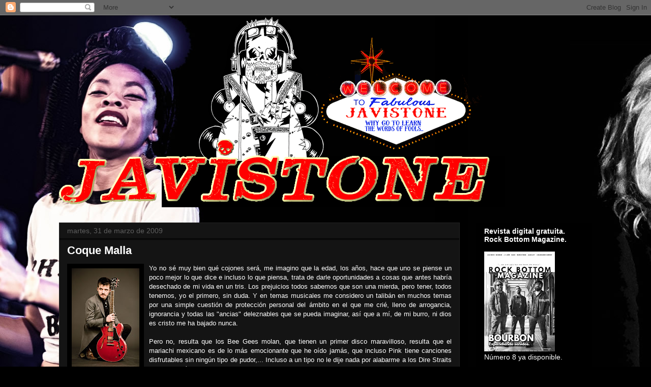

--- FILE ---
content_type: text/html; charset=UTF-8
request_url: http://www.javistone.com/2009/03/coque-malla.html?showComment=1238664420000
body_size: 29778
content:
<!DOCTYPE html>
<html class='v2' dir='ltr' lang='es'>
<head>
<link href='https://www.blogger.com/static/v1/widgets/335934321-css_bundle_v2.css' rel='stylesheet' type='text/css'/>
<meta content='width=1100' name='viewport'/>
<meta content='text/html; charset=UTF-8' http-equiv='Content-Type'/>
<meta content='blogger' name='generator'/>
<link href='http://www.javistone.com/favicon.ico' rel='icon' type='image/x-icon'/>
<link href='http://www.javistone.com/2009/03/coque-malla.html' rel='canonical'/>
<link rel="alternate" type="application/atom+xml" title="javistone - Atom" href="http://www.javistone.com/feeds/posts/default" />
<link rel="alternate" type="application/rss+xml" title="javistone - RSS" href="http://www.javistone.com/feeds/posts/default?alt=rss" />
<link rel="service.post" type="application/atom+xml" title="javistone - Atom" href="https://www.blogger.com/feeds/1408592559593193574/posts/default" />

<link rel="alternate" type="application/atom+xml" title="javistone - Atom" href="http://www.javistone.com/feeds/3484835754325590014/comments/default" />
<!--Can't find substitution for tag [blog.ieCssRetrofitLinks]-->
<link href='https://blogger.googleusercontent.com/img/b/R29vZ2xl/AVvXsEjqGm0DLYm6jh7SWOLYr-Fq93JnWoae2lyIlkNkJbn19ETalhAxQedYBXJOQPvYBUZZuEU3U0YePt2l3gBj4tGGglmLHrAD-3ix1QGauyBkXZt8tmiCpx5ufJ_N138P9iJTyNzaxUsCUZW0/s200/_MG_1506-copia.jpg' rel='image_src'/>
<meta content='http://www.javistone.com/2009/03/coque-malla.html' property='og:url'/>
<meta content='Coque Malla' property='og:title'/>
<meta content='Yo no sé muy bien qué cojones será, me imagino que la edad, los años, hace que uno se piense un poco mejor lo que dice e incluso lo que pien...' property='og:description'/>
<meta content='https://blogger.googleusercontent.com/img/b/R29vZ2xl/AVvXsEjqGm0DLYm6jh7SWOLYr-Fq93JnWoae2lyIlkNkJbn19ETalhAxQedYBXJOQPvYBUZZuEU3U0YePt2l3gBj4tGGglmLHrAD-3ix1QGauyBkXZt8tmiCpx5ufJ_N138P9iJTyNzaxUsCUZW0/w1200-h630-p-k-no-nu/_MG_1506-copia.jpg' property='og:image'/>
<title>javistone: Coque Malla</title>
<style id='page-skin-1' type='text/css'><!--
/*
-----------------------------------------------
Blogger Template Style
Name:     Awesome Inc.
Designer: Tina Chen
URL:      tinachen.org
----------------------------------------------- */
/* Content
----------------------------------------------- */
body {
font: normal normal 13px Arial, Tahoma, Helvetica, FreeSans, sans-serif;
color: #ffffff;
background: #000000 url(http://4.bp.blogspot.com/-r49w39864Xs/WTaiuyQQksI/AAAAAAAAKfE/JaPNLAdtWEwxKvIbkO75O9eztKMi5qfJgCK4B/s0/Fondo%2BNikki%2BHill%2By%2BDebby..fINAL.02.jpg) no-repeat fixed top left;
}
html body .content-outer {
min-width: 0;
max-width: 100%;
width: 100%;
}
a:link {
text-decoration: none;
color: #848484;
}
a:visited {
text-decoration: none;
color: #323232;
}
a:hover {
text-decoration: underline;
color: #cacaca;
}
.body-fauxcolumn-outer .cap-top {
position: absolute;
z-index: 1;
height: 276px;
width: 100%;
background: transparent none repeat-x scroll top left;
_background-image: none;
}
/* Columns
----------------------------------------------- */
.content-inner {
padding: 0;
}
.header-inner .section {
margin: 0 16px;
}
.tabs-inner .section {
margin: 0 16px;
}
.main-inner {
padding-top: 30px;
}
.main-inner .column-center-inner,
.main-inner .column-left-inner,
.main-inner .column-right-inner {
padding: 0 5px;
}
*+html body .main-inner .column-center-inner {
margin-top: -30px;
}
#layout .main-inner .column-center-inner {
margin-top: 0;
}
/* Header
----------------------------------------------- */
.header-outer {
margin: 0 0 0 0;
background: rgba(0, 0, 0, 0) none repeat scroll 0 0;
}
.Header h1 {
font: normal bold 40px Arial, Tahoma, Helvetica, FreeSans, sans-serif;
color: #ffffff;
text-shadow: 0 0 -1px #000000;
}
.Header h1 a {
color: #ffffff;
}
.Header .description {
font: normal normal 14px Arial, Tahoma, Helvetica, FreeSans, sans-serif;
color: #ffffff;
}
.header-inner .Header .titlewrapper,
.header-inner .Header .descriptionwrapper {
padding-left: 0;
padding-right: 0;
margin-bottom: 0;
}
.header-inner .Header .titlewrapper {
padding-top: 22px;
}
/* Tabs
----------------------------------------------- */
.tabs-outer {
overflow: hidden;
position: relative;
background: #000000 none repeat scroll 0 0;
}
#layout .tabs-outer {
overflow: visible;
}
.tabs-cap-top, .tabs-cap-bottom {
position: absolute;
width: 100%;
border-top: 1px solid #222222;
}
.tabs-cap-bottom {
bottom: 0;
}
.tabs-inner .widget li a {
display: inline-block;
margin: 0;
padding: .6em 1.5em;
font: normal bold 14px Arial, Tahoma, Helvetica, FreeSans, sans-serif;
color: #ffffff;
border-top: 1px solid #222222;
border-bottom: 1px solid #222222;
border-left: 1px solid #222222;
height: 16px;
line-height: 16px;
}
.tabs-inner .widget li:last-child a {
border-right: 1px solid #222222;
}
.tabs-inner .widget li.selected a, .tabs-inner .widget li a:hover {
background: #323232 none repeat-x scroll 0 -100px;
color: #ffffff;
}
/* Headings
----------------------------------------------- */
h2 {
font: normal bold 14px Arial, Tahoma, Helvetica, FreeSans, sans-serif;
color: #ffffff;
}
/* Widgets
----------------------------------------------- */
.main-inner .section {
margin: 0 27px;
padding: 0;
}
.main-inner .column-left-outer,
.main-inner .column-right-outer {
margin-top: 0;
}
#layout .main-inner .column-left-outer,
#layout .main-inner .column-right-outer {
margin-top: 0;
}
.main-inner .column-left-inner,
.main-inner .column-right-inner {
background: rgba(0, 0, 0, 0) none repeat 0 0;
-moz-box-shadow: 0 0 0 rgba(0, 0, 0, .2);
-webkit-box-shadow: 0 0 0 rgba(0, 0, 0, .2);
-goog-ms-box-shadow: 0 0 0 rgba(0, 0, 0, .2);
box-shadow: 0 0 0 rgba(0, 0, 0, .2);
-moz-border-radius: 0;
-webkit-border-radius: 0;
-goog-ms-border-radius: 0;
border-radius: 0;
}
#layout .main-inner .column-left-inner,
#layout .main-inner .column-right-inner {
margin-top: 0;
}
.sidebar .widget {
font: normal normal 14px Arial, Tahoma, Helvetica, FreeSans, sans-serif;
color: #ffffff;
}
.sidebar .widget a:link {
color: #888888;
}
.sidebar .widget a:visited {
color: #444444;
}
.sidebar .widget a:hover {
color: #cccccc;
}
.sidebar .widget h2 {
text-shadow: 0 0 -1px #000000;
}
.main-inner .widget {
background-color: #000000;
border: 1px solid #000000;
padding: 0 15px 15px;
margin: 20px -16px;
-moz-box-shadow: 0 0 0 rgba(0, 0, 0, .2);
-webkit-box-shadow: 0 0 0 rgba(0, 0, 0, .2);
-goog-ms-box-shadow: 0 0 0 rgba(0, 0, 0, .2);
box-shadow: 0 0 0 rgba(0, 0, 0, .2);
-moz-border-radius: 0;
-webkit-border-radius: 0;
-goog-ms-border-radius: 0;
border-radius: 0;
}
.main-inner .widget h2 {
margin: 0 -15px;
padding: .6em 15px .5em;
border-bottom: 1px solid #000000;
}
.footer-inner .widget h2 {
padding: 0 0 .4em;
border-bottom: 1px solid #000000;
}
.main-inner .widget h2 + div, .footer-inner .widget h2 + div {
border-top: 1px solid #000000;
padding-top: 8px;
}
.main-inner .widget .widget-content {
margin: 0 -15px;
padding: 7px 15px 0;
}
.main-inner .widget ul, .main-inner .widget #ArchiveList ul.flat {
margin: -8px -15px 0;
padding: 0;
list-style: none;
}
.main-inner .widget #ArchiveList {
margin: -8px 0 0;
}
.main-inner .widget ul li, .main-inner .widget #ArchiveList ul.flat li {
padding: .5em 15px;
text-indent: 0;
color: #5f5f5f;
border-top: 1px solid #000000;
border-bottom: 1px solid #000000;
}
.main-inner .widget #ArchiveList ul li {
padding-top: .25em;
padding-bottom: .25em;
}
.main-inner .widget ul li:first-child, .main-inner .widget #ArchiveList ul.flat li:first-child {
border-top: none;
}
.main-inner .widget ul li:last-child, .main-inner .widget #ArchiveList ul.flat li:last-child {
border-bottom: none;
}
.post-body {
position: relative;
}
.main-inner .widget .post-body ul {
padding: 0 2.5em;
margin: .5em 0;
list-style: disc;
}
.main-inner .widget .post-body ul li {
padding: 0.25em 0;
margin-bottom: .25em;
color: #ffffff;
border: none;
}
.footer-inner .widget ul {
padding: 0;
list-style: none;
}
.widget .zippy {
color: #5f5f5f;
}
/* Posts
----------------------------------------------- */
body .main-inner .Blog {
padding: 0;
margin-bottom: 1em;
background-color: transparent;
border: none;
-moz-box-shadow: 0 0 0 rgba(0, 0, 0, 0);
-webkit-box-shadow: 0 0 0 rgba(0, 0, 0, 0);
-goog-ms-box-shadow: 0 0 0 rgba(0, 0, 0, 0);
box-shadow: 0 0 0 rgba(0, 0, 0, 0);
}
.main-inner .section:last-child .Blog:last-child {
padding: 0;
margin-bottom: 1em;
}
.main-inner .widget h2.date-header {
margin: 0 -15px 1px;
padding: 0 0 0 0;
font: normal normal 14px Arial, Tahoma, Helvetica, FreeSans, sans-serif;
color: #5f5f5f;
background: transparent none no-repeat scroll top left;
border-top: 0 solid #222222;
border-bottom: 1px solid #000000;
-moz-border-radius-topleft: 0;
-moz-border-radius-topright: 0;
-webkit-border-top-left-radius: 0;
-webkit-border-top-right-radius: 0;
border-top-left-radius: 0;
border-top-right-radius: 0;
position: static;
bottom: 100%;
right: 15px;
text-shadow: 0 0 -1px #000000;
}
.main-inner .widget h2.date-header span {
font: normal normal 14px Arial, Tahoma, Helvetica, FreeSans, sans-serif;
display: block;
padding: .5em 15px;
border-left: 0 solid #222222;
border-right: 0 solid #222222;
}
.date-outer {
position: relative;
margin: 30px 0 20px;
padding: 0 15px;
background-color: #141414;
border: 1px solid #222222;
-moz-box-shadow: 0 0 0 rgba(0, 0, 0, .2);
-webkit-box-shadow: 0 0 0 rgba(0, 0, 0, .2);
-goog-ms-box-shadow: 0 0 0 rgba(0, 0, 0, .2);
box-shadow: 0 0 0 rgba(0, 0, 0, .2);
-moz-border-radius: 0;
-webkit-border-radius: 0;
-goog-ms-border-radius: 0;
border-radius: 0;
}
.date-outer:first-child {
margin-top: 0;
}
.date-outer:last-child {
margin-bottom: 20px;
-moz-border-radius-bottomleft: 0;
-moz-border-radius-bottomright: 0;
-webkit-border-bottom-left-radius: 0;
-webkit-border-bottom-right-radius: 0;
-goog-ms-border-bottom-left-radius: 0;
-goog-ms-border-bottom-right-radius: 0;
border-bottom-left-radius: 0;
border-bottom-right-radius: 0;
}
.date-posts {
margin: 0 -15px;
padding: 0 15px;
clear: both;
}
.post-outer, .inline-ad {
border-top: 1px solid #222222;
margin: 0 -15px;
padding: 15px 15px;
}
.post-outer {
padding-bottom: 10px;
}
.post-outer:first-child {
padding-top: 0;
border-top: none;
}
.post-outer:last-child, .inline-ad:last-child {
border-bottom: none;
}
.post-body {
position: relative;
}
.post-body img {
padding: 8px;
background: #000000;
border: 1px solid rgba(0, 0, 0, 0);
-moz-box-shadow: 0 0 0 rgba(0, 0, 0, .2);
-webkit-box-shadow: 0 0 0 rgba(0, 0, 0, .2);
box-shadow: 0 0 0 rgba(0, 0, 0, .2);
-moz-border-radius: 0;
-webkit-border-radius: 0;
border-radius: 0;
}
h3.post-title, h4 {
font: normal bold 22px Arial, Tahoma, Helvetica, FreeSans, sans-serif;
color: #ffffff;
}
h3.post-title a {
font: normal bold 22px Arial, Tahoma, Helvetica, FreeSans, sans-serif;
color: #ffffff;
}
h3.post-title a:hover {
color: #cacaca;
text-decoration: underline;
}
.post-header {
margin: 0 0 1em;
}
.post-body {
line-height: 1.4;
}
.post-outer h2 {
color: #ffffff;
}
.post-footer {
margin: 1.5em 0 0;
}
#blog-pager {
padding: 15px;
font-size: 120%;
background-color: #141414;
border: 1px solid #000000;
-moz-box-shadow: 0 0 0 rgba(0, 0, 0, .2);
-webkit-box-shadow: 0 0 0 rgba(0, 0, 0, .2);
-goog-ms-box-shadow: 0 0 0 rgba(0, 0, 0, .2);
box-shadow: 0 0 0 rgba(0, 0, 0, .2);
-moz-border-radius: 0;
-webkit-border-radius: 0;
-goog-ms-border-radius: 0;
border-radius: 0;
-moz-border-radius-topleft: 0;
-moz-border-radius-topright: 0;
-webkit-border-top-left-radius: 0;
-webkit-border-top-right-radius: 0;
-goog-ms-border-top-left-radius: 0;
-goog-ms-border-top-right-radius: 0;
border-top-left-radius: 0;
border-top-right-radius-topright: 0;
margin-top: 1em;
}
.blog-feeds, .post-feeds {
margin: 1em 0;
text-align: center;
color: #ffffff;
}
.blog-feeds a, .post-feeds a {
color: #888888;
}
.blog-feeds a:visited, .post-feeds a:visited {
color: #444444;
}
.blog-feeds a:hover, .post-feeds a:hover {
color: #cccccc;
}
.post-outer .comments {
margin-top: 2em;
}
/* Comments
----------------------------------------------- */
.comments .comments-content .icon.blog-author {
background-repeat: no-repeat;
background-image: url([data-uri]);
}
.comments .comments-content .loadmore a {
border-top: 1px solid #222222;
border-bottom: 1px solid #222222;
}
.comments .continue {
border-top: 2px solid #222222;
}
/* Footer
----------------------------------------------- */
.footer-outer {
margin: -0 0 -1px;
padding: 0 0 0;
color: #ffffff;
overflow: hidden;
}
.footer-fauxborder-left {
border-top: 1px solid #000000;
background: #141414 none repeat scroll 0 0;
-moz-box-shadow: 0 0 0 rgba(0, 0, 0, .2);
-webkit-box-shadow: 0 0 0 rgba(0, 0, 0, .2);
-goog-ms-box-shadow: 0 0 0 rgba(0, 0, 0, .2);
box-shadow: 0 0 0 rgba(0, 0, 0, .2);
margin: 0 -0;
}
/* Mobile
----------------------------------------------- */
body.mobile {
background-size: auto;
}
.mobile .body-fauxcolumn-outer {
background: transparent none repeat scroll top left;
}
*+html body.mobile .main-inner .column-center-inner {
margin-top: 0;
}
.mobile .main-inner .widget {
padding: 0 0 15px;
}
.mobile .main-inner .widget h2 + div,
.mobile .footer-inner .widget h2 + div {
border-top: none;
padding-top: 0;
}
.mobile .footer-inner .widget h2 {
padding: 0.5em 0;
border-bottom: none;
}
.mobile .main-inner .widget .widget-content {
margin: 0;
padding: 7px 0 0;
}
.mobile .main-inner .widget ul,
.mobile .main-inner .widget #ArchiveList ul.flat {
margin: 0 -15px 0;
}
.mobile .main-inner .widget h2.date-header {
right: 0;
}
.mobile .date-header span {
padding: 0.4em 0;
}
.mobile .date-outer:first-child {
margin-bottom: 0;
border: 1px solid #222222;
-moz-border-radius-topleft: 0;
-moz-border-radius-topright: 0;
-webkit-border-top-left-radius: 0;
-webkit-border-top-right-radius: 0;
-goog-ms-border-top-left-radius: 0;
-goog-ms-border-top-right-radius: 0;
border-top-left-radius: 0;
border-top-right-radius: 0;
}
.mobile .date-outer {
border-color: #222222;
border-width: 0 1px 1px;
}
.mobile .date-outer:last-child {
margin-bottom: 0;
}
.mobile .main-inner {
padding: 0;
}
.mobile .header-inner .section {
margin: 0;
}
.mobile .post-outer, .mobile .inline-ad {
padding: 5px 0;
}
.mobile .tabs-inner .section {
margin: 0 10px;
}
.mobile .main-inner .widget h2 {
margin: 0;
padding: 0;
}
.mobile .main-inner .widget h2.date-header span {
padding: 0;
}
.mobile .main-inner .widget .widget-content {
margin: 0;
padding: 7px 0 0;
}
.mobile #blog-pager {
border: 1px solid transparent;
background: #141414 none repeat scroll 0 0;
}
.mobile .main-inner .column-left-inner,
.mobile .main-inner .column-right-inner {
background: rgba(0, 0, 0, 0) none repeat 0 0;
-moz-box-shadow: none;
-webkit-box-shadow: none;
-goog-ms-box-shadow: none;
box-shadow: none;
}
.mobile .date-posts {
margin: 0;
padding: 0;
}
.mobile .footer-fauxborder-left {
margin: 0;
border-top: inherit;
}
.mobile .main-inner .section:last-child .Blog:last-child {
margin-bottom: 0;
}
.mobile-index-contents {
color: #ffffff;
}
.mobile .mobile-link-button {
background: #848484 none repeat scroll 0 0;
}
.mobile-link-button a:link, .mobile-link-button a:visited {
color: #ffffff;
}
.mobile .tabs-inner .PageList .widget-content {
background: transparent;
border-top: 1px solid;
border-color: #222222;
color: #ffffff;
}
.mobile .tabs-inner .PageList .widget-content .pagelist-arrow {
border-left: 1px solid #222222;
}

--></style>
<style id='template-skin-1' type='text/css'><!--
body {
min-width: 1080px;
}
.content-outer, .content-fauxcolumn-outer, .region-inner {
min-width: 1080px;
max-width: 1080px;
_width: 1080px;
}
.main-inner .columns {
padding-left: 0px;
padding-right: 260px;
}
.main-inner .fauxcolumn-center-outer {
left: 0px;
right: 260px;
/* IE6 does not respect left and right together */
_width: expression(this.parentNode.offsetWidth -
parseInt("0px") -
parseInt("260px") + 'px');
}
.main-inner .fauxcolumn-left-outer {
width: 0px;
}
.main-inner .fauxcolumn-right-outer {
width: 260px;
}
.main-inner .column-left-outer {
width: 0px;
right: 100%;
margin-left: -0px;
}
.main-inner .column-right-outer {
width: 260px;
margin-right: -260px;
}
#layout {
min-width: 0;
}
#layout .content-outer {
min-width: 0;
width: 800px;
}
#layout .region-inner {
min-width: 0;
width: auto;
}
body#layout div.add_widget {
padding: 8px;
}
body#layout div.add_widget a {
margin-left: 32px;
}
--></style>
<style>
    body {background-image:url(http\:\/\/4.bp.blogspot.com\/-r49w39864Xs\/WTaiuyQQksI\/AAAAAAAAKfE\/JaPNLAdtWEwxKvIbkO75O9eztKMi5qfJgCK4B\/s0\/Fondo%2BNikki%2BHill%2By%2BDebby..fINAL.02.jpg);}
    
@media (max-width: 200px) { body {background-image:url(http\:\/\/4.bp.blogspot.com\/-r49w39864Xs\/WTaiuyQQksI\/AAAAAAAAKfE\/JaPNLAdtWEwxKvIbkO75O9eztKMi5qfJgCK4B\/w200\/Fondo%2BNikki%2BHill%2By%2BDebby..fINAL.02.jpg);}}
@media (max-width: 400px) and (min-width: 201px) { body {background-image:url(http\:\/\/4.bp.blogspot.com\/-r49w39864Xs\/WTaiuyQQksI\/AAAAAAAAKfE\/JaPNLAdtWEwxKvIbkO75O9eztKMi5qfJgCK4B\/w400\/Fondo%2BNikki%2BHill%2By%2BDebby..fINAL.02.jpg);}}
@media (max-width: 800px) and (min-width: 401px) { body {background-image:url(http\:\/\/4.bp.blogspot.com\/-r49w39864Xs\/WTaiuyQQksI\/AAAAAAAAKfE\/JaPNLAdtWEwxKvIbkO75O9eztKMi5qfJgCK4B\/w800\/Fondo%2BNikki%2BHill%2By%2BDebby..fINAL.02.jpg);}}
@media (max-width: 1200px) and (min-width: 801px) { body {background-image:url(http\:\/\/4.bp.blogspot.com\/-r49w39864Xs\/WTaiuyQQksI\/AAAAAAAAKfE\/JaPNLAdtWEwxKvIbkO75O9eztKMi5qfJgCK4B\/w1200\/Fondo%2BNikki%2BHill%2By%2BDebby..fINAL.02.jpg);}}
/* Last tag covers anything over one higher than the previous max-size cap. */
@media (min-width: 1201px) { body {background-image:url(http\:\/\/4.bp.blogspot.com\/-r49w39864Xs\/WTaiuyQQksI\/AAAAAAAAKfE\/JaPNLAdtWEwxKvIbkO75O9eztKMi5qfJgCK4B\/w1600\/Fondo%2BNikki%2BHill%2By%2BDebby..fINAL.02.jpg);}}
  </style>
<link href='https://www.blogger.com/dyn-css/authorization.css?targetBlogID=1408592559593193574&amp;zx=92fabcef-95d4-4a5b-be30-18543605673d' media='none' onload='if(media!=&#39;all&#39;)media=&#39;all&#39;' rel='stylesheet'/><noscript><link href='https://www.blogger.com/dyn-css/authorization.css?targetBlogID=1408592559593193574&amp;zx=92fabcef-95d4-4a5b-be30-18543605673d' rel='stylesheet'/></noscript>
<meta name='google-adsense-platform-account' content='ca-host-pub-1556223355139109'/>
<meta name='google-adsense-platform-domain' content='blogspot.com'/>

</head>
<body class='loading variant-dark'>
<div class='navbar section' id='navbar' name='Barra de navegación'><div class='widget Navbar' data-version='1' id='Navbar1'><script type="text/javascript">
    function setAttributeOnload(object, attribute, val) {
      if(window.addEventListener) {
        window.addEventListener('load',
          function(){ object[attribute] = val; }, false);
      } else {
        window.attachEvent('onload', function(){ object[attribute] = val; });
      }
    }
  </script>
<div id="navbar-iframe-container"></div>
<script type="text/javascript" src="https://apis.google.com/js/platform.js"></script>
<script type="text/javascript">
      gapi.load("gapi.iframes:gapi.iframes.style.bubble", function() {
        if (gapi.iframes && gapi.iframes.getContext) {
          gapi.iframes.getContext().openChild({
              url: 'https://www.blogger.com/navbar/1408592559593193574?po\x3d3484835754325590014\x26origin\x3dhttp://www.javistone.com',
              where: document.getElementById("navbar-iframe-container"),
              id: "navbar-iframe"
          });
        }
      });
    </script><script type="text/javascript">
(function() {
var script = document.createElement('script');
script.type = 'text/javascript';
script.src = '//pagead2.googlesyndication.com/pagead/js/google_top_exp.js';
var head = document.getElementsByTagName('head')[0];
if (head) {
head.appendChild(script);
}})();
</script>
</div></div>
<div class='body-fauxcolumns'>
<div class='fauxcolumn-outer body-fauxcolumn-outer'>
<div class='cap-top'>
<div class='cap-left'></div>
<div class='cap-right'></div>
</div>
<div class='fauxborder-left'>
<div class='fauxborder-right'></div>
<div class='fauxcolumn-inner'>
</div>
</div>
<div class='cap-bottom'>
<div class='cap-left'></div>
<div class='cap-right'></div>
</div>
</div>
</div>
<div class='content'>
<div class='content-fauxcolumns'>
<div class='fauxcolumn-outer content-fauxcolumn-outer'>
<div class='cap-top'>
<div class='cap-left'></div>
<div class='cap-right'></div>
</div>
<div class='fauxborder-left'>
<div class='fauxborder-right'></div>
<div class='fauxcolumn-inner'>
</div>
</div>
<div class='cap-bottom'>
<div class='cap-left'></div>
<div class='cap-right'></div>
</div>
</div>
</div>
<div class='content-outer'>
<div class='content-cap-top cap-top'>
<div class='cap-left'></div>
<div class='cap-right'></div>
</div>
<div class='fauxborder-left content-fauxborder-left'>
<div class='fauxborder-right content-fauxborder-right'></div>
<div class='content-inner'>
<header>
<div class='header-outer'>
<div class='header-cap-top cap-top'>
<div class='cap-left'></div>
<div class='cap-right'></div>
</div>
<div class='fauxborder-left header-fauxborder-left'>
<div class='fauxborder-right header-fauxborder-right'></div>
<div class='region-inner header-inner'>
<div class='header section' id='header' name='Cabecera'><div class='widget Header' data-version='1' id='Header1'>
<div id='header-inner'>
<a href='http://www.javistone.com/' style='display: block'>
<img alt='javistone' height='377px; ' id='Header1_headerimg' src='https://blogger.googleusercontent.com/img/b/R29vZ2xl/AVvXsEh2TsD-mHBDnV9Wq1PAlpaP_QmsfGM023LAjwfRvkfF5RCTcJK2BUnju6hqaf4jHmGTgiMhN_y35F2Z0mNwnB-BlEhjAHfm6f_rUFcKPrTE2E9mce0vQ2XdxoeY8_aouimTMCuOUuueYIkK/s1048/Cabecera.Cartel.Vegas.06.png' style='display: block' width='877px; '/>
</a>
</div>
</div></div>
</div>
</div>
<div class='header-cap-bottom cap-bottom'>
<div class='cap-left'></div>
<div class='cap-right'></div>
</div>
</div>
</header>
<div class='tabs-outer'>
<div class='tabs-cap-top cap-top'>
<div class='cap-left'></div>
<div class='cap-right'></div>
</div>
<div class='fauxborder-left tabs-fauxborder-left'>
<div class='fauxborder-right tabs-fauxborder-right'></div>
<div class='region-inner tabs-inner'>
<div class='tabs no-items section' id='crosscol' name='Multicolumnas'></div>
<div class='tabs no-items section' id='crosscol-overflow' name='Cross-Column 2'></div>
</div>
</div>
<div class='tabs-cap-bottom cap-bottom'>
<div class='cap-left'></div>
<div class='cap-right'></div>
</div>
</div>
<div class='main-outer'>
<div class='main-cap-top cap-top'>
<div class='cap-left'></div>
<div class='cap-right'></div>
</div>
<div class='fauxborder-left main-fauxborder-left'>
<div class='fauxborder-right main-fauxborder-right'></div>
<div class='region-inner main-inner'>
<div class='columns fauxcolumns'>
<div class='fauxcolumn-outer fauxcolumn-center-outer'>
<div class='cap-top'>
<div class='cap-left'></div>
<div class='cap-right'></div>
</div>
<div class='fauxborder-left'>
<div class='fauxborder-right'></div>
<div class='fauxcolumn-inner'>
</div>
</div>
<div class='cap-bottom'>
<div class='cap-left'></div>
<div class='cap-right'></div>
</div>
</div>
<div class='fauxcolumn-outer fauxcolumn-left-outer'>
<div class='cap-top'>
<div class='cap-left'></div>
<div class='cap-right'></div>
</div>
<div class='fauxborder-left'>
<div class='fauxborder-right'></div>
<div class='fauxcolumn-inner'>
</div>
</div>
<div class='cap-bottom'>
<div class='cap-left'></div>
<div class='cap-right'></div>
</div>
</div>
<div class='fauxcolumn-outer fauxcolumn-right-outer'>
<div class='cap-top'>
<div class='cap-left'></div>
<div class='cap-right'></div>
</div>
<div class='fauxborder-left'>
<div class='fauxborder-right'></div>
<div class='fauxcolumn-inner'>
</div>
</div>
<div class='cap-bottom'>
<div class='cap-left'></div>
<div class='cap-right'></div>
</div>
</div>
<!-- corrects IE6 width calculation -->
<div class='columns-inner'>
<div class='column-center-outer'>
<div class='column-center-inner'>
<div class='main section' id='main' name='Principal'><div class='widget Blog' data-version='1' id='Blog1'>
<div class='blog-posts hfeed'>

          <div class="date-outer">
        
<h2 class='date-header'><span>martes, 31 de marzo de 2009</span></h2>

          <div class="date-posts">
        
<div class='post-outer'>
<div class='post hentry uncustomized-post-template' itemprop='blogPost' itemscope='itemscope' itemtype='http://schema.org/BlogPosting'>
<meta content='https://blogger.googleusercontent.com/img/b/R29vZ2xl/AVvXsEjqGm0DLYm6jh7SWOLYr-Fq93JnWoae2lyIlkNkJbn19ETalhAxQedYBXJOQPvYBUZZuEU3U0YePt2l3gBj4tGGglmLHrAD-3ix1QGauyBkXZt8tmiCpx5ufJ_N138P9iJTyNzaxUsCUZW0/s200/_MG_1506-copia.jpg' itemprop='image_url'/>
<meta content='1408592559593193574' itemprop='blogId'/>
<meta content='3484835754325590014' itemprop='postId'/>
<a name='3484835754325590014'></a>
<h3 class='post-title entry-title' itemprop='name'>
Coque Malla
</h3>
<div class='post-header'>
<div class='post-header-line-1'></div>
</div>
<div class='post-body entry-content' id='post-body-3484835754325590014' itemprop='description articleBody'>
<div align="justify"><a href="https://blogger.googleusercontent.com/img/b/R29vZ2xl/AVvXsEjqGm0DLYm6jh7SWOLYr-Fq93JnWoae2lyIlkNkJbn19ETalhAxQedYBXJOQPvYBUZZuEU3U0YePt2l3gBj4tGGglmLHrAD-3ix1QGauyBkXZt8tmiCpx5ufJ_N138P9iJTyNzaxUsCUZW0/s1600-h/_MG_1506-copia.jpg"><img alt="" border="0" id="BLOGGER_PHOTO_ID_5319396134628622706" src="https://blogger.googleusercontent.com/img/b/R29vZ2xl/AVvXsEjqGm0DLYm6jh7SWOLYr-Fq93JnWoae2lyIlkNkJbn19ETalhAxQedYBXJOQPvYBUZZuEU3U0YePt2l3gBj4tGGglmLHrAD-3ix1QGauyBkXZt8tmiCpx5ufJ_N138P9iJTyNzaxUsCUZW0/s200/_MG_1506-copia.jpg" style="FLOAT: left; MARGIN: 0px 10px 10px 0px; WIDTH: 133px; CURSOR: hand; HEIGHT: 200px" /></a>Yo no sé muy bien qué cojones será, me imagino que la edad, los años, hace que uno se piense un poco mejor lo que dice e incluso lo que piensa, trata de darle oportunidades a cosas que antes habría desechado de mi vida en un tris. Los prejuicios todos sabemos que son una mierda, pero tener, todos tenemos, yo el primero, sin duda. Y en temas musicales me considero un talibán en muchos temas por una simple cuestión de protección personal del ámbito en el que me crié, lleno de arrogancia, ignorancia y todas las "ancias" deleznables que se pueda imaginar, así que a mí, de mi burro, ni dios es cristo me ha bajado nunca.<br /><br /></div><div align="justify">Pero no, resulta que los Bee Gees molan, que tienen un primer disco maravilloso, resulta que el mariachi mexicano es de lo más emocionante que he oído jamás, que incluso Pink tiene canciones disfrutables sin ningún tipo de pudor,... Incluso a un tipo no le dije nada por alabarme a los Dire Straits (mi grupo más odiado de mi infancia-juventud).</div><div align="justify"><br />&#191;Y a qué viene este espantoso ladrillo? Simplemente que jamás pensaba que Coque Malla, después de sus jocosos discos con Los Ronaldos, tras verle muchas veces deambulando por las calles madrileñas como alma que lleva el diablo, con todo este tiempo transcurrido... fuese a sacar algo que me pudiera interesar. Qué le voy a hacer, nunca lo puse a la misma altura que unos 091, unos Tahures Zurdos, Enemigos,... era otro rollo, llamadlo como queráis. Pues nada, que el bueno de Coque me ha dado una muy buena (y merecida) patada en la boca con el disco que acaba de sacar, la hora de los gigantes. Coño, !qué grande! Rock and roll apestando a clásico, un sonido guitarrero de altura, esos teclados, una producción cuidada, pero sobre todo, y lo más importante, grandes canciones, composiciones con sonido añejo, como debe ser, sin grandes alardes pero con sentimiento y pelotas. Si no me creen, escuchen el disco, que con Spotify ahora es muy sencillo. Pongan "Hasta el final" y me comentan.</div><br /><div align="justify"></div>En fin, un gran trabajo, señor.<br /><br /><p align="center"><object height="344" width="425"><param name="movie" value="http://www.youtube.com/v/7IBMiPRe46Y&amp;hl=es&amp;fs=1"><param name="allowFullScreen" value="true"><param name="allowscriptaccess" value="always"><br /><embed src="http://www.youtube.com/v/7IBMiPRe46Y&hl=es&fs=1" type="application/x-shockwave-flash" allowscriptaccess="always" allowfullscreen="true" width="425" height="344"></embed></object></p>
<div style='clear: both;'></div>
</div>
<div class='post-footer'>
<div class='post-footer-line post-footer-line-1'>
<span class='post-author vcard'>
Publicado por
<span class='fn' itemprop='author' itemscope='itemscope' itemtype='http://schema.org/Person'>
<meta content='https://www.blogger.com/profile/13314615639943200545' itemprop='url'/>
<a class='g-profile' href='https://www.blogger.com/profile/13314615639943200545' rel='author' title='author profile'>
<span itemprop='name'>javistone</span>
</a>
</span>
</span>
<span class='post-timestamp'>
en
<meta content='http://www.javistone.com/2009/03/coque-malla.html' itemprop='url'/>
<a class='timestamp-link' href='http://www.javistone.com/2009/03/coque-malla.html' rel='bookmark' title='permanent link'><abbr class='published' itemprop='datePublished' title='2009-03-31T09:34:00-07:00'>9:34</abbr></a>
</span>
<span class='post-comment-link'>
</span>
<span class='post-icons'>
<span class='item-action'>
<a href='https://www.blogger.com/email-post/1408592559593193574/3484835754325590014' title='Enviar entrada por correo electrónico'>
<img alt='' class='icon-action' height='13' src='https://resources.blogblog.com/img/icon18_email.gif' width='18'/>
</a>
</span>
<span class='item-control blog-admin pid-477796445'>
<a href='https://www.blogger.com/post-edit.g?blogID=1408592559593193574&postID=3484835754325590014&from=pencil' title='Editar entrada'>
<img alt='' class='icon-action' height='18' src='https://resources.blogblog.com/img/icon18_edit_allbkg.gif' width='18'/>
</a>
</span>
</span>
<div class='post-share-buttons goog-inline-block'>
<a class='goog-inline-block share-button sb-email' href='https://www.blogger.com/share-post.g?blogID=1408592559593193574&postID=3484835754325590014&target=email' target='_blank' title='Enviar por correo electrónico'><span class='share-button-link-text'>Enviar por correo electrónico</span></a><a class='goog-inline-block share-button sb-blog' href='https://www.blogger.com/share-post.g?blogID=1408592559593193574&postID=3484835754325590014&target=blog' onclick='window.open(this.href, "_blank", "height=270,width=475"); return false;' target='_blank' title='Escribe un blog'><span class='share-button-link-text'>Escribe un blog</span></a><a class='goog-inline-block share-button sb-twitter' href='https://www.blogger.com/share-post.g?blogID=1408592559593193574&postID=3484835754325590014&target=twitter' target='_blank' title='Compartir en X'><span class='share-button-link-text'>Compartir en X</span></a><a class='goog-inline-block share-button sb-facebook' href='https://www.blogger.com/share-post.g?blogID=1408592559593193574&postID=3484835754325590014&target=facebook' onclick='window.open(this.href, "_blank", "height=430,width=640"); return false;' target='_blank' title='Compartir con Facebook'><span class='share-button-link-text'>Compartir con Facebook</span></a><a class='goog-inline-block share-button sb-pinterest' href='https://www.blogger.com/share-post.g?blogID=1408592559593193574&postID=3484835754325590014&target=pinterest' target='_blank' title='Compartir en Pinterest'><span class='share-button-link-text'>Compartir en Pinterest</span></a>
</div>
</div>
<div class='post-footer-line post-footer-line-2'>
<span class='post-labels'>
</span>
</div>
<div class='post-footer-line post-footer-line-3'>
<span class='post-location'>
</span>
</div>
</div>
</div>
<div class='comments' id='comments'>
<a name='comments'></a>
<h4>12 comentarios:</h4>
<div id='Blog1_comments-block-wrapper'>
<dl class='avatar-comment-indent' id='comments-block'>
<dt class='comment-author ' id='c7059856599175670699'>
<a name='c7059856599175670699'></a>
<div class="avatar-image-container vcard"><span dir="ltr"><a href="https://www.blogger.com/profile/01551899815415687715" target="" rel="nofollow" onclick="" class="avatar-hovercard" id="av-7059856599175670699-01551899815415687715"><img src="https://resources.blogblog.com/img/blank.gif" width="35" height="35" class="delayLoad" style="display: none;" longdesc="//2.bp.blogspot.com/_Oi822ZQ09zE/SZ5rtNSh9iI/AAAAAAAABD4/B3baBkIRhgw/S45-s35/1710740898_9cf3e1faea_m.jpg" alt="" title="KingMatt">

<noscript><img src="//2.bp.blogspot.com/_Oi822ZQ09zE/SZ5rtNSh9iI/AAAAAAAABD4/B3baBkIRhgw/S45-s35/1710740898_9cf3e1faea_m.jpg" width="35" height="35" class="photo" alt=""></noscript></a></span></div>
<a href='https://www.blogger.com/profile/01551899815415687715' rel='nofollow'>KingMatt</a>
dijo...
</dt>
<dd class='comment-body' id='Blog1_cmt-7059856599175670699'>
<p>
Hoy he pasado media mañana escuchando una entrevista a Coque, en la radio, y el disco entero, comentando cada tema.<BR/><BR/>A la primera escucha, me ha parecido muy bueno. Aunque en mi caso, ya me gustaban mucho, tanto Los Ronaldos, como sus discos anteriores.<BR/><BR/>Un Saludo.
</p>
</dd>
<dd class='comment-footer'>
<span class='comment-timestamp'>
<a href='http://www.javistone.com/2009/03/coque-malla.html?showComment=1238525700000#c7059856599175670699' title='comment permalink'>
31 de marzo de 2009 a las 11:55
</a>
<span class='item-control blog-admin pid-999886489'>
<a class='comment-delete' href='https://www.blogger.com/comment/delete/1408592559593193574/7059856599175670699' title='Eliminar comentario'>
<img src='https://resources.blogblog.com/img/icon_delete13.gif'/>
</a>
</span>
</span>
</dd>
<dt class='comment-author ' id='c722845719195441834'>
<a name='c722845719195441834'></a>
<div class="avatar-image-container avatar-stock"><span dir="ltr"><img src="//resources.blogblog.com/img/blank.gif" width="35" height="35" alt="" title="An&oacute;nimo">

</span></div>
Anónimo
dijo...
</dt>
<dd class='comment-body' id='Blog1_cmt-722845719195441834'>
<p>
mmmh y hay que guglearlo para bajarlo????
</p>
</dd>
<dd class='comment-footer'>
<span class='comment-timestamp'>
<a href='http://www.javistone.com/2009/03/coque-malla.html?showComment=1238559120000#c722845719195441834' title='comment permalink'>
31 de marzo de 2009 a las 21:12
</a>
<span class='item-control blog-admin pid-1264410890'>
<a class='comment-delete' href='https://www.blogger.com/comment/delete/1408592559593193574/722845719195441834' title='Eliminar comentario'>
<img src='https://resources.blogblog.com/img/icon_delete13.gif'/>
</a>
</span>
</span>
</dd>
<dt class='comment-author blog-author' id='c1669541527258779026'>
<a name='c1669541527258779026'></a>
<div class="avatar-image-container vcard"><span dir="ltr"><a href="https://www.blogger.com/profile/13314615639943200545" target="" rel="nofollow" onclick="" class="avatar-hovercard" id="av-1669541527258779026-13314615639943200545"><img src="https://resources.blogblog.com/img/blank.gif" width="35" height="35" class="delayLoad" style="display: none;" longdesc="//blogger.googleusercontent.com/img/b/R29vZ2xl/AVvXsEju1EinBUuXGX9XrJ0ulgOKaE2yiiajU4zN68iQRBkqpbedZrFHBGoF0sdgiqtotUBfDRLvGfiwprsm8Zfg_LNQYWT9rDZSGclaZjFz5--zHnY8g8gijHxtHp2ejqS1DYM/s45-c/javistone.calavera2.gif" alt="" title="javistone">

<noscript><img src="//blogger.googleusercontent.com/img/b/R29vZ2xl/AVvXsEju1EinBUuXGX9XrJ0ulgOKaE2yiiajU4zN68iQRBkqpbedZrFHBGoF0sdgiqtotUBfDRLvGfiwprsm8Zfg_LNQYWT9rDZSGclaZjFz5--zHnY8g8gijHxtHp2ejqS1DYM/s45-c/javistone.calavera2.gif" width="35" height="35" class="photo" alt=""></noscript></a></span></div>
<a href='https://www.blogger.com/profile/13314615639943200545' rel='nofollow'>javistone</a>
dijo...
</dt>
<dd class='comment-body' id='Blog1_cmt-1669541527258779026'>
<p>
Si, KingMatt, muy bueno. A mí también me gustaban Los Ronaldos, pero dejé de escucharlos hace más de diez años. He estado pensando desde ayer sobre el tema (y mira que tengo cosas mas importantes en las que pensar) y he llegado a la (&quot;profunda&quot;) conclusión de que realmente los ronaldos eran mucho más rock and roll que el 90% de los grupos españoles que tenia en mejor consideración. Si el rock &amp; roll es diversión, si es Chuck Berry (y a la fiesta de los grimaldi me remito, el cabronazo con 70 años sigue fiel a la música del diablo),... los ronaldos eran en esencia rock &amp; roll, sin la menor duda, y es de justicia reconocerlo.
</p>
</dd>
<dd class='comment-footer'>
<span class='comment-timestamp'>
<a href='http://www.javistone.com/2009/03/coque-malla.html?showComment=1238572380000#c1669541527258779026' title='comment permalink'>
1 de abril de 2009 a las 0:53
</a>
<span class='item-control blog-admin pid-477796445'>
<a class='comment-delete' href='https://www.blogger.com/comment/delete/1408592559593193574/1669541527258779026' title='Eliminar comentario'>
<img src='https://resources.blogblog.com/img/icon_delete13.gif'/>
</a>
</span>
</span>
</dd>
<dt class='comment-author ' id='c1215626277080266904'>
<a name='c1215626277080266904'></a>
<div class="avatar-image-container vcard"><span dir="ltr"><a href="https://www.blogger.com/profile/03565558323380559894" target="" rel="nofollow" onclick="" class="avatar-hovercard" id="av-1215626277080266904-03565558323380559894"><img src="https://resources.blogblog.com/img/blank.gif" width="35" height="35" class="delayLoad" style="display: none;" longdesc="//blogger.googleusercontent.com/img/b/R29vZ2xl/AVvXsEjfGheY6qDlBMcJ6np0ZaB723OXdOmZf3yD8-u2SI8VAAAZztZUG1aL6kHrJms8lzol6hcF6sTa0_R-4ejMxdY0WFEvhbG_RoG-BOBZNNxKluunQ3TVPNtZ_rTmgVALVA/s45-c/7__fun_lovin_criminals__scooby_snacks.jpg" alt="" title="Jim Garry">

<noscript><img src="//blogger.googleusercontent.com/img/b/R29vZ2xl/AVvXsEjfGheY6qDlBMcJ6np0ZaB723OXdOmZf3yD8-u2SI8VAAAZztZUG1aL6kHrJms8lzol6hcF6sTa0_R-4ejMxdY0WFEvhbG_RoG-BOBZNNxKluunQ3TVPNtZ_rTmgVALVA/s45-c/7__fun_lovin_criminals__scooby_snacks.jpg" width="35" height="35" class="photo" alt=""></noscript></a></span></div>
<a href='https://www.blogger.com/profile/03565558323380559894' rel='nofollow'>Jim Garry</a>
dijo...
</dt>
<dd class='comment-body' id='Blog1_cmt-1215626277080266904'>
<p>
Interesante reflexion. Estoy de acuerdo con lo que comentas y por supuesto que todos tenemos fobias y manias e incluso prejuicios. En mi caso cada vez me expreso mas libre de ataduras. Los gustos, gustos son y no hay que rendir cuentas a nadie. Por cierto siempre me gustaron Los Ronaldos, me gusta este tema de Coque Malla, Dire Straits hasta el Alchemy tiene una trayectoria más que interesante, me gusta Van Morrison a pesar de como lo puedan odiar en el popu.... y un etc muy largo<BR/><BR/>Saludos.
</p>
</dd>
<dd class='comment-footer'>
<span class='comment-timestamp'>
<a href='http://www.javistone.com/2009/03/coque-malla.html?showComment=1238591100000#c1215626277080266904' title='comment permalink'>
1 de abril de 2009 a las 6:05
</a>
<span class='item-control blog-admin pid-871528567'>
<a class='comment-delete' href='https://www.blogger.com/comment/delete/1408592559593193574/1215626277080266904' title='Eliminar comentario'>
<img src='https://resources.blogblog.com/img/icon_delete13.gif'/>
</a>
</span>
</span>
</dd>
<dt class='comment-author blog-author' id='c1184490708426852230'>
<a name='c1184490708426852230'></a>
<div class="avatar-image-container vcard"><span dir="ltr"><a href="https://www.blogger.com/profile/13314615639943200545" target="" rel="nofollow" onclick="" class="avatar-hovercard" id="av-1184490708426852230-13314615639943200545"><img src="https://resources.blogblog.com/img/blank.gif" width="35" height="35" class="delayLoad" style="display: none;" longdesc="//blogger.googleusercontent.com/img/b/R29vZ2xl/AVvXsEju1EinBUuXGX9XrJ0ulgOKaE2yiiajU4zN68iQRBkqpbedZrFHBGoF0sdgiqtotUBfDRLvGfiwprsm8Zfg_LNQYWT9rDZSGclaZjFz5--zHnY8g8gijHxtHp2ejqS1DYM/s45-c/javistone.calavera2.gif" alt="" title="javistone">

<noscript><img src="//blogger.googleusercontent.com/img/b/R29vZ2xl/AVvXsEju1EinBUuXGX9XrJ0ulgOKaE2yiiajU4zN68iQRBkqpbedZrFHBGoF0sdgiqtotUBfDRLvGfiwprsm8Zfg_LNQYWT9rDZSGclaZjFz5--zHnY8g8gijHxtHp2ejqS1DYM/s45-c/javistone.calavera2.gif" width="35" height="35" class="photo" alt=""></noscript></a></span></div>
<a href='https://www.blogger.com/profile/13314615639943200545' rel='nofollow'>javistone</a>
dijo...
</dt>
<dd class='comment-body' id='Blog1_cmt-1184490708426852230'>
<p>
A los Dire Strait los odio simplemente por que de pequeño todo cristo era fan coñazo de ellos, y yo era de U2, yo solo contra el mundo, y alguno de sus videos fueron verdaderas pesadillas. Es normal que al principio te influya un poco (o un mucho) el entorno, llámalo amigos, medios o directamente el popu, pero con el tiempo y sobre todo ahora con la cantidad de música a nuestro alcance, es normal que cada uno con un mínimo de personalidad, pase de todo y tenga menos prejuicios a la hora de reconocer que le gusta una u otra cosa. Hala, otro ladrillo.
</p>
</dd>
<dd class='comment-footer'>
<span class='comment-timestamp'>
<a href='http://www.javistone.com/2009/03/coque-malla.html?showComment=1238595240000#c1184490708426852230' title='comment permalink'>
1 de abril de 2009 a las 7:14
</a>
<span class='item-control blog-admin pid-477796445'>
<a class='comment-delete' href='https://www.blogger.com/comment/delete/1408592559593193574/1184490708426852230' title='Eliminar comentario'>
<img src='https://resources.blogblog.com/img/icon_delete13.gif'/>
</a>
</span>
</span>
</dd>
<dt class='comment-author ' id='c3053226518124581896'>
<a name='c3053226518124581896'></a>
<div class="avatar-image-container avatar-stock"><span dir="ltr"><a href="https://www.blogger.com/profile/00658042742416426152" target="" rel="nofollow" onclick="" class="avatar-hovercard" id="av-3053226518124581896-00658042742416426152"><img src="//www.blogger.com/img/blogger_logo_round_35.png" width="35" height="35" alt="" title="Unknown">

</a></span></div>
<a href='https://www.blogger.com/profile/00658042742416426152' rel='nofollow'>Unknown</a>
dijo...
</dt>
<dd class='comment-body' id='Blog1_cmt-3053226518124581896'>
<p>
Huyy eso de los prejuicios... mala cosa. Los Dire Straits eran una "peaso" banda hombre. Ya veréis lo que son prejuicios cuando me dé por subir la discografía de Avril Lavigne a mi blog...<BR/>Sobre el disco, no me disgustó cunado lo oí, estaba bien pero no me mató. Sospecho que es de los que ganan con las escuchas.
</p>
</dd>
<dd class='comment-footer'>
<span class='comment-timestamp'>
<a href='http://www.javistone.com/2009/03/coque-malla.html?showComment=1238597820000#c3053226518124581896' title='comment permalink'>
1 de abril de 2009 a las 7:57
</a>
<span class='item-control blog-admin pid-171116150'>
<a class='comment-delete' href='https://www.blogger.com/comment/delete/1408592559593193574/3053226518124581896' title='Eliminar comentario'>
<img src='https://resources.blogblog.com/img/icon_delete13.gif'/>
</a>
</span>
</span>
</dd>
<dt class='comment-author blog-author' id='c1297750333911431880'>
<a name='c1297750333911431880'></a>
<div class="avatar-image-container vcard"><span dir="ltr"><a href="https://www.blogger.com/profile/13314615639943200545" target="" rel="nofollow" onclick="" class="avatar-hovercard" id="av-1297750333911431880-13314615639943200545"><img src="https://resources.blogblog.com/img/blank.gif" width="35" height="35" class="delayLoad" style="display: none;" longdesc="//blogger.googleusercontent.com/img/b/R29vZ2xl/AVvXsEju1EinBUuXGX9XrJ0ulgOKaE2yiiajU4zN68iQRBkqpbedZrFHBGoF0sdgiqtotUBfDRLvGfiwprsm8Zfg_LNQYWT9rDZSGclaZjFz5--zHnY8g8gijHxtHp2ejqS1DYM/s45-c/javistone.calavera2.gif" alt="" title="javistone">

<noscript><img src="//blogger.googleusercontent.com/img/b/R29vZ2xl/AVvXsEju1EinBUuXGX9XrJ0ulgOKaE2yiiajU4zN68iQRBkqpbedZrFHBGoF0sdgiqtotUBfDRLvGfiwprsm8Zfg_LNQYWT9rDZSGclaZjFz5--zHnY8g8gijHxtHp2ejqS1DYM/s45-c/javistone.calavera2.gif" width="35" height="35" class="photo" alt=""></noscript></a></span></div>
<a href='https://www.blogger.com/profile/13314615639943200545' rel='nofollow'>javistone</a>
dijo...
</dt>
<dd class='comment-body' id='Blog1_cmt-1297750333911431880'>
<p>
No tengo nada personal en contra de Knofler, si lo veo por calle no le tiraré una vaso a la cabeza, pero les cogí muchísima manía, y nunca me he sentido con la necesidad de darles una nueva oportunidad.
</p>
</dd>
<dd class='comment-footer'>
<span class='comment-timestamp'>
<a href='http://www.javistone.com/2009/03/coque-malla.html?showComment=1238598120000#c1297750333911431880' title='comment permalink'>
1 de abril de 2009 a las 8:02
</a>
<span class='item-control blog-admin pid-477796445'>
<a class='comment-delete' href='https://www.blogger.com/comment/delete/1408592559593193574/1297750333911431880' title='Eliminar comentario'>
<img src='https://resources.blogblog.com/img/icon_delete13.gif'/>
</a>
</span>
</span>
</dd>
<dt class='comment-author ' id='c6397323770786274405'>
<a name='c6397323770786274405'></a>
<div class="avatar-image-container vcard"><span dir="ltr"><a href="https://www.blogger.com/profile/13891494682799610118" target="" rel="nofollow" onclick="" class="avatar-hovercard" id="av-6397323770786274405-13891494682799610118"><img src="https://resources.blogblog.com/img/blank.gif" width="35" height="35" class="delayLoad" style="display: none;" longdesc="//blogger.googleusercontent.com/img/b/R29vZ2xl/AVvXsEjd03YgPXIqyFPcjHjlRMSAS2Od9KwajtrrYPQaS0Me0CQwquZQ1cRnFhh1UssZ5ZdBepJEtbo8U1Xreq-LdWJOUzw0B1zBa66HF_4reJI6S15v_9gO5tN3pDis-Wrg9Is/s45-c-r/mescal.jpg" alt="" title="Mondongo">

<noscript><img src="//blogger.googleusercontent.com/img/b/R29vZ2xl/AVvXsEjd03YgPXIqyFPcjHjlRMSAS2Od9KwajtrrYPQaS0Me0CQwquZQ1cRnFhh1UssZ5ZdBepJEtbo8U1Xreq-LdWJOUzw0B1zBa66HF_4reJI6S15v_9gO5tN3pDis-Wrg9Is/s45-c-r/mescal.jpg" width="35" height="35" class="photo" alt=""></noscript></a></span></div>
<a href='https://www.blogger.com/profile/13891494682799610118' rel='nofollow'>Mondongo</a>
dijo...
</dt>
<dd class='comment-body' id='Blog1_cmt-6397323770786274405'>
<p>
Lo escuché nada más salir y la verdad que mola, no mata pero se oye a gusto. Los Ronaldos eran muy divertidos, tengo algún disco por ahí y les tengo cariño. Los Dire pueden llegar a cansar pero joder, el primero y el tercero son discazos, el resto me interesan poco, canciones sueltas.<BR/>Salutti
</p>
</dd>
<dd class='comment-footer'>
<span class='comment-timestamp'>
<a href='http://www.javistone.com/2009/03/coque-malla.html?showComment=1238664420000#c6397323770786274405' title='comment permalink'>
2 de abril de 2009 a las 2:27
</a>
<span class='item-control blog-admin pid-1907117588'>
<a class='comment-delete' href='https://www.blogger.com/comment/delete/1408592559593193574/6397323770786274405' title='Eliminar comentario'>
<img src='https://resources.blogblog.com/img/icon_delete13.gif'/>
</a>
</span>
</span>
</dd>
<dt class='comment-author ' id='c8267138129742103570'>
<a name='c8267138129742103570'></a>
<div class="avatar-image-container vcard"><span dir="ltr"><a href="https://www.blogger.com/profile/15371941650593893709" target="" rel="nofollow" onclick="" class="avatar-hovercard" id="av-8267138129742103570-15371941650593893709"><img src="https://resources.blogblog.com/img/blank.gif" width="35" height="35" class="delayLoad" style="display: none;" longdesc="//blogger.googleusercontent.com/img/b/R29vZ2xl/AVvXsEj2fCwMd_NCpEEVvajCR9pmbVLeUU-QpFK6w4zdW1SQeEtwBt8sRbDxmHn7FGZENUf90zA3vR8_pmOwghFNzJOc1tbhslm4VNZcPqihpY9X4l95bzIWWsUiRzxCEgYQ_vI/s45-c/b-w_arctic.jpg" alt="" title="Un esquimal onanista (como otro cualquiera)">

<noscript><img src="//blogger.googleusercontent.com/img/b/R29vZ2xl/AVvXsEj2fCwMd_NCpEEVvajCR9pmbVLeUU-QpFK6w4zdW1SQeEtwBt8sRbDxmHn7FGZENUf90zA3vR8_pmOwghFNzJOc1tbhslm4VNZcPqihpY9X4l95bzIWWsUiRzxCEgYQ_vI/s45-c/b-w_arctic.jpg" width="35" height="35" class="photo" alt=""></noscript></a></span></div>
<a href='https://www.blogger.com/profile/15371941650593893709' rel='nofollow'>Un esquimal onanista (como otro cualquiera)</a>
dijo...
</dt>
<dd class='comment-body' id='Blog1_cmt-8267138129742103570'>
<p>
Con lo divertido que es que te pongan la versión en directo de sultans of swing en algún bareto un sábado a las cuatro la mañana...
</p>
</dd>
<dd class='comment-footer'>
<span class='comment-timestamp'>
<a href='http://www.javistone.com/2009/03/coque-malla.html?showComment=1238690400000#c8267138129742103570' title='comment permalink'>
2 de abril de 2009 a las 9:40
</a>
<span class='item-control blog-admin pid-2064353483'>
<a class='comment-delete' href='https://www.blogger.com/comment/delete/1408592559593193574/8267138129742103570' title='Eliminar comentario'>
<img src='https://resources.blogblog.com/img/icon_delete13.gif'/>
</a>
</span>
</span>
</dd>
<dt class='comment-author blog-author' id='c129074059676758857'>
<a name='c129074059676758857'></a>
<div class="avatar-image-container vcard"><span dir="ltr"><a href="https://www.blogger.com/profile/13314615639943200545" target="" rel="nofollow" onclick="" class="avatar-hovercard" id="av-129074059676758857-13314615639943200545"><img src="https://resources.blogblog.com/img/blank.gif" width="35" height="35" class="delayLoad" style="display: none;" longdesc="//blogger.googleusercontent.com/img/b/R29vZ2xl/AVvXsEju1EinBUuXGX9XrJ0ulgOKaE2yiiajU4zN68iQRBkqpbedZrFHBGoF0sdgiqtotUBfDRLvGfiwprsm8Zfg_LNQYWT9rDZSGclaZjFz5--zHnY8g8gijHxtHp2ejqS1DYM/s45-c/javistone.calavera2.gif" alt="" title="javistone">

<noscript><img src="//blogger.googleusercontent.com/img/b/R29vZ2xl/AVvXsEju1EinBUuXGX9XrJ0ulgOKaE2yiiajU4zN68iQRBkqpbedZrFHBGoF0sdgiqtotUBfDRLvGfiwprsm8Zfg_LNQYWT9rDZSGclaZjFz5--zHnY8g8gijHxtHp2ejqS1DYM/s45-c/javistone.calavera2.gif" width="35" height="35" class="photo" alt=""></noscript></a></span></div>
<a href='https://www.blogger.com/profile/13314615639943200545' rel='nofollow'>javistone</a>
dijo...
</dt>
<dd class='comment-body' id='Blog1_cmt-129074059676758857'>
<p>
Ufff,... no lo tengo yo muy claro eso.
</p>
</dd>
<dd class='comment-footer'>
<span class='comment-timestamp'>
<a href='http://www.javistone.com/2009/03/coque-malla.html?showComment=1238690580000#c129074059676758857' title='comment permalink'>
2 de abril de 2009 a las 9:43
</a>
<span class='item-control blog-admin pid-477796445'>
<a class='comment-delete' href='https://www.blogger.com/comment/delete/1408592559593193574/129074059676758857' title='Eliminar comentario'>
<img src='https://resources.blogblog.com/img/icon_delete13.gif'/>
</a>
</span>
</span>
</dd>
<dt class='comment-author ' id='c7618766947211575379'>
<a name='c7618766947211575379'></a>
<div class="avatar-image-container avatar-stock"><span dir="ltr"><img src="//resources.blogblog.com/img/blank.gif" width="35" height="35" alt="" title="An&oacute;nimo">

</span></div>
Anónimo
dijo...
</dt>
<dd class='comment-body' id='Blog1_cmt-7618766947211575379'>
<p>
&#161;&#161;&#161;&#161;&#161;&#161;POR DIOSSSSSSS!!!!!!!!!!!<br /><br />Nunca,y digo nunca,o mejor dicho hasta que me muera.Dejare de odiar con toda mi alma a D.S.<br /><br />Lo comentado anteriormente es cierto,lo respeto y comparto hasta que sale el tema D.S.<br /><br />ni pude,ni he podido, ni puedo ni podre con este grupo&#161;&#161;&#161;<br /><br />es irracional<br /><br /><br />por cierto,javistone casi lloro al leer tu opinion sobre D.S.,al igual que el resto<br /><br />un saludo a todos los blogeros&#161;&#161;&#161;
</p>
</dd>
<dd class='comment-footer'>
<span class='comment-timestamp'>
<a href='http://www.javistone.com/2009/03/coque-malla.html?showComment=1241986920000#c7618766947211575379' title='comment permalink'>
10 de mayo de 2009 a las 13:22
</a>
<span class='item-control blog-admin pid-1264410890'>
<a class='comment-delete' href='https://www.blogger.com/comment/delete/1408592559593193574/7618766947211575379' title='Eliminar comentario'>
<img src='https://resources.blogblog.com/img/icon_delete13.gif'/>
</a>
</span>
</span>
</dd>
<dt class='comment-author blog-author' id='c6382291754778488842'>
<a name='c6382291754778488842'></a>
<div class="avatar-image-container vcard"><span dir="ltr"><a href="https://www.blogger.com/profile/13314615639943200545" target="" rel="nofollow" onclick="" class="avatar-hovercard" id="av-6382291754778488842-13314615639943200545"><img src="https://resources.blogblog.com/img/blank.gif" width="35" height="35" class="delayLoad" style="display: none;" longdesc="//blogger.googleusercontent.com/img/b/R29vZ2xl/AVvXsEju1EinBUuXGX9XrJ0ulgOKaE2yiiajU4zN68iQRBkqpbedZrFHBGoF0sdgiqtotUBfDRLvGfiwprsm8Zfg_LNQYWT9rDZSGclaZjFz5--zHnY8g8gijHxtHp2ejqS1DYM/s45-c/javistone.calavera2.gif" alt="" title="javistone">

<noscript><img src="//blogger.googleusercontent.com/img/b/R29vZ2xl/AVvXsEju1EinBUuXGX9XrJ0ulgOKaE2yiiajU4zN68iQRBkqpbedZrFHBGoF0sdgiqtotUBfDRLvGfiwprsm8Zfg_LNQYWT9rDZSGclaZjFz5--zHnY8g8gijHxtHp2ejqS1DYM/s45-c/javistone.calavera2.gif" width="35" height="35" class="photo" alt=""></noscript></a></span></div>
<a href='https://www.blogger.com/profile/13314615639943200545' rel='nofollow'>javistone</a>
dijo...
</dt>
<dd class='comment-body' id='Blog1_cmt-6382291754778488842'>
<p>
como me jode que escriban anónimos y no se identifiquen!!
</p>
</dd>
<dd class='comment-footer'>
<span class='comment-timestamp'>
<a href='http://www.javistone.com/2009/03/coque-malla.html?showComment=1266396671687#c6382291754778488842' title='comment permalink'>
17 de febrero de 2010 a las 0:51
</a>
<span class='item-control blog-admin pid-477796445'>
<a class='comment-delete' href='https://www.blogger.com/comment/delete/1408592559593193574/6382291754778488842' title='Eliminar comentario'>
<img src='https://resources.blogblog.com/img/icon_delete13.gif'/>
</a>
</span>
</span>
</dd>
</dl>
</div>
<p class='comment-footer'>
<a href='https://www.blogger.com/comment/fullpage/post/1408592559593193574/3484835754325590014' onclick=''>Publicar un comentario</a>
</p>
</div>
</div>

        </div></div>
      
</div>
<div class='blog-pager' id='blog-pager'>
<span id='blog-pager-newer-link'>
<a class='blog-pager-newer-link' href='http://www.javistone.com/2009/04/pacino-vs-de-niro-spanish.html' id='Blog1_blog-pager-newer-link' title='Entrada más reciente'>Entrada más reciente</a>
</span>
<span id='blog-pager-older-link'>
<a class='blog-pager-older-link' href='http://www.javistone.com/2009/03/popular-1-de-abril.html' id='Blog1_blog-pager-older-link' title='Entrada antigua'>Entrada antigua</a>
</span>
<a class='home-link' href='http://www.javistone.com/'>Inicio</a>
</div>
<div class='clear'></div>
<div class='post-feeds'>
<div class='feed-links'>
Suscribirse a:
<a class='feed-link' href='http://www.javistone.com/feeds/3484835754325590014/comments/default' target='_blank' type='application/atom+xml'>Enviar comentarios (Atom)</a>
</div>
</div>
</div></div>
</div>
</div>
<div class='column-left-outer'>
<div class='column-left-inner'>
<aside>
</aside>
</div>
</div>
<div class='column-right-outer'>
<div class='column-right-inner'>
<aside>
<div class='sidebar section' id='sidebar-right-1'><div class='widget Image' data-version='1' id='Image3'>
<h2>Revista digital gratuita. Rock Bottom Magazine.</h2>
<div class='widget-content'>
<a href='https://rockbottommagazine.wordpress.com'>
<img alt='Revista digital gratuita. Rock Bottom Magazine.' height='196' id='Image3_img' src='https://blogger.googleusercontent.com/img/b/R29vZ2xl/AVvXsEgfLocIPDGQ-m6bZC1JPn_ChSxfryEEtsSyWS9Xts9LwQWBzQgRff83sE12_ZHSpO-WWi4TsttgYJa4bEXo_XJ1_Y6YBSIPo_aV_tYhqkSx1XvLI4b30XerWdyqK1UWHHCvaz5e0qX2GweX/s196/Portada-Bourbon.jpg' width='139'/>
</a>
<br/>
<span class='caption'>Número 8 ya disponible.</span>
</div>
<div class='clear'></div>
</div><div class='widget Stats' data-version='1' id='Stats1'>
<h2>Páginas vistas en total.</h2>
<div class='widget-content'>
<div id='Stats1_content' style='display: none;'>
<span class='counter-wrapper graph-counter-wrapper' id='Stats1_totalCount'>
</span>
<div class='clear'></div>
</div>
</div>
</div><div class='widget BlogList' data-version='1' id='BlogList1'>
<h2 class='title'>Absolutos clásicos.</h2>
<div class='widget-content'>
<div class='blog-list-container' id='BlogList1_container'>
<ul id='BlogList1_blogs'>
<li style='display: block;'>
<div class='blog-icon'>
<img data-lateloadsrc='https://lh3.googleusercontent.com/blogger_img_proxy/AEn0k_tvZz-5rQcVkingZToHFAlJaAFN_6P2d9ASuDSxFI3yBsirNNzCc8PnS30xCCImQ4Jqyq_4RtIiBEKKM7dEyR_Kw7YQuMHMLKNhBGI1Dx5p3G1sc0SO=s16-w16-h16' height='16' width='16'/>
</div>
<div class='blog-content'>
<div class='blog-title'>
<a href='http://lamusicaesmiamante.blogspot.com/' target='_blank'>
LA MÚSICA ES MI AMANTE</a>
</div>
<div class='item-content'>
<div class='item-thumbnail'>
<a href='http://lamusicaesmiamante.blogspot.com/' target='_blank'>
<img alt='' border='0' height='72' src='https://img.youtube.com/vi/dkftesK2dck/default.jpg' width='72'/>
</a>
</div>
<span class='item-title'>
<a href='http://lamusicaesmiamante.blogspot.com/2015/04/el-alma-negra-de-chicago.html' target='_blank'>
El alma negra de Chicago
</a>
</span>
</div>
</div>
<div style='clear: both;'></div>
</li>
</ul>
<div class='clear'></div>
</div>
</div>
</div><div class='widget Image' data-version='1' id='Image1'>
<h2>Si te quedan ganas, síguenos aqui...</h2>
<div class='widget-content'>
<a href='https://www.facebook.com/pages/Javistone/121587644580498?ref=hl'>
<img alt='Si te quedan ganas, síguenos aqui...' height='75' id='Image1_img' src='https://blogger.googleusercontent.com/img/b/R29vZ2xl/AVvXsEh6uVsrrrg6_tj24td4U4SVAlT4wCSJMgbw_SThQKretpMdjPxFKvaA1em5xVQnhoahV88m_J9nZj6EnZIyF1flluXRnL2FJpu8uqyx8eODwkpV97J_ORySpWJWvXaaeGV-7LP0gaj8wza-/s250/facebook.png' width='180'/>
</a>
<br/>
</div>
<div class='clear'></div>
</div><div class='widget PopularPosts' data-version='1' id='PopularPosts1'>
<h2>Biggest hits...</h2>
<div class='widget-content popular-posts'>
<ul>
<li>
<div class='item-content'>
<div class='item-thumbnail'>
<a href='http://www.javistone.com/2010/01/tormentas-imaginarias-obra-cumbre-de.html' target='_blank'>
<img alt='' border='0' src='https://blogger.googleusercontent.com/img/b/R29vZ2xl/AVvXsEg1ykwAAA0bJyfnK9w0qnm4OkbW6u11aDE99X5oQ3wcBxrrLCSxnsZs0z1cEsCKS8gPyWlN1LcZBtE47yCt25BwfYd5TbNjbQ5I78JxygaudmPemZsbHPn_dI_C438pCuOpBqTbI2dYNeZS/w72-h72-p-k-no-nu/091+-+Tormentas+imaginarias+%5B1993%5D.jpg'/>
</a>
</div>
<div class='item-title'><a href='http://www.javistone.com/2010/01/tormentas-imaginarias-obra-cumbre-de.html'>Tormentas Imaginarias, obra cumbre de 091</a></div>
<div class='item-snippet'>Hace poco me pedían que hiciera una lista con mis discos favoritos de siempre, con los que según mi subjetivo parecer, eran los mejores álbu...</div>
</div>
<div style='clear: both;'></div>
</li>
<li>
<div class='item-content'>
<div class='item-thumbnail'>
<a href='http://www.javistone.com/2009/01/chris-cornell-scream-que-alguien-le-de.html' target='_blank'>
<img alt='' border='0' src='https://lh3.googleusercontent.com/blogger_img_proxy/AEn0k_sTf9HZJl6uBL7CW2lb5vXrk2ATpEAJfgs3ch4Q0xuya3kcYC_iiv77RAo78hy0wgNHqB2ZRcr6zcnkFtSVjwbw3aIZP4is=w72-h72-p-k-no-nu'/>
</a>
</div>
<div class='item-title'><a href='http://www.javistone.com/2009/01/chris-cornell-scream-que-alguien-le-de.html'>Chris Cornell: Scream. Que alguien le dé dos ostias a este hombre, por favor.</a></div>
<div class='item-snippet'>Terrorífico. Le había perdido el rastro, pero... los peores rumores que me llegaban no eran nada comparado con esto. Dios,... comparado con ...</div>
</div>
<div style='clear: both;'></div>
</li>
<li>
<div class='item-content'>
<div class='item-thumbnail'>
<a href='http://www.javistone.com/2010/10/festival-serie-z-2011-el-regreso-mas.html' target='_blank'>
<img alt='' border='0' src='https://blogger.googleusercontent.com/img/b/R29vZ2xl/AVvXsEjKRU7LrxBGzO4C6lIhNPEZXtxk-juPuHMZpY9fqC6Ij4rvGpG95QqVBlFMcgB2ksd61jYrG8G_KBk7tRDjD6ZgqfYFbl4FVvPfX6yqQWVgQiylUv1Zw-jtMOPRY0NWY1kJlzfpKJkRQtbM/w72-h72-p-k-no-nu/z.jpg'/>
</a>
</div>
<div class='item-title'><a href='http://www.javistone.com/2010/10/festival-serie-z-2011-el-regreso-mas.html'>Festival Serie Z 2011: El regreso más esperado.</a></div>
<div class='item-snippet'> Pues sí, parece que se ha confirmado que el mítico festival Serie Z, que durante dos años se organizó en Jerez (Cádiz) a comienzos de la dé...</div>
</div>
<div style='clear: both;'></div>
</li>
<li>
<div class='item-content'>
<div class='item-thumbnail'>
<a href='http://www.javistone.com/2010/12/javistone-echa-el-cierre.html' target='_blank'>
<img alt='' border='0' src='https://blogger.googleusercontent.com/img/b/R29vZ2xl/AVvXsEh78u2qdcv3vpxD7qlL1uGFhyphenhyphena54Y-N-uZg5vHUNGDQQk5161BfYEHVFa1Bv5VauGrXgnI1hydYb435tOrwz7AAlr_I3oC_ezD0SHC7iVzCwrjBgj1YDiDSDBXEUlTtFQhkBJT1ULQBFVoq/w72-h72-p-k-no-nu/cerrado.jpg'/>
</a>
</div>
<div class='item-title'><a href='http://www.javistone.com/2010/12/javistone-echa-el-cierre.html'>Javistone echa el cierre.</a></div>
<div class='item-snippet'> &#160;  Pues sí, en una meditada decisión he decidido echar el cierre al Blog después de tres años. Un poco de todo, aunque posiblemente se trat...</div>
</div>
<div style='clear: both;'></div>
</li>
<li>
<div class='item-content'>
<div class='item-thumbnail'>
<a href='http://www.javistone.com/2008/11/tim-robbins-entrevista-johnny-cash-en.html' target='_blank'>
<img alt='' border='0' src='https://blogger.googleusercontent.com/img/b/R29vZ2xl/AVvXsEhZuWODAkEkXQl97LZAX4efWP6Be_iYfCmI_cyfHlPialRlBrk24649savZefI4GlPTZ3KeySPpcVs0sZZUgQg-ziHKD1HfOBm-pXP2xQnQ_BlPYvHRlNpDjVdmKktwIudNbaOuZ8fe8wnl/w72-h72-p-k-no-nu/cash450.jpg'/>
</a>
</div>
<div class='item-title'><a href='http://www.javistone.com/2008/11/tim-robbins-entrevista-johnny-cash-en.html'>Tim Robbins entrevista a Johnny Cash en Popular 1</a></div>
<div class='item-snippet'> Hace un par de semanas me encontré releyendo un popular 1 no demasiado antiguo (portada de The Cult) y redescubrí una fantástica entrevista...</div>
</div>
<div style='clear: both;'></div>
</li>
<li>
<div class='item-content'>
<div class='item-title'><a href='http://www.javistone.com/2009/05/uuu-aaa-chris-cornell-part-of-me.html'>Uuu... aaa... Chris Cornell - Part of me</a></div>
<div class='item-snippet'>Daría lo que fuera por saber qué pasa por la cabeza de Chris Cornell para hacer algo así. Ese loopd de uuu... aaaa... es escalofriante. Un p...</div>
</div>
<div style='clear: both;'></div>
</li>
<li>
<div class='item-content'>
<div class='item-thumbnail'>
<a href='http://www.javistone.com/2009/10/14-years-missing-shannon-hoon.html' target='_blank'>
<img alt='' border='0' src='https://blogger.googleusercontent.com/img/b/R29vZ2xl/AVvXsEjVvJf4tXuViskjC6Pf5EGSsGyOg-Y64aDNCvgtHegKnuF3ws8lulmk2u2wRu1jOUr7yrhqlvk7jI5bjmuByMpFVKBCvB8rAxAtmCnN9dYLSE8wx1ZRSJj1a_IlHfw9xdzQ3uDqGyG9EP-i/w72-h72-p-k-no-nu/shannon-hoon.jpg'/>
</a>
</div>
<div class='item-title'><a href='http://www.javistone.com/2009/10/14-years-missing-shannon-hoon.html'>14 years missing Shannon Hoon</a></div>
<div class='item-snippet'>14 años ya, dios... Pues no hay mucho que decir, parece que fué ayer y no, catorce años desde que un mal pico (como si hubiera buenos) se ll...</div>
</div>
<div style='clear: both;'></div>
</li>
<li>
<div class='item-content'>
<div class='item-thumbnail'>
<a href='http://www.javistone.com/2014/10/monkey-week-2014-breve-diario-de-un.html' target='_blank'>
<img alt='' border='0' src='https://blogger.googleusercontent.com/img/b/R29vZ2xl/AVvXsEgHyt3jdxd386ABECHlLmUtvsATgSDXpErPE3fg4oa-TJxDnWTitC-27Ue2cey5TYXJKm1gymGXy-1cgpiB-yKtvp3r45FaXWzMxegy0G7eW6wNhzbVvxhfNyqt1fHFJSpwuf2W1m8LU0m-/w72-h72-p-k-no-nu/IMG_20141011_170337234.jpg'/>
</a>
</div>
<div class='item-title'><a href='http://www.javistone.com/2014/10/monkey-week-2014-breve-diario-de-un.html'>Monkey Week 2014: Breve diario de un stage manager.</a></div>
<div class='item-snippet'>   No ha sido un Monkey Week cualquiera para javistone. Tras haberlo saboreado desde sus inicios en los que se denominaba FreekFest  como me...</div>
</div>
<div style='clear: both;'></div>
</li>
<li>
<div class='item-content'>
<div class='item-thumbnail'>
<a href='http://www.javistone.com/2008/09/unida-coping-with-urban-coyote.html' target='_blank'>
<img alt='' border='0' src='https://blogger.googleusercontent.com/img/b/R29vZ2xl/AVvXsEgrwYx9DqKTB9iuIuJnEZsBK73dN7cYx6hMjXUloKjGWZrxo7_c96JLShq0p6nksMfvuRU1RZv4b0G5Tfeafu9NaImIhzmvBWsZ1V2gO8NB0wcdKDHraj3-UyYMmOqnM3ldp_z-uqzu9ZTX/w72-h72-p-k-no-nu/unida.jpg'/>
</a>
</div>
<div class='item-title'><a href='http://www.javistone.com/2008/09/unida-coping-with-urban-coyote.html'>Unida - Coping with the urban coyote</a></div>
<div class='item-snippet'> A John García lo he tenido siempre muy presente desde que conocí a Kyuss hace ya unos quince años, y desde ese instante he sido un fan muy ...</div>
</div>
<div style='clear: both;'></div>
</li>
<li>
<div class='item-content'>
<div class='item-thumbnail'>
<a href='http://www.javistone.com/2009/09/let-me-introduce-you.html' target='_blank'>
<img alt='' border='0' src='https://blogger.googleusercontent.com/img/b/R29vZ2xl/AVvXsEgOzwyNlJTXnI2XJdkjtmN2-He2mdMR1NjGKPUfT9NWZ8mpS1cGQYeAY6hwVHMnBkA1t8FVpQCejie98fjSbeKaxvqvO39Abutog6YpfuvZSqHR-NVBenpZh3yoBDlYXuOzPAoEuHpEtT6O/w72-h72-p-k-no-nu/100_3154.jpg'/>
</a>
</div>
<div class='item-title'><a href='http://www.javistone.com/2009/09/let-me-introduce-you.html'>Let me introduce you...</a></div>
<div class='item-snippet'>Han sido tres semanas ausente, tres semanas sin ordenador, vacaciones sin salir de casa pendientes de que llegase una personilla a la famili...</div>
</div>
<div style='clear: both;'></div>
</li>
</ul>
<div class='clear'></div>
</div>
</div><div class='widget BlogList' data-version='1' id='BlogList2'>
<h2 class='title'>Folow them right now!</h2>
<div class='widget-content'>
<div class='blog-list-container' id='BlogList2_container'>
<ul id='BlogList2_blogs'>
<li style='display: block;'>
<div class='blog-icon'>
</div>
<div class='blog-content'>
<div class='blog-title'>
<a href='https://motelbourbon.blogspot.com/' target='_blank'>
Motel Bourbon</a>
</div>
<div class='item-content'>
<div class='item-thumbnail'>
<a href='https://motelbourbon.blogspot.com/' target='_blank'>
<img alt='' border='0' height='72' src='https://blogger.googleusercontent.com/img/b/R29vZ2xl/AVvXsEifPL1g0ct41_ff-Ce24o5fvMyXZw4rcstWU5z2eXomLEKJjTbZc_VZVUZ8ElguYEWG65JkVOOQehCooAVhH-9nJhO1R_tKUmoK_8Pi72DP1LSS5bT_TpWfvCi3_9VrO1SZf0GWncswL7M_FTE_Q4LZKn-NZgY3pCNk0zuDRjiR3DStOaGqg42lqpQsehdG/s72-w480-h640-c/IMG_0616.jpeg' width='72'/>
</a>
</div>
<span class='item-title'>
<a href='https://motelbourbon.blogspot.com/2026/01/iron-man-autobiografia-de-tony-iommi.html' target='_blank'>
Iron Man. Autobiografía de Tony Iommi -Libros del Kultrum-
</a>
</span>
<div class='item-time'>
Hace 32 minutos
</div>
</div>
</div>
<div style='clear: both;'></div>
</li>
<li style='display: block;'>
<div class='blog-icon'>
</div>
<div class='blog-content'>
<div class='blog-title'>
<a href='https://mykingdomforamelody.blogspot.com/' target='_blank'>
My Kingdom for a Melody</a>
</div>
<div class='item-content'>
<div class='item-thumbnail'>
<a href='https://mykingdomforamelody.blogspot.com/' target='_blank'>
<img alt='' border='0' height='72' src='https://blogger.googleusercontent.com/img/b/R29vZ2xl/AVvXsEh-bm4GecjTsPssYBB4OATHAZehhZNdDcBr8OWl89AnepR3utw6r9RvvGwcLfgelQK_cstKb7pdd9XutJLKIelj3u4_ErVTp6QZX9VvYk4SVfWrSOjmsfdHjHstGZuxfMhyr1R-D5rnCoOSrj1eBQt28_dbWlElIC_13nplFiKkyQ_-Ta5uEcAmYRf20vE/s72-w400-h400-c/Mood%20elevator.jpg' width='72'/>
</a>
</div>
<span class='item-title'>
<a href='https://mykingdomforamelody.blogspot.com/2026/01/the-gold-needles-supernature-2025.html' target='_blank'>
The Gold Needles - Supernature (2025)
</a>
</span>
<div class='item-time'>
Hace 38 minutos
</div>
</div>
</div>
<div style='clear: both;'></div>
</li>
<li style='display: block;'>
<div class='blog-icon'>
</div>
<div class='blog-content'>
<div class='blog-title'>
<a href='https://thelastdjrefugee.blogspot.com/' target='_blank'>
The last Dj&#180;s refugee</a>
</div>
<div class='item-content'>
<div class='item-thumbnail'>
<a href='https://thelastdjrefugee.blogspot.com/' target='_blank'>
<img alt='' border='0' height='72' src='https://blogger.googleusercontent.com/img/b/R29vZ2xl/AVvXsEj0mWNjqZWobrB0SaSvY5bjmag64r88nuLZaowAf4AOERJ63xJZ1IBGSzKI-J538JPZsy4KEi30ov3S4ZrzHil9aa3puOM7KqEcJXGXlS-u2KjyPKd03noSyQnafSpuC7sLGX4X4PGebWoXtQBih-rIkosWlt0Vn0LXBEG15bjo7V5qGNtFfhABolwFqWk/s72-c/ROBIN%20WILLIAMS%20KEATING.jfif' width='72'/>
</a>
</div>
<span class='item-title'>
<a href='https://thelastdjrefugee.blogspot.com/2026/01/o-captain-my-captain.html' target='_blank'>
O Captain, my Captain!
</a>
</span>
<div class='item-time'>
Hace 1 hora
</div>
</div>
</div>
<div style='clear: both;'></div>
</li>
<li style='display: block;'>
<div class='blog-icon'>
</div>
<div class='blog-content'>
<div class='blog-title'>
<a href='https://kingpiltrafilla.blogspot.com/' target='_blank'>
&#191;Y tú quién te crees que eres, piltrafilla?</a>
</div>
<div class='item-content'>
<div class='item-thumbnail'>
<a href='https://kingpiltrafilla.blogspot.com/' target='_blank'>
<img alt='' border='0' height='72' src='https://blogger.googleusercontent.com/img/b/R29vZ2xl/AVvXsEgID6cwECIpJwI5Gg0-d8FsFFmrniqNp2adGbjNe2wIJo49D7zriAx0Hna-UkYNgSNLxsO9rqQyQdNC1g7i0y0Zw0vcrh4iRAjvrR20Jz28vaMt-2qPTgsI_Cs2Ff1M7pFAZkAP8Z7xmILqaRVy9dR1Q6LACu2zDhCBmcB_UsGKxuHjVKe8PxNzP7Ckt764/s72-c/qshih1.jpg' width='72'/>
</a>
</div>
<span class='item-title'>
<a href='https://kingpiltrafilla.blogspot.com/2026/01/quentin-shih-aka-xiaofan-shih.html' target='_blank'>
Quentin Shih aka Xiaofan Shih
</a>
</span>
<div class='item-time'>
Hace 2 horas
</div>
</div>
</div>
<div style='clear: both;'></div>
</li>
<li style='display: block;'>
<div class='blog-icon'>
</div>
<div class='blog-content'>
<div class='blog-title'>
<a href='http://pupilodilatado.blogspot.com/' target='_blank'>
Pupilo Dilatado</a>
</div>
<div class='item-content'>
<div class='item-thumbnail'>
<a href='http://pupilodilatado.blogspot.com/' target='_blank'>
<img alt='' border='0' height='72' src='https://blogger.googleusercontent.com/img/b/R29vZ2xl/AVvXsEjEe04Wkhmne40z6zoZt6vKzWbSNZlswZNnxpVVCqbxgTJDRvpofjt-2LBdsmzX94666yaGhcMxy0gGYg5WImi-SM7hGVsZRuvVltStruMq2wi7pZodU1tgFPGsyGkyA1HmluvqvOJimsyOivpddl4pxmViXKYZr9IdIZczI2NB-YEce7669dUh94Nzxoss/s72-w200-h200-c/images%20(4).jpeg' width='72'/>
</a>
</div>
<span class='item-title'>
<a href='http://pupilodilatado.blogspot.com/2026/01/the-wildthroats-newsss-garbage-truck.html' target='_blank'>
THE WILDTHROATS NEWSSS!!!: 'GARBAGE TRUCK' SINGLE!!!
</a>
</span>
<div class='item-time'>
Hace 11 horas
</div>
</div>
</div>
<div style='clear: both;'></div>
</li>
<li style='display: block;'>
<div class='blog-icon'>
</div>
<div class='blog-content'>
<div class='blog-title'>
<a href='https://www.ruta66.es' target='_blank'>
Ruta 66</a>
</div>
<div class='item-content'>
<span class='item-title'>
<a href='https://www.ruta66.es/2026/01/breves/kurt-baker-estrena-video-para-undertow-afterglow/' target='_blank'>
Kurt Baker estrena vídeo para &#171;Undertow Afterglow&#187;
</a>
</span>
<div class='item-time'>
Hace 12 horas
</div>
</div>
</div>
<div style='clear: both;'></div>
</li>
<li style='display: block;'>
<div class='blog-icon'>
</div>
<div class='blog-content'>
<div class='blog-title'>
<a href='https://raggedglory.blogspot.com/' target='_blank'>
Ragged Glory</a>
</div>
<div class='item-content'>
<div class='item-thumbnail'>
<a href='https://raggedglory.blogspot.com/' target='_blank'>
<img alt='' border='0' height='72' src='https://blogger.googleusercontent.com/img/b/R29vZ2xl/AVvXsEjW_YyTVzrb6E9NKuHFWGnkkPJoFlH7fhEot3Yp4LCiqTI-PA1flp54d7YMgd0zgAKl-qHwHagE_FODJF0Qu1Eu5NlWajugBqzpL6cZbVXOuH-I8Qcg3D0s5lfsPfYGFNz8un1YGai7TkNc0HRWGwfIEbApoEStekmdAFzSourGts7WmrUgywZNjj1rcC2Y/s72-c/Schizophrenia.jpg' width='72'/>
</a>
</div>
<span class='item-title'>
<a href='https://raggedglory.blogspot.com/2026/01/schizophrenia.html' target='_blank'>
Schizophrenia
</a>
</span>
<div class='item-time'>
Hace 13 horas
</div>
</div>
</div>
<div style='clear: both;'></div>
</li>
<li style='display: block;'>
<div class='blog-icon'>
</div>
<div class='blog-content'>
<div class='blog-title'>
<a href='https://rockmorebyaddisondewitt.blogspot.com/' target='_blank'>
Rock and More By Addison de Witt</a>
</div>
<div class='item-content'>
<div class='item-thumbnail'>
<a href='https://rockmorebyaddisondewitt.blogspot.com/' target='_blank'>
<img alt='' border='0' height='72' src='https://blogger.googleusercontent.com/img/b/R29vZ2xl/[base64]/s72-w540-h406-c/WhatsApp%20Image%202026-01-18%20at%2013.20.39.jpeg' width='72'/>
</a>
</div>
<span class='item-title'>
<a href='https://rockmorebyaddisondewitt.blogspot.com/2026/01/los-domingos-photosong-rolling-stones.html' target='_blank'>
Los domingos photosong - The Rolling Stones - "Give me shelter"
</a>
</span>
<div class='item-time'>
Hace 1 día
</div>
</div>
</div>
<div style='clear: both;'></div>
</li>
<li style='display: block;'>
<div class='blog-icon'>
</div>
<div class='blog-content'>
<div class='blog-title'>
<a href='https://mitocadiscosdual.blogspot.com/' target='_blank'>
MI TOCADISCOS DUAL</a>
</div>
<div class='item-content'>
<div class='item-thumbnail'>
<a href='https://mitocadiscosdual.blogspot.com/' target='_blank'>
<img alt='' border='0' height='72' src='https://blogger.googleusercontent.com/img/b/R29vZ2xl/AVvXsEgkd-VhHr566udkU8vORNR6zM2KkNsRRqVBhtu-qgByjcvNO7cdqXSOJLDB62nNv5uqwzjQhDl9kh20JPwdSub3OfT4rr0luoV6PvyM-ujFVqX7eD3fPmrrtgeQzX62di9SoWWflUVs5X2SoXpT93uP4K7Gl-LnAmBWAu6BNS90vIT8HDNYvJ8ut0lnTTU/s72-w640-h480-c/2012-11-24%2010.58.40.jpg' width='72'/>
</a>
</div>
<span class='item-title'>
<a href='https://mitocadiscosdual.blogspot.com/2026/01/domingos-de-resenas-y-novedades-en-mtd.html' target='_blank'>
DOMINGOS DE RESEÑAS Y NOVEDADES EN MTD ( Semana 1 2026 )
</a>
</span>
<div class='item-time'>
Hace 2 días
</div>
</div>
</div>
<div style='clear: both;'></div>
</li>
<li style='display: block;'>
<div class='blog-icon'>
</div>
<div class='blog-content'>
<div class='blog-title'>
<a href='http://ffvinilo.blogspot.com/' target='_blank'>
Comunidad del #FFVinilo</a>
</div>
<div class='item-content'>
<div class='item-thumbnail'>
<a href='http://ffvinilo.blogspot.com/' target='_blank'>
<img alt='' border='0' height='72' src='https://blogger.googleusercontent.com/img/b/R29vZ2xl/AVvXsEhcZP7X2yHB3Aaez9N3huLTJwjRgSGKPWcU3b_2qnR1UeR8Tlf___ROSjRIcBk20Q9X6PpOgQjt_l2ROeaFKyo62iunJ4BgQoSebVIkZYqSjSE6rC_PKfbdRsJesG7Z9zn3qQTJknEC8SA2guhNk_xMws8x2OVlhr_h2KAZEiJ5cRDP-fg4Tw5hKKU7pyIB/s72-c/1000093153.jpg' width='72'/>
</a>
</div>
<span class='item-title'>
<a href='http://ffvinilo.blogspot.com/2026/01/normal-0-21-false-false-false-es-x-none.html' target='_blank'>
Muse - Absolution (Warner Records, 2003)
</a>
</span>
<div class='item-time'>
Hace 2 días
</div>
</div>
</div>
<div style='clear: both;'></div>
</li>
<li style='display: none;'>
<div class='blog-icon'>
</div>
<div class='blog-content'>
<div class='blog-title'>
<a href='http://bourbonstreet-online.blogspot.com/' target='_blank'>
Bourbon Street Online</a>
</div>
<div class='item-content'>
<div class='item-thumbnail'>
<a href='http://bourbonstreet-online.blogspot.com/' target='_blank'>
<img alt='' border='0' height='72' src='https://img.youtube.com/vi/clSC-e3YKUs/default.jpg' width='72'/>
</a>
</div>
<span class='item-title'>
<a href='http://bourbonstreet-online.blogspot.com/2026/01/19-aniversario.html' target='_blank'>
19º aniversario
</a>
</span>
<div class='item-time'>
Hace 3 días
</div>
</div>
</div>
<div style='clear: both;'></div>
</li>
<li style='display: none;'>
<div class='blog-icon'>
</div>
<div class='blog-content'>
<div class='blog-title'>
<a href='https://javierfuzzy.blogspot.com/' target='_blank'>
javierfuzzy</a>
</div>
<div class='item-content'>
<div class='item-thumbnail'>
<a href='https://javierfuzzy.blogspot.com/' target='_blank'>
<img alt='' border='0' height='72' src='https://blogger.googleusercontent.com/img/b/R29vZ2xl/[base64]/s72-c/El%20fulgor%20y%20la%20sangre.jpg' width='72'/>
</a>
</div>
<span class='item-title'>
<a href='https://javierfuzzy.blogspot.com/2025/12/recuerdos-literarios-2025.html' target='_blank'>
RECUERDOS LITERARIOS 2025
</a>
</span>
<div class='item-time'>
Hace 2 semanas
</div>
</div>
</div>
<div style='clear: both;'></div>
</li>
<li style='display: none;'>
<div class='blog-icon'>
</div>
<div class='blog-content'>
<div class='blog-title'>
<a href='http://www.woodyjagger.com/' target='_blank'>
ESPACIO WOODY/JAGGER</a>
</div>
<div class='item-content'>
<div class='item-thumbnail'>
<a href='http://www.woodyjagger.com/' target='_blank'>
<img alt='' border='0' height='72' src='https://blogger.googleusercontent.com/img/b/R29vZ2xl/AVvXsEj0CODm37jAVyYH_j0RKvx4qeczT7atZBZ6P7G2-X0EdPovv5qZ7zA4fe5bYiiBuevxbjX3Wjk4jGaahmTcmoWrtRRGGbhUmpGiBbEFgIWGRfYXY4IaljkyRxQYeUHxA8tKJK3dhRpyrOYne4L5BwokXsDVHBxZ0q0WnaaUA6OolcaBBMAuEKzUb-aKXvwD/s72-w640-h554-c/los-mejores-discos-2025.jpg' width='72'/>
</a>
</div>
<span class='item-title'>
<a href='http://www.woodyjagger.com/2025/12/los-mejores-discos-del-2025-y-por-que-no.html' target='_blank'>
Los mejores discos del 2025, &#191;y por qué no?
</a>
</span>
<div class='item-time'>
Hace 4 semanas
</div>
</div>
</div>
<div style='clear: both;'></div>
</li>
<li style='display: none;'>
<div class='blog-icon'>
</div>
<div class='blog-content'>
<div class='blog-title'>
<a href='http://bunkersonico.blogspot.com/' target='_blank'>
BÚNKER SÓNICO</a>
</div>
<div class='item-content'>
<div class='item-thumbnail'>
<a href='http://bunkersonico.blogspot.com/' target='_blank'>
<img alt='' border='0' height='72' src='https://blogger.googleusercontent.com/img/b/R29vZ2xl/AVvXsEjc04x-PigbPBxNlyvtQDN1vJ0wvgPoLLmIIt20NkI0JqocQHVIHKerSQo9X57iK-x9ry_PDAPen2luSboUcxD7NxI839G4837cr_ccpHbv-ACRERlC1SjO_Q0bBgDZ9KykGueNM3twU1i1B4TbrK6yFCM4lppdjLUEJdZUXSoNfayzs-TWt-f7DPnWgGw/s72-w489-h240-c/Extremoduro-15_4.jpg' width='72'/>
</a>
</div>
<span class='item-title'>
<a href='http://bunkersonico.blogspot.com/2025/12/si-no-te-vuelvo-ver-no-quiero-despertar.html' target='_blank'>
Robe (1962 - 2025)
</a>
</span>
<div class='item-time'>
Hace 5 semanas
</div>
</div>
</div>
<div style='clear: both;'></div>
</li>
<li style='display: none;'>
<div class='blog-icon'>
</div>
<div class='blog-content'>
<div class='blog-title'>
<a href='https://sdngfj.blogspot.com/' target='_blank'>
STAGE III</a>
</div>
<div class='item-content'>
<div class='item-thumbnail'>
<a href='https://sdngfj.blogspot.com/' target='_blank'>
<img alt='' border='0' height='72' src='https://blogger.googleusercontent.com/img/b/R29vZ2xl/AVvXsEhplisabPcxCl69c3m_V629Cf3saeUBXtaOjKJ7_w5FO-CCau0ZCWlCigZKAiH1rm4R5I7XDUyGJIeLtE4FKBM_QaO_zXshCGaNUN9Q-sPXPfh343DDhlxQeeLFNxfgD3X1Z8XepoKC5MahhWErWZpKOh2PMfRoEpwl4skFVkM8swy8vsDxRsoI-8fUOqE/s72-w590-h640-c/pil.jpg' width='72'/>
</a>
</div>
<span class='item-title'>
<a href='https://sdngfj.blogspot.com/2023/06/blog-post_28.html' target='_blank'>
𝐏𝐔𝐁𝐋𝐈𝐂 𝐈𝐌𝐀𝐆𝐄 𝐋𝐓𝐃. (𝐏𝐢𝐋) 𝐂𝐨𝐧𝐜𝐢𝐞𝐫𝐭𝐨𝐬 𝐞𝐧 
𝐄𝐬𝐩𝐚𝐧&#771;𝐚 / 𝐔𝐊 / 𝐄𝐮𝐫𝐨𝐩𝐚 (𝟐𝟎𝟐𝟑) &#161;𝐍𝐮𝐞𝐯𝐨 𝐝𝐢𝐬𝐜𝐨!!
</a>
</span>
<div class='item-time'>
Hace 2 años
</div>
</div>
</div>
<div style='clear: both;'></div>
</li>
<li style='display: none;'>
<div class='blog-icon'>
</div>
<div class='blog-content'>
<div class='blog-title'>
<a href='http://vulgaridades-midas.blogspot.com/' target='_blank'>
VULGARIDADES</a>
</div>
<div class='item-content'>
<div class='item-thumbnail'>
<a href='http://vulgaridades-midas.blogspot.com/' target='_blank'>
<img alt='' border='0' height='72' src='https://blogger.googleusercontent.com/img/b/R29vZ2xl/AVvXsEivxBpAWC02lG2mxNH116UQZONOFMUpAyZDwuZ9sjkyj9bxoRfvt4xe9e4aAaGU8_9Ik8620XSO6NO59fbpVKPP7iLOtGNgOgRjC-uQG7sVxREEtParfrXiJR4CuJEJ41aSkpKMSZw3sZQk8WFfyR1g7R3O728zIupr9E-kr9R88VjKTgup9HZtYFw/s72-w640-h374-c/massiel3.jpg' width='72'/>
</a>
</div>
<span class='item-title'>
<a href='http://vulgaridades-midas.blogspot.com/2022/11/adios-vulgaridades-hola-la-la-la.html' target='_blank'>
ADIOS VULGARIDADES, HOLA LA, LA, LA.
</a>
</span>
<div class='item-time'>
Hace 3 años
</div>
</div>
</div>
<div style='clear: both;'></div>
</li>
<li style='display: none;'>
<div class='blog-icon'>
</div>
<div class='blog-content'>
<div class='blog-title'>
<a href='http://www.exileshmagazine.com/' target='_blank'>
Exile SH Magazine</a>
</div>
<div class='item-content'>
<div class='item-thumbnail'>
<a href='http://www.exileshmagazine.com/' target='_blank'>
<img alt='' border='0' height='72' src='https://1.bp.blogspot.com/-6j_tlKv_Jao/YE5qgmQLdnI/AAAAAAAAYD0/-SGNXcFaKpwMtwnatF06NF-WSc90ML4vwCLcBGAsYHQ/s72-c/los-fusiles-victoriosa.jpg' width='72'/>
</a>
</div>
<span class='item-title'>
<a href='http://feedproxy.google.com/~r/blogspot/CkkrHX/~3/HRk3Vl2ISqE/los-fusiles-victoriosa-2021.html' target='_blank'>
Los Fusiles - Victoriosa (2021): la rotunda consagración.
</a>
</span>
<div class='item-time'>
Hace 4 años
</div>
</div>
</div>
<div style='clear: both;'></div>
</li>
<li style='display: none;'>
<div class='blog-icon'>
</div>
<div class='blog-content'>
<div class='blog-title'>
<a href='http://tremendogaraje.blogspot.com/' target='_blank'>
Tremendo Garaje</a>
</div>
<div class='item-content'>
<div class='item-thumbnail'>
<a href='http://tremendogaraje.blogspot.com/' target='_blank'>
<img alt='' border='0' height='72' src='https://1.bp.blogspot.com/-U-R7kaErPS0/YEqpYNC8JcI/AAAAAAAAFdc/PWspiQrbv9Ibse6PDaN4H7BuF7hCWIbCQCLcBGAsYHQ/s72-w399-h400-c/cover.jpg' width='72'/>
</a>
</div>
<span class='item-title'>
<a href='http://tremendogaraje.blogspot.com/2021/03/para-bailar-para-ver-en-directo-para.html' target='_blank'>
Guay! nos cuenta porque su nuevo álbum es muy Pop para ser Punk y demasiado 
Punk para ser Pop!
</a>
</span>
<div class='item-time'>
Hace 4 años
</div>
</div>
</div>
<div style='clear: both;'></div>
</li>
<li style='display: none;'>
<div class='blog-icon'>
</div>
<div class='blog-content'>
<div class='blog-title'>
<a href='http://citizenguzz.blogspot.com/' target='_blank'>
igwt</a>
</div>
<div class='item-content'>
<div class='item-thumbnail'>
<a href='http://citizenguzz.blogspot.com/' target='_blank'>
<img alt='' border='0' height='72' src='https://1.bp.blogspot.com/-9ToIClTN-AM/X_n5P_noLRI/AAAAAAAAMZA/K0XWSh_Q5Ac_e0lv7cnfN0a6acyK8GSFgCLcBGAsYHQ/s72-c/24.jpg' width='72'/>
</a>
</div>
<span class='item-title'>
<a href='http://citizenguzz.blogspot.com/2021/01/discografia-david-bowie-en-solitario-y.html' target='_blank'>
DISCOGRAFÍA DAVID BOWIE (en solitario y "del menos bueno al más mejor")
</a>
</span>
<div class='item-time'>
Hace 5 años
</div>
</div>
</div>
<div style='clear: both;'></div>
</li>
<li style='display: none;'>
<div class='blog-icon'>
</div>
<div class='blog-content'>
<div class='blog-title'>
<a href='http://www.mastruenos.com' target='_blank'>
Más Truenos Magazine</a>
</div>
<div class='item-content'>
<span class='item-title'>
<a href='http://www.mastruenos.com/red-passenger-lottogatika-2020-happy-place-movistar/' target='_blank'>
Red Passenger &#8211; Lottogatika (2020, Happy Place / Movistar)
</a>
</span>
<div class='item-time'>
Hace 5 años
</div>
</div>
</div>
<div style='clear: both;'></div>
</li>
<li style='display: none;'>
<div class='blog-icon'>
</div>
<div class='blog-content'>
<div class='blog-title'>
<a href='http://sammyplaysdirty.blogspot.com/' target='_blank'>
Sammy plays dirty</a>
</div>
<div class='item-content'>
<span class='item-title'>
<a href='http://sammyplaysdirty.blogspot.com/2019/12/this-is-not-end-my-friend.html' target='_blank'>
This is not the End, My Friend
</a>
</span>
<div class='item-time'>
Hace 6 años
</div>
</div>
</div>
<div style='clear: both;'></div>
</li>
<li style='display: none;'>
<div class='blog-icon'>
</div>
<div class='blog-content'>
<div class='blog-title'>
<a href='http://algomasquerockandroll.blogspot.com/' target='_blank'>
Algo Más Que Rock And Roll</a>
</div>
<div class='item-content'>
<div class='item-thumbnail'>
<a href='http://algomasquerockandroll.blogspot.com/' target='_blank'>
<img alt='' border='0' height='72' src='https://blogger.googleusercontent.com/img/b/R29vZ2xl/AVvXsEi-WvxsMm_5ilwWyCZ_R1EvcUjPXfbpWTkF-I72-2Lqkcgzmg4A-dpW0rwbRXCEFc58vOCBvAke7HLwBXg5053TZkNK2lhDy3G_Yu-y0aSORsAxi__igg4z8EBc0ILLRTE5i7lJDkjT1LQ/s72-c/jeff_lynnes_elo_from_out_of_nowhere-portada.jpg' width='72'/>
</a>
</div>
<span class='item-title'>
<a href='http://algomasquerockandroll.blogspot.com/2019/12/lanzamiento-jeff-lynnes-elo-from-out-of.html' target='_blank'>
Lanzamiento: JEFF LYNNE'S ELO From Out of Nowhere
</a>
</span>
<div class='item-time'>
Hace 6 años
</div>
</div>
</div>
<div style='clear: both;'></div>
</li>
<li style='display: none;'>
<div class='blog-icon'>
</div>
<div class='blog-content'>
<div class='blog-title'>
<a href='http://francescoalbertosinatra.blogspot.com/' target='_blank'>
Frank Sinatra</a>
</div>
<div class='item-content'>
<div class='item-thumbnail'>
<a href='http://francescoalbertosinatra.blogspot.com/' target='_blank'>
<img alt='' border='0' height='72' src='https://blogger.googleusercontent.com/img/b/R29vZ2xl/AVvXsEgNzPFUutjqPfWpWByY07Y4SSpXn8Ai6uk5wbkkXkV8oe3SPAr1jFfXpwwaHGUdWlg72iAbOwtgNYBhyphenhyphenPDKWVmQJy1G49l6hgBJeITINiBnRANuBTcyV0yBpPUul3hXdyGM9woiM0gjiZQ/s72-c/Frank%252BSinatra%252BTexture.jpg' width='72'/>
</a>
</div>
<span class='item-title'>
<a href='http://francescoalbertosinatra.blogspot.com/2019/09/frank-sinatra-interestelar.html' target='_blank'>
Frank Sinatra interestelar
</a>
</span>
<div class='item-time'>
Hace 6 años
</div>
</div>
</div>
<div style='clear: both;'></div>
</li>
<li style='display: none;'>
<div class='blog-icon'>
</div>
<div class='blog-content'>
<div class='blog-title'>
<a href='https://criaturasxsalvajes.blogspot.com/' target='_blank'>
Criaturas Salvajes</a>
</div>
<div class='item-content'>
<div class='item-thumbnail'>
<a href='https://criaturasxsalvajes.blogspot.com/' target='_blank'>
<img alt='' border='0' height='72' src='https://img.youtube.com/vi/dEoRtz30XSc/default.jpg' width='72'/>
</a>
</div>
<span class='item-title'>
<a href='https://criaturasxsalvajes.blogspot.com/2019/03/new-ideas-into-poker-settle-never.html' target='_blank'>
New Ideas Into Poker Settle Never Before Revealed
</a>
</span>
<div class='item-time'>
Hace 6 años
</div>
</div>
</div>
<div style='clear: both;'></div>
</li>
<li style='display: none;'>
<div class='blog-icon'>
</div>
<div class='blog-content'>
<div class='blog-title'>
<a href='http://luluonthebridge.blogspot.com/' target='_blank'>
lulu on the bridge</a>
</div>
<div class='item-content'>
<div class='item-thumbnail'>
<a href='http://luluonthebridge.blogspot.com/' target='_blank'>
<img alt='' border='0' height='72' src='https://img.youtube.com/vi/TQeoCVYDDiw/default.jpg' width='72'/>
</a>
</div>
<span class='item-title'>
<a href='http://luluonthebridge.blogspot.com/2019/03/el-video-del-viernes.html' target='_blank'>
El vídeo del viernes
</a>
</span>
<div class='item-time'>
Hace 6 años
</div>
</div>
</div>
<div style='clear: both;'></div>
</li>
<li style='display: none;'>
<div class='blog-icon'>
</div>
<div class='blog-content'>
<div class='blog-title'>
<a href='http://rockrodriland.blogspot.com/' target='_blank'>
rockandrodri land</a>
</div>
<div class='item-content'>
<div class='item-thumbnail'>
<a href='http://rockrodriland.blogspot.com/' target='_blank'>
<img alt='' border='0' height='72' src='https://blogger.googleusercontent.com/img/b/R29vZ2xl/AVvXsEgaHXcrEy-IppT9llWBq_uQCI9BHh0sa31ANiS6DpWYuofVmK3_XrC4xceKXbeH3YRHk5JhsjsFLJuCXB-IXtQ2Tx543TJXFp6fY1l8KIT8nw0heRmng_BuF3qUGd22XjcRrDFxbx7KcQ_M/s72-c/rick-danko-2.jpg' width='72'/>
</a>
</div>
<span class='item-title'>
<a href='http://rockrodriland.blogspot.com/2018/09/this-wheels-on-fire.html' target='_blank'>
This Wheel&#180;s On Fire
</a>
</span>
<div class='item-time'>
Hace 7 años
</div>
</div>
</div>
<div style='clear: both;'></div>
</li>
<li style='display: none;'>
<div class='blog-icon'>
</div>
<div class='blog-content'>
<div class='blog-title'>
<a href='http://backinpurple70.blogspot.com/' target='_blank'>
--> Back In Purple</a>
</div>
<div class='item-content'>
<div class='item-thumbnail'>
<a href='http://backinpurple70.blogspot.com/' target='_blank'>
<img alt='' border='0' height='72' src='https://1.bp.blogspot.com/-DypwjtNW-Co/WkT7wljGKOI/AAAAAAAACbY/VkS9NWZlR4wG82EFXi09BG0QxzE5JvMsACLcBGAs/s72-c/cover.jpg' width='72'/>
</a>
</div>
<span class='item-title'>
<a href='http://backinpurple70.blogspot.com/2017/12/golden-earring-1971-seven-tears-dutch_28.html' target='_blank'>
Golden Earring - [1971] - Seven Tears (Dutch Hard Prog)
</a>
</span>
<div class='item-time'>
Hace 8 años
</div>
</div>
</div>
<div style='clear: both;'></div>
</li>
<li style='display: none;'>
<div class='blog-icon'>
</div>
<div class='blog-content'>
<div class='blog-title'>
<a href='http://corazonderockroll.blogspot.com/' target='_blank'>
CORAZÓN DE ROCK & ROLL</a>
</div>
<div class='item-content'>
<div class='item-thumbnail'>
<a href='http://corazonderockroll.blogspot.com/' target='_blank'>
<img alt='' border='0' height='72' src='https://blogger.googleusercontent.com/img/b/R29vZ2xl/AVvXsEg9dwdTenjSu2CHvDG-5CTOhIDvQWifWdfckxFORBcg4-HupMKkxof6N9_BZhG63BjRTdwASZ9xoTl3jgeSN48aXX_N-1RGqkCZYxEzp3_NMvF2-0feNRiThK7IckKVC72PPljRXof8H1I/s72-c/B1UOZr9bUGS._SL1000_.png' width='72'/>
</a>
</div>
<span class='item-title'>
<a href='http://corazonderockroll.blogspot.com/2017/07/la-cancion-del-viernes-manfred-manns.html' target='_blank'>
LA CANCIÓN DEL VIERNES / MANFRED MANN'S EARTH BAND CEGADOS POR LA LUZ DE 
BRUCE SPRINGSTEEN
</a>
</span>
<div class='item-time'>
Hace 8 años
</div>
</div>
</div>
<div style='clear: both;'></div>
</li>
<li style='display: none;'>
<div class='blog-icon'>
</div>
<div class='blog-content'>
<div class='blog-title'>
<a href='http://espaciodetrabajo.blogspot.com/' target='_blank'>
Espacio de trabajo</a>
</div>
<div class='item-content'>
<div class='item-thumbnail'>
<a href='http://espaciodetrabajo.blogspot.com/' target='_blank'>
<img alt='' border='0' height='72' src='https://blogger.googleusercontent.com/img/b/R29vZ2xl/AVvXsEjCKWhv4eB-CFV9ROo2mqNaRmsfW0IwawV1jHwfNUIW7qyZMwrvxbkv2P8-XoxY_9IcXgPtKJL-19tgHiBSMJ9EKL-at3RaV6j_w1f8Z-1ZKwTTPIDyMqPqW4BoievcRvjx44c7hF7GADx-/s72-c/001.jpg' width='72'/>
</a>
</div>
<span class='item-title'>
<a href='http://espaciodetrabajo.blogspot.com/2017/03/mover-paginas-entre-documentos.html' target='_blank'>
Mover páginas entre distintos documentos
</a>
</span>
<div class='item-time'>
Hace 8 años
</div>
</div>
</div>
<div style='clear: both;'></div>
</li>
<li style='display: none;'>
<div class='blog-icon'>
</div>
<div class='blog-content'>
<div class='blog-title'>
<a href='http://tsi-na-pah.blogspot.com/' target='_blank'>
TSI-NA-PAH</a>
</div>
<div class='item-content'>
<div class='item-thumbnail'>
<a href='http://tsi-na-pah.blogspot.com/' target='_blank'>
<img alt='' border='0' height='72' src='https://blogger.googleusercontent.com/img/b/R29vZ2xl/AVvXsEiwLe-WAJKjc5MTX0xaXenOCyl2Idw-cQRASgjA6MVPjdr3ijZN7XuxFRMkqCd2fUBtU9HxZ3zXKT8GSAbT13Ec38F-_w6saIP6XRsHZktLEHHMtIDDrBI_oxnMzu5QI6qGPV2IP6y1p8U/s72-c/%25C3%25ADndice.jpg' width='72'/>
</a>
</div>
<span class='item-title'>
<a href='http://tsi-na-pah.blogspot.com/2016/02/leslie-west-soundcheck.html' target='_blank'>
LESLIE WEST . SOUNDCHECK
</a>
</span>
<div class='item-time'>
Hace 9 años
</div>
</div>
</div>
<div style='clear: both;'></div>
</li>
<li style='display: none;'>
<div class='blog-icon'>
</div>
<div class='blog-content'>
<div class='blog-title'>
<a href='http://comicuniverse24.blogspot.com/' target='_blank'>
Universo del Comic</a>
</div>
<div class='item-content'>
<div class='item-thumbnail'>
<a href='http://comicuniverse24.blogspot.com/' target='_blank'>
<img alt='' border='0' height='72' src='http://2.bp.blogspot.com/-Qk-f19fCEz4/VFQTvxZOC7I/AAAAAAAAAmc/yLT7pZIOqMw/s72-c/Black_Panther_Vol_1_1.jpg' width='72'/>
</a>
</div>
<span class='item-title'>
<a href='https://comicuniverse24.blogspot.com/2014/10/pantera-negra-black-panther-volumen-1.html' target='_blank'>
Pantera Negra (Black Panther) Volumen 1 ESPAÑOL (MEGA)
</a>
</span>
<div class='item-time'>
Hace 11 años
</div>
</div>
</div>
<div style='clear: both;'></div>
</li>
</ul>
<div class='show-option'>
<span id='BlogList2_show-n' style='display: none;'>
<a href='javascript:void(0)' onclick='return false;'>
Mostrar 10
</a>
</span>
<span id='BlogList2_show-all' style='margin-left: 5px;'>
<a href='javascript:void(0)' onclick='return false;'>
Mostrar todo
</a>
</span>
</div>
<div class='clear'></div>
</div>
</div>
</div><div class='widget Followers' data-version='1' id='Followers1'>
<h2 class='title'>Seguidores</h2>
<div class='widget-content'>
<div id='Followers1-wrapper'>
<div style='margin-right:2px;'>
<div><script type="text/javascript" src="https://apis.google.com/js/platform.js"></script>
<div id="followers-iframe-container"></div>
<script type="text/javascript">
    window.followersIframe = null;
    function followersIframeOpen(url) {
      gapi.load("gapi.iframes", function() {
        if (gapi.iframes && gapi.iframes.getContext) {
          window.followersIframe = gapi.iframes.getContext().openChild({
            url: url,
            where: document.getElementById("followers-iframe-container"),
            messageHandlersFilter: gapi.iframes.CROSS_ORIGIN_IFRAMES_FILTER,
            messageHandlers: {
              '_ready': function(obj) {
                window.followersIframe.getIframeEl().height = obj.height;
              },
              'reset': function() {
                window.followersIframe.close();
                followersIframeOpen("https://www.blogger.com/followers/frame/1408592559593193574?colors\x3dCgt0cmFuc3BhcmVudBILdHJhbnNwYXJlbnQaByNmZmZmZmYiByM4NDg0ODQqByMwMDAwMDAyByNmZmZmZmY6ByNmZmZmZmZCByM4NDg0ODRKByM1ZjVmNWZSByM4NDg0ODRaC3RyYW5zcGFyZW50\x26pageSize\x3d21\x26hl\x3des\x26origin\x3dhttp://www.javistone.com");
              },
              'open': function(url) {
                window.followersIframe.close();
                followersIframeOpen(url);
              }
            }
          });
        }
      });
    }
    followersIframeOpen("https://www.blogger.com/followers/frame/1408592559593193574?colors\x3dCgt0cmFuc3BhcmVudBILdHJhbnNwYXJlbnQaByNmZmZmZmYiByM4NDg0ODQqByMwMDAwMDAyByNmZmZmZmY6ByNmZmZmZmZCByM4NDg0ODRKByM1ZjVmNWZSByM4NDg0ODRaC3RyYW5zcGFyZW50\x26pageSize\x3d21\x26hl\x3des\x26origin\x3dhttp://www.javistone.com");
  </script></div>
</div>
</div>
<div class='clear'></div>
</div>
</div><div class='widget Image' data-version='1' id='Image4'>
<h2>Metal80</h2>
<div class='widget-content'>
<a href='http://metal80.wordpress.com/'>
<img alt='Metal80' height='153' id='Image4_img' src='https://blogger.googleusercontent.com/img/b/R29vZ2xl/AVvXsEi-xjO0hzpJJd6Ijismzvx1wUE0PNcfhRZtYRgtWTrRMhlNZT3YjJ8HWF4BWPdx7OgyW1Q6YUaLhZsICDOEa-ssqjKa6RkI-R3dQVOh_J8dyYAoctC7Prkyh7LFrsLF9jdSCUSaUhVUZraZ/s250/metal80.jpg' width='250'/>
</a>
<br/>
</div>
<div class='clear'></div>
</div><div class='widget BlogArchive' data-version='1' id='BlogArchive1'>
<h2>Ya llevamos tiempo...</h2>
<div class='widget-content'>
<div id='ArchiveList'>
<div id='BlogArchive1_ArchiveList'>
<ul class='hierarchy'>
<li class='archivedate collapsed'>
<a class='toggle' href='javascript:void(0)'>
<span class='zippy'>

        &#9658;&#160;
      
</span>
</a>
<a class='post-count-link' href='http://www.javistone.com/2024/'>
2024
</a>
<span class='post-count' dir='ltr'>(1)</span>
<ul class='hierarchy'>
<li class='archivedate collapsed'>
<a class='toggle' href='javascript:void(0)'>
<span class='zippy'>

        &#9658;&#160;
      
</span>
</a>
<a class='post-count-link' href='http://www.javistone.com/2024/07/'>
julio
</a>
<span class='post-count' dir='ltr'>(1)</span>
</li>
</ul>
</li>
</ul>
<ul class='hierarchy'>
<li class='archivedate collapsed'>
<a class='toggle' href='javascript:void(0)'>
<span class='zippy'>

        &#9658;&#160;
      
</span>
</a>
<a class='post-count-link' href='http://www.javistone.com/2020/'>
2020
</a>
<span class='post-count' dir='ltr'>(3)</span>
<ul class='hierarchy'>
<li class='archivedate collapsed'>
<a class='toggle' href='javascript:void(0)'>
<span class='zippy'>

        &#9658;&#160;
      
</span>
</a>
<a class='post-count-link' href='http://www.javistone.com/2020/11/'>
noviembre
</a>
<span class='post-count' dir='ltr'>(1)</span>
</li>
</ul>
<ul class='hierarchy'>
<li class='archivedate collapsed'>
<a class='toggle' href='javascript:void(0)'>
<span class='zippy'>

        &#9658;&#160;
      
</span>
</a>
<a class='post-count-link' href='http://www.javistone.com/2020/09/'>
septiembre
</a>
<span class='post-count' dir='ltr'>(1)</span>
</li>
</ul>
<ul class='hierarchy'>
<li class='archivedate collapsed'>
<a class='toggle' href='javascript:void(0)'>
<span class='zippy'>

        &#9658;&#160;
      
</span>
</a>
<a class='post-count-link' href='http://www.javistone.com/2020/07/'>
julio
</a>
<span class='post-count' dir='ltr'>(1)</span>
</li>
</ul>
</li>
</ul>
<ul class='hierarchy'>
<li class='archivedate collapsed'>
<a class='toggle' href='javascript:void(0)'>
<span class='zippy'>

        &#9658;&#160;
      
</span>
</a>
<a class='post-count-link' href='http://www.javistone.com/2019/'>
2019
</a>
<span class='post-count' dir='ltr'>(3)</span>
<ul class='hierarchy'>
<li class='archivedate collapsed'>
<a class='toggle' href='javascript:void(0)'>
<span class='zippy'>

        &#9658;&#160;
      
</span>
</a>
<a class='post-count-link' href='http://www.javistone.com/2019/05/'>
mayo
</a>
<span class='post-count' dir='ltr'>(1)</span>
</li>
</ul>
<ul class='hierarchy'>
<li class='archivedate collapsed'>
<a class='toggle' href='javascript:void(0)'>
<span class='zippy'>

        &#9658;&#160;
      
</span>
</a>
<a class='post-count-link' href='http://www.javistone.com/2019/03/'>
marzo
</a>
<span class='post-count' dir='ltr'>(1)</span>
</li>
</ul>
<ul class='hierarchy'>
<li class='archivedate collapsed'>
<a class='toggle' href='javascript:void(0)'>
<span class='zippy'>

        &#9658;&#160;
      
</span>
</a>
<a class='post-count-link' href='http://www.javistone.com/2019/01/'>
enero
</a>
<span class='post-count' dir='ltr'>(1)</span>
</li>
</ul>
</li>
</ul>
<ul class='hierarchy'>
<li class='archivedate collapsed'>
<a class='toggle' href='javascript:void(0)'>
<span class='zippy'>

        &#9658;&#160;
      
</span>
</a>
<a class='post-count-link' href='http://www.javistone.com/2018/'>
2018
</a>
<span class='post-count' dir='ltr'>(13)</span>
<ul class='hierarchy'>
<li class='archivedate collapsed'>
<a class='toggle' href='javascript:void(0)'>
<span class='zippy'>

        &#9658;&#160;
      
</span>
</a>
<a class='post-count-link' href='http://www.javistone.com/2018/12/'>
diciembre
</a>
<span class='post-count' dir='ltr'>(1)</span>
</li>
</ul>
<ul class='hierarchy'>
<li class='archivedate collapsed'>
<a class='toggle' href='javascript:void(0)'>
<span class='zippy'>

        &#9658;&#160;
      
</span>
</a>
<a class='post-count-link' href='http://www.javistone.com/2018/11/'>
noviembre
</a>
<span class='post-count' dir='ltr'>(1)</span>
</li>
</ul>
<ul class='hierarchy'>
<li class='archivedate collapsed'>
<a class='toggle' href='javascript:void(0)'>
<span class='zippy'>

        &#9658;&#160;
      
</span>
</a>
<a class='post-count-link' href='http://www.javistone.com/2018/08/'>
agosto
</a>
<span class='post-count' dir='ltr'>(1)</span>
</li>
</ul>
<ul class='hierarchy'>
<li class='archivedate collapsed'>
<a class='toggle' href='javascript:void(0)'>
<span class='zippy'>

        &#9658;&#160;
      
</span>
</a>
<a class='post-count-link' href='http://www.javistone.com/2018/07/'>
julio
</a>
<span class='post-count' dir='ltr'>(1)</span>
</li>
</ul>
<ul class='hierarchy'>
<li class='archivedate collapsed'>
<a class='toggle' href='javascript:void(0)'>
<span class='zippy'>

        &#9658;&#160;
      
</span>
</a>
<a class='post-count-link' href='http://www.javistone.com/2018/06/'>
junio
</a>
<span class='post-count' dir='ltr'>(2)</span>
</li>
</ul>
<ul class='hierarchy'>
<li class='archivedate collapsed'>
<a class='toggle' href='javascript:void(0)'>
<span class='zippy'>

        &#9658;&#160;
      
</span>
</a>
<a class='post-count-link' href='http://www.javistone.com/2018/05/'>
mayo
</a>
<span class='post-count' dir='ltr'>(1)</span>
</li>
</ul>
<ul class='hierarchy'>
<li class='archivedate collapsed'>
<a class='toggle' href='javascript:void(0)'>
<span class='zippy'>

        &#9658;&#160;
      
</span>
</a>
<a class='post-count-link' href='http://www.javistone.com/2018/04/'>
abril
</a>
<span class='post-count' dir='ltr'>(1)</span>
</li>
</ul>
<ul class='hierarchy'>
<li class='archivedate collapsed'>
<a class='toggle' href='javascript:void(0)'>
<span class='zippy'>

        &#9658;&#160;
      
</span>
</a>
<a class='post-count-link' href='http://www.javistone.com/2018/03/'>
marzo
</a>
<span class='post-count' dir='ltr'>(2)</span>
</li>
</ul>
<ul class='hierarchy'>
<li class='archivedate collapsed'>
<a class='toggle' href='javascript:void(0)'>
<span class='zippy'>

        &#9658;&#160;
      
</span>
</a>
<a class='post-count-link' href='http://www.javistone.com/2018/02/'>
febrero
</a>
<span class='post-count' dir='ltr'>(1)</span>
</li>
</ul>
<ul class='hierarchy'>
<li class='archivedate collapsed'>
<a class='toggle' href='javascript:void(0)'>
<span class='zippy'>

        &#9658;&#160;
      
</span>
</a>
<a class='post-count-link' href='http://www.javistone.com/2018/01/'>
enero
</a>
<span class='post-count' dir='ltr'>(2)</span>
</li>
</ul>
</li>
</ul>
<ul class='hierarchy'>
<li class='archivedate collapsed'>
<a class='toggle' href='javascript:void(0)'>
<span class='zippy'>

        &#9658;&#160;
      
</span>
</a>
<a class='post-count-link' href='http://www.javistone.com/2017/'>
2017
</a>
<span class='post-count' dir='ltr'>(38)</span>
<ul class='hierarchy'>
<li class='archivedate collapsed'>
<a class='toggle' href='javascript:void(0)'>
<span class='zippy'>

        &#9658;&#160;
      
</span>
</a>
<a class='post-count-link' href='http://www.javistone.com/2017/12/'>
diciembre
</a>
<span class='post-count' dir='ltr'>(4)</span>
</li>
</ul>
<ul class='hierarchy'>
<li class='archivedate collapsed'>
<a class='toggle' href='javascript:void(0)'>
<span class='zippy'>

        &#9658;&#160;
      
</span>
</a>
<a class='post-count-link' href='http://www.javistone.com/2017/11/'>
noviembre
</a>
<span class='post-count' dir='ltr'>(3)</span>
</li>
</ul>
<ul class='hierarchy'>
<li class='archivedate collapsed'>
<a class='toggle' href='javascript:void(0)'>
<span class='zippy'>

        &#9658;&#160;
      
</span>
</a>
<a class='post-count-link' href='http://www.javistone.com/2017/10/'>
octubre
</a>
<span class='post-count' dir='ltr'>(4)</span>
</li>
</ul>
<ul class='hierarchy'>
<li class='archivedate collapsed'>
<a class='toggle' href='javascript:void(0)'>
<span class='zippy'>

        &#9658;&#160;
      
</span>
</a>
<a class='post-count-link' href='http://www.javistone.com/2017/09/'>
septiembre
</a>
<span class='post-count' dir='ltr'>(3)</span>
</li>
</ul>
<ul class='hierarchy'>
<li class='archivedate collapsed'>
<a class='toggle' href='javascript:void(0)'>
<span class='zippy'>

        &#9658;&#160;
      
</span>
</a>
<a class='post-count-link' href='http://www.javistone.com/2017/08/'>
agosto
</a>
<span class='post-count' dir='ltr'>(2)</span>
</li>
</ul>
<ul class='hierarchy'>
<li class='archivedate collapsed'>
<a class='toggle' href='javascript:void(0)'>
<span class='zippy'>

        &#9658;&#160;
      
</span>
</a>
<a class='post-count-link' href='http://www.javistone.com/2017/07/'>
julio
</a>
<span class='post-count' dir='ltr'>(3)</span>
</li>
</ul>
<ul class='hierarchy'>
<li class='archivedate collapsed'>
<a class='toggle' href='javascript:void(0)'>
<span class='zippy'>

        &#9658;&#160;
      
</span>
</a>
<a class='post-count-link' href='http://www.javistone.com/2017/06/'>
junio
</a>
<span class='post-count' dir='ltr'>(2)</span>
</li>
</ul>
<ul class='hierarchy'>
<li class='archivedate collapsed'>
<a class='toggle' href='javascript:void(0)'>
<span class='zippy'>

        &#9658;&#160;
      
</span>
</a>
<a class='post-count-link' href='http://www.javistone.com/2017/05/'>
mayo
</a>
<span class='post-count' dir='ltr'>(5)</span>
</li>
</ul>
<ul class='hierarchy'>
<li class='archivedate collapsed'>
<a class='toggle' href='javascript:void(0)'>
<span class='zippy'>

        &#9658;&#160;
      
</span>
</a>
<a class='post-count-link' href='http://www.javistone.com/2017/04/'>
abril
</a>
<span class='post-count' dir='ltr'>(4)</span>
</li>
</ul>
<ul class='hierarchy'>
<li class='archivedate collapsed'>
<a class='toggle' href='javascript:void(0)'>
<span class='zippy'>

        &#9658;&#160;
      
</span>
</a>
<a class='post-count-link' href='http://www.javistone.com/2017/03/'>
marzo
</a>
<span class='post-count' dir='ltr'>(5)</span>
</li>
</ul>
<ul class='hierarchy'>
<li class='archivedate collapsed'>
<a class='toggle' href='javascript:void(0)'>
<span class='zippy'>

        &#9658;&#160;
      
</span>
</a>
<a class='post-count-link' href='http://www.javistone.com/2017/02/'>
febrero
</a>
<span class='post-count' dir='ltr'>(2)</span>
</li>
</ul>
<ul class='hierarchy'>
<li class='archivedate collapsed'>
<a class='toggle' href='javascript:void(0)'>
<span class='zippy'>

        &#9658;&#160;
      
</span>
</a>
<a class='post-count-link' href='http://www.javistone.com/2017/01/'>
enero
</a>
<span class='post-count' dir='ltr'>(1)</span>
</li>
</ul>
</li>
</ul>
<ul class='hierarchy'>
<li class='archivedate collapsed'>
<a class='toggle' href='javascript:void(0)'>
<span class='zippy'>

        &#9658;&#160;
      
</span>
</a>
<a class='post-count-link' href='http://www.javistone.com/2016/'>
2016
</a>
<span class='post-count' dir='ltr'>(36)</span>
<ul class='hierarchy'>
<li class='archivedate collapsed'>
<a class='toggle' href='javascript:void(0)'>
<span class='zippy'>

        &#9658;&#160;
      
</span>
</a>
<a class='post-count-link' href='http://www.javistone.com/2016/12/'>
diciembre
</a>
<span class='post-count' dir='ltr'>(4)</span>
</li>
</ul>
<ul class='hierarchy'>
<li class='archivedate collapsed'>
<a class='toggle' href='javascript:void(0)'>
<span class='zippy'>

        &#9658;&#160;
      
</span>
</a>
<a class='post-count-link' href='http://www.javistone.com/2016/11/'>
noviembre
</a>
<span class='post-count' dir='ltr'>(6)</span>
</li>
</ul>
<ul class='hierarchy'>
<li class='archivedate collapsed'>
<a class='toggle' href='javascript:void(0)'>
<span class='zippy'>

        &#9658;&#160;
      
</span>
</a>
<a class='post-count-link' href='http://www.javistone.com/2016/10/'>
octubre
</a>
<span class='post-count' dir='ltr'>(4)</span>
</li>
</ul>
<ul class='hierarchy'>
<li class='archivedate collapsed'>
<a class='toggle' href='javascript:void(0)'>
<span class='zippy'>

        &#9658;&#160;
      
</span>
</a>
<a class='post-count-link' href='http://www.javistone.com/2016/09/'>
septiembre
</a>
<span class='post-count' dir='ltr'>(4)</span>
</li>
</ul>
<ul class='hierarchy'>
<li class='archivedate collapsed'>
<a class='toggle' href='javascript:void(0)'>
<span class='zippy'>

        &#9658;&#160;
      
</span>
</a>
<a class='post-count-link' href='http://www.javistone.com/2016/08/'>
agosto
</a>
<span class='post-count' dir='ltr'>(1)</span>
</li>
</ul>
<ul class='hierarchy'>
<li class='archivedate collapsed'>
<a class='toggle' href='javascript:void(0)'>
<span class='zippy'>

        &#9658;&#160;
      
</span>
</a>
<a class='post-count-link' href='http://www.javistone.com/2016/07/'>
julio
</a>
<span class='post-count' dir='ltr'>(3)</span>
</li>
</ul>
<ul class='hierarchy'>
<li class='archivedate collapsed'>
<a class='toggle' href='javascript:void(0)'>
<span class='zippy'>

        &#9658;&#160;
      
</span>
</a>
<a class='post-count-link' href='http://www.javistone.com/2016/06/'>
junio
</a>
<span class='post-count' dir='ltr'>(1)</span>
</li>
</ul>
<ul class='hierarchy'>
<li class='archivedate collapsed'>
<a class='toggle' href='javascript:void(0)'>
<span class='zippy'>

        &#9658;&#160;
      
</span>
</a>
<a class='post-count-link' href='http://www.javistone.com/2016/05/'>
mayo
</a>
<span class='post-count' dir='ltr'>(3)</span>
</li>
</ul>
<ul class='hierarchy'>
<li class='archivedate collapsed'>
<a class='toggle' href='javascript:void(0)'>
<span class='zippy'>

        &#9658;&#160;
      
</span>
</a>
<a class='post-count-link' href='http://www.javistone.com/2016/04/'>
abril
</a>
<span class='post-count' dir='ltr'>(4)</span>
</li>
</ul>
<ul class='hierarchy'>
<li class='archivedate collapsed'>
<a class='toggle' href='javascript:void(0)'>
<span class='zippy'>

        &#9658;&#160;
      
</span>
</a>
<a class='post-count-link' href='http://www.javistone.com/2016/03/'>
marzo
</a>
<span class='post-count' dir='ltr'>(3)</span>
</li>
</ul>
<ul class='hierarchy'>
<li class='archivedate collapsed'>
<a class='toggle' href='javascript:void(0)'>
<span class='zippy'>

        &#9658;&#160;
      
</span>
</a>
<a class='post-count-link' href='http://www.javistone.com/2016/02/'>
febrero
</a>
<span class='post-count' dir='ltr'>(1)</span>
</li>
</ul>
<ul class='hierarchy'>
<li class='archivedate collapsed'>
<a class='toggle' href='javascript:void(0)'>
<span class='zippy'>

        &#9658;&#160;
      
</span>
</a>
<a class='post-count-link' href='http://www.javistone.com/2016/01/'>
enero
</a>
<span class='post-count' dir='ltr'>(2)</span>
</li>
</ul>
</li>
</ul>
<ul class='hierarchy'>
<li class='archivedate collapsed'>
<a class='toggle' href='javascript:void(0)'>
<span class='zippy'>

        &#9658;&#160;
      
</span>
</a>
<a class='post-count-link' href='http://www.javistone.com/2015/'>
2015
</a>
<span class='post-count' dir='ltr'>(31)</span>
<ul class='hierarchy'>
<li class='archivedate collapsed'>
<a class='toggle' href='javascript:void(0)'>
<span class='zippy'>

        &#9658;&#160;
      
</span>
</a>
<a class='post-count-link' href='http://www.javistone.com/2015/12/'>
diciembre
</a>
<span class='post-count' dir='ltr'>(4)</span>
</li>
</ul>
<ul class='hierarchy'>
<li class='archivedate collapsed'>
<a class='toggle' href='javascript:void(0)'>
<span class='zippy'>

        &#9658;&#160;
      
</span>
</a>
<a class='post-count-link' href='http://www.javistone.com/2015/11/'>
noviembre
</a>
<span class='post-count' dir='ltr'>(4)</span>
</li>
</ul>
<ul class='hierarchy'>
<li class='archivedate collapsed'>
<a class='toggle' href='javascript:void(0)'>
<span class='zippy'>

        &#9658;&#160;
      
</span>
</a>
<a class='post-count-link' href='http://www.javistone.com/2015/10/'>
octubre
</a>
<span class='post-count' dir='ltr'>(7)</span>
</li>
</ul>
<ul class='hierarchy'>
<li class='archivedate collapsed'>
<a class='toggle' href='javascript:void(0)'>
<span class='zippy'>

        &#9658;&#160;
      
</span>
</a>
<a class='post-count-link' href='http://www.javistone.com/2015/09/'>
septiembre
</a>
<span class='post-count' dir='ltr'>(5)</span>
</li>
</ul>
<ul class='hierarchy'>
<li class='archivedate collapsed'>
<a class='toggle' href='javascript:void(0)'>
<span class='zippy'>

        &#9658;&#160;
      
</span>
</a>
<a class='post-count-link' href='http://www.javistone.com/2015/07/'>
julio
</a>
<span class='post-count' dir='ltr'>(2)</span>
</li>
</ul>
<ul class='hierarchy'>
<li class='archivedate collapsed'>
<a class='toggle' href='javascript:void(0)'>
<span class='zippy'>

        &#9658;&#160;
      
</span>
</a>
<a class='post-count-link' href='http://www.javistone.com/2015/06/'>
junio
</a>
<span class='post-count' dir='ltr'>(1)</span>
</li>
</ul>
<ul class='hierarchy'>
<li class='archivedate collapsed'>
<a class='toggle' href='javascript:void(0)'>
<span class='zippy'>

        &#9658;&#160;
      
</span>
</a>
<a class='post-count-link' href='http://www.javistone.com/2015/05/'>
mayo
</a>
<span class='post-count' dir='ltr'>(3)</span>
</li>
</ul>
<ul class='hierarchy'>
<li class='archivedate collapsed'>
<a class='toggle' href='javascript:void(0)'>
<span class='zippy'>

        &#9658;&#160;
      
</span>
</a>
<a class='post-count-link' href='http://www.javistone.com/2015/04/'>
abril
</a>
<span class='post-count' dir='ltr'>(1)</span>
</li>
</ul>
<ul class='hierarchy'>
<li class='archivedate collapsed'>
<a class='toggle' href='javascript:void(0)'>
<span class='zippy'>

        &#9658;&#160;
      
</span>
</a>
<a class='post-count-link' href='http://www.javistone.com/2015/03/'>
marzo
</a>
<span class='post-count' dir='ltr'>(3)</span>
</li>
</ul>
<ul class='hierarchy'>
<li class='archivedate collapsed'>
<a class='toggle' href='javascript:void(0)'>
<span class='zippy'>

        &#9658;&#160;
      
</span>
</a>
<a class='post-count-link' href='http://www.javistone.com/2015/01/'>
enero
</a>
<span class='post-count' dir='ltr'>(1)</span>
</li>
</ul>
</li>
</ul>
<ul class='hierarchy'>
<li class='archivedate collapsed'>
<a class='toggle' href='javascript:void(0)'>
<span class='zippy'>

        &#9658;&#160;
      
</span>
</a>
<a class='post-count-link' href='http://www.javistone.com/2014/'>
2014
</a>
<span class='post-count' dir='ltr'>(35)</span>
<ul class='hierarchy'>
<li class='archivedate collapsed'>
<a class='toggle' href='javascript:void(0)'>
<span class='zippy'>

        &#9658;&#160;
      
</span>
</a>
<a class='post-count-link' href='http://www.javistone.com/2014/12/'>
diciembre
</a>
<span class='post-count' dir='ltr'>(3)</span>
</li>
</ul>
<ul class='hierarchy'>
<li class='archivedate collapsed'>
<a class='toggle' href='javascript:void(0)'>
<span class='zippy'>

        &#9658;&#160;
      
</span>
</a>
<a class='post-count-link' href='http://www.javistone.com/2014/11/'>
noviembre
</a>
<span class='post-count' dir='ltr'>(1)</span>
</li>
</ul>
<ul class='hierarchy'>
<li class='archivedate collapsed'>
<a class='toggle' href='javascript:void(0)'>
<span class='zippy'>

        &#9658;&#160;
      
</span>
</a>
<a class='post-count-link' href='http://www.javistone.com/2014/10/'>
octubre
</a>
<span class='post-count' dir='ltr'>(3)</span>
</li>
</ul>
<ul class='hierarchy'>
<li class='archivedate collapsed'>
<a class='toggle' href='javascript:void(0)'>
<span class='zippy'>

        &#9658;&#160;
      
</span>
</a>
<a class='post-count-link' href='http://www.javistone.com/2014/09/'>
septiembre
</a>
<span class='post-count' dir='ltr'>(5)</span>
</li>
</ul>
<ul class='hierarchy'>
<li class='archivedate collapsed'>
<a class='toggle' href='javascript:void(0)'>
<span class='zippy'>

        &#9658;&#160;
      
</span>
</a>
<a class='post-count-link' href='http://www.javistone.com/2014/08/'>
agosto
</a>
<span class='post-count' dir='ltr'>(1)</span>
</li>
</ul>
<ul class='hierarchy'>
<li class='archivedate collapsed'>
<a class='toggle' href='javascript:void(0)'>
<span class='zippy'>

        &#9658;&#160;
      
</span>
</a>
<a class='post-count-link' href='http://www.javistone.com/2014/07/'>
julio
</a>
<span class='post-count' dir='ltr'>(5)</span>
</li>
</ul>
<ul class='hierarchy'>
<li class='archivedate collapsed'>
<a class='toggle' href='javascript:void(0)'>
<span class='zippy'>

        &#9658;&#160;
      
</span>
</a>
<a class='post-count-link' href='http://www.javistone.com/2014/06/'>
junio
</a>
<span class='post-count' dir='ltr'>(3)</span>
</li>
</ul>
<ul class='hierarchy'>
<li class='archivedate collapsed'>
<a class='toggle' href='javascript:void(0)'>
<span class='zippy'>

        &#9658;&#160;
      
</span>
</a>
<a class='post-count-link' href='http://www.javistone.com/2014/05/'>
mayo
</a>
<span class='post-count' dir='ltr'>(3)</span>
</li>
</ul>
<ul class='hierarchy'>
<li class='archivedate collapsed'>
<a class='toggle' href='javascript:void(0)'>
<span class='zippy'>

        &#9658;&#160;
      
</span>
</a>
<a class='post-count-link' href='http://www.javistone.com/2014/04/'>
abril
</a>
<span class='post-count' dir='ltr'>(1)</span>
</li>
</ul>
<ul class='hierarchy'>
<li class='archivedate collapsed'>
<a class='toggle' href='javascript:void(0)'>
<span class='zippy'>

        &#9658;&#160;
      
</span>
</a>
<a class='post-count-link' href='http://www.javistone.com/2014/03/'>
marzo
</a>
<span class='post-count' dir='ltr'>(3)</span>
</li>
</ul>
<ul class='hierarchy'>
<li class='archivedate collapsed'>
<a class='toggle' href='javascript:void(0)'>
<span class='zippy'>

        &#9658;&#160;
      
</span>
</a>
<a class='post-count-link' href='http://www.javistone.com/2014/02/'>
febrero
</a>
<span class='post-count' dir='ltr'>(5)</span>
</li>
</ul>
<ul class='hierarchy'>
<li class='archivedate collapsed'>
<a class='toggle' href='javascript:void(0)'>
<span class='zippy'>

        &#9658;&#160;
      
</span>
</a>
<a class='post-count-link' href='http://www.javistone.com/2014/01/'>
enero
</a>
<span class='post-count' dir='ltr'>(2)</span>
</li>
</ul>
</li>
</ul>
<ul class='hierarchy'>
<li class='archivedate collapsed'>
<a class='toggle' href='javascript:void(0)'>
<span class='zippy'>

        &#9658;&#160;
      
</span>
</a>
<a class='post-count-link' href='http://www.javistone.com/2013/'>
2013
</a>
<span class='post-count' dir='ltr'>(44)</span>
<ul class='hierarchy'>
<li class='archivedate collapsed'>
<a class='toggle' href='javascript:void(0)'>
<span class='zippy'>

        &#9658;&#160;
      
</span>
</a>
<a class='post-count-link' href='http://www.javistone.com/2013/12/'>
diciembre
</a>
<span class='post-count' dir='ltr'>(2)</span>
</li>
</ul>
<ul class='hierarchy'>
<li class='archivedate collapsed'>
<a class='toggle' href='javascript:void(0)'>
<span class='zippy'>

        &#9658;&#160;
      
</span>
</a>
<a class='post-count-link' href='http://www.javistone.com/2013/11/'>
noviembre
</a>
<span class='post-count' dir='ltr'>(3)</span>
</li>
</ul>
<ul class='hierarchy'>
<li class='archivedate collapsed'>
<a class='toggle' href='javascript:void(0)'>
<span class='zippy'>

        &#9658;&#160;
      
</span>
</a>
<a class='post-count-link' href='http://www.javistone.com/2013/10/'>
octubre
</a>
<span class='post-count' dir='ltr'>(3)</span>
</li>
</ul>
<ul class='hierarchy'>
<li class='archivedate collapsed'>
<a class='toggle' href='javascript:void(0)'>
<span class='zippy'>

        &#9658;&#160;
      
</span>
</a>
<a class='post-count-link' href='http://www.javistone.com/2013/09/'>
septiembre
</a>
<span class='post-count' dir='ltr'>(6)</span>
</li>
</ul>
<ul class='hierarchy'>
<li class='archivedate collapsed'>
<a class='toggle' href='javascript:void(0)'>
<span class='zippy'>

        &#9658;&#160;
      
</span>
</a>
<a class='post-count-link' href='http://www.javistone.com/2013/08/'>
agosto
</a>
<span class='post-count' dir='ltr'>(5)</span>
</li>
</ul>
<ul class='hierarchy'>
<li class='archivedate collapsed'>
<a class='toggle' href='javascript:void(0)'>
<span class='zippy'>

        &#9658;&#160;
      
</span>
</a>
<a class='post-count-link' href='http://www.javistone.com/2013/07/'>
julio
</a>
<span class='post-count' dir='ltr'>(7)</span>
</li>
</ul>
<ul class='hierarchy'>
<li class='archivedate collapsed'>
<a class='toggle' href='javascript:void(0)'>
<span class='zippy'>

        &#9658;&#160;
      
</span>
</a>
<a class='post-count-link' href='http://www.javistone.com/2013/06/'>
junio
</a>
<span class='post-count' dir='ltr'>(9)</span>
</li>
</ul>
<ul class='hierarchy'>
<li class='archivedate collapsed'>
<a class='toggle' href='javascript:void(0)'>
<span class='zippy'>

        &#9658;&#160;
      
</span>
</a>
<a class='post-count-link' href='http://www.javistone.com/2013/05/'>
mayo
</a>
<span class='post-count' dir='ltr'>(2)</span>
</li>
</ul>
<ul class='hierarchy'>
<li class='archivedate collapsed'>
<a class='toggle' href='javascript:void(0)'>
<span class='zippy'>

        &#9658;&#160;
      
</span>
</a>
<a class='post-count-link' href='http://www.javistone.com/2013/04/'>
abril
</a>
<span class='post-count' dir='ltr'>(2)</span>
</li>
</ul>
<ul class='hierarchy'>
<li class='archivedate collapsed'>
<a class='toggle' href='javascript:void(0)'>
<span class='zippy'>

        &#9658;&#160;
      
</span>
</a>
<a class='post-count-link' href='http://www.javistone.com/2013/03/'>
marzo
</a>
<span class='post-count' dir='ltr'>(1)</span>
</li>
</ul>
<ul class='hierarchy'>
<li class='archivedate collapsed'>
<a class='toggle' href='javascript:void(0)'>
<span class='zippy'>

        &#9658;&#160;
      
</span>
</a>
<a class='post-count-link' href='http://www.javistone.com/2013/02/'>
febrero
</a>
<span class='post-count' dir='ltr'>(2)</span>
</li>
</ul>
<ul class='hierarchy'>
<li class='archivedate collapsed'>
<a class='toggle' href='javascript:void(0)'>
<span class='zippy'>

        &#9658;&#160;
      
</span>
</a>
<a class='post-count-link' href='http://www.javistone.com/2013/01/'>
enero
</a>
<span class='post-count' dir='ltr'>(2)</span>
</li>
</ul>
</li>
</ul>
<ul class='hierarchy'>
<li class='archivedate collapsed'>
<a class='toggle' href='javascript:void(0)'>
<span class='zippy'>

        &#9658;&#160;
      
</span>
</a>
<a class='post-count-link' href='http://www.javistone.com/2012/'>
2012
</a>
<span class='post-count' dir='ltr'>(25)</span>
<ul class='hierarchy'>
<li class='archivedate collapsed'>
<a class='toggle' href='javascript:void(0)'>
<span class='zippy'>

        &#9658;&#160;
      
</span>
</a>
<a class='post-count-link' href='http://www.javistone.com/2012/11/'>
noviembre
</a>
<span class='post-count' dir='ltr'>(1)</span>
</li>
</ul>
<ul class='hierarchy'>
<li class='archivedate collapsed'>
<a class='toggle' href='javascript:void(0)'>
<span class='zippy'>

        &#9658;&#160;
      
</span>
</a>
<a class='post-count-link' href='http://www.javistone.com/2012/10/'>
octubre
</a>
<span class='post-count' dir='ltr'>(3)</span>
</li>
</ul>
<ul class='hierarchy'>
<li class='archivedate collapsed'>
<a class='toggle' href='javascript:void(0)'>
<span class='zippy'>

        &#9658;&#160;
      
</span>
</a>
<a class='post-count-link' href='http://www.javistone.com/2012/09/'>
septiembre
</a>
<span class='post-count' dir='ltr'>(1)</span>
</li>
</ul>
<ul class='hierarchy'>
<li class='archivedate collapsed'>
<a class='toggle' href='javascript:void(0)'>
<span class='zippy'>

        &#9658;&#160;
      
</span>
</a>
<a class='post-count-link' href='http://www.javistone.com/2012/08/'>
agosto
</a>
<span class='post-count' dir='ltr'>(1)</span>
</li>
</ul>
<ul class='hierarchy'>
<li class='archivedate collapsed'>
<a class='toggle' href='javascript:void(0)'>
<span class='zippy'>

        &#9658;&#160;
      
</span>
</a>
<a class='post-count-link' href='http://www.javistone.com/2012/07/'>
julio
</a>
<span class='post-count' dir='ltr'>(3)</span>
</li>
</ul>
<ul class='hierarchy'>
<li class='archivedate collapsed'>
<a class='toggle' href='javascript:void(0)'>
<span class='zippy'>

        &#9658;&#160;
      
</span>
</a>
<a class='post-count-link' href='http://www.javistone.com/2012/06/'>
junio
</a>
<span class='post-count' dir='ltr'>(2)</span>
</li>
</ul>
<ul class='hierarchy'>
<li class='archivedate collapsed'>
<a class='toggle' href='javascript:void(0)'>
<span class='zippy'>

        &#9658;&#160;
      
</span>
</a>
<a class='post-count-link' href='http://www.javistone.com/2012/05/'>
mayo
</a>
<span class='post-count' dir='ltr'>(3)</span>
</li>
</ul>
<ul class='hierarchy'>
<li class='archivedate collapsed'>
<a class='toggle' href='javascript:void(0)'>
<span class='zippy'>

        &#9658;&#160;
      
</span>
</a>
<a class='post-count-link' href='http://www.javistone.com/2012/04/'>
abril
</a>
<span class='post-count' dir='ltr'>(4)</span>
</li>
</ul>
<ul class='hierarchy'>
<li class='archivedate collapsed'>
<a class='toggle' href='javascript:void(0)'>
<span class='zippy'>

        &#9658;&#160;
      
</span>
</a>
<a class='post-count-link' href='http://www.javistone.com/2012/03/'>
marzo
</a>
<span class='post-count' dir='ltr'>(1)</span>
</li>
</ul>
<ul class='hierarchy'>
<li class='archivedate collapsed'>
<a class='toggle' href='javascript:void(0)'>
<span class='zippy'>

        &#9658;&#160;
      
</span>
</a>
<a class='post-count-link' href='http://www.javistone.com/2012/02/'>
febrero
</a>
<span class='post-count' dir='ltr'>(3)</span>
</li>
</ul>
<ul class='hierarchy'>
<li class='archivedate collapsed'>
<a class='toggle' href='javascript:void(0)'>
<span class='zippy'>

        &#9658;&#160;
      
</span>
</a>
<a class='post-count-link' href='http://www.javistone.com/2012/01/'>
enero
</a>
<span class='post-count' dir='ltr'>(3)</span>
</li>
</ul>
</li>
</ul>
<ul class='hierarchy'>
<li class='archivedate collapsed'>
<a class='toggle' href='javascript:void(0)'>
<span class='zippy'>

        &#9658;&#160;
      
</span>
</a>
<a class='post-count-link' href='http://www.javistone.com/2011/'>
2011
</a>
<span class='post-count' dir='ltr'>(52)</span>
<ul class='hierarchy'>
<li class='archivedate collapsed'>
<a class='toggle' href='javascript:void(0)'>
<span class='zippy'>

        &#9658;&#160;
      
</span>
</a>
<a class='post-count-link' href='http://www.javistone.com/2011/12/'>
diciembre
</a>
<span class='post-count' dir='ltr'>(2)</span>
</li>
</ul>
<ul class='hierarchy'>
<li class='archivedate collapsed'>
<a class='toggle' href='javascript:void(0)'>
<span class='zippy'>

        &#9658;&#160;
      
</span>
</a>
<a class='post-count-link' href='http://www.javistone.com/2011/11/'>
noviembre
</a>
<span class='post-count' dir='ltr'>(3)</span>
</li>
</ul>
<ul class='hierarchy'>
<li class='archivedate collapsed'>
<a class='toggle' href='javascript:void(0)'>
<span class='zippy'>

        &#9658;&#160;
      
</span>
</a>
<a class='post-count-link' href='http://www.javistone.com/2011/10/'>
octubre
</a>
<span class='post-count' dir='ltr'>(4)</span>
</li>
</ul>
<ul class='hierarchy'>
<li class='archivedate collapsed'>
<a class='toggle' href='javascript:void(0)'>
<span class='zippy'>

        &#9658;&#160;
      
</span>
</a>
<a class='post-count-link' href='http://www.javistone.com/2011/09/'>
septiembre
</a>
<span class='post-count' dir='ltr'>(4)</span>
</li>
</ul>
<ul class='hierarchy'>
<li class='archivedate collapsed'>
<a class='toggle' href='javascript:void(0)'>
<span class='zippy'>

        &#9658;&#160;
      
</span>
</a>
<a class='post-count-link' href='http://www.javistone.com/2011/08/'>
agosto
</a>
<span class='post-count' dir='ltr'>(2)</span>
</li>
</ul>
<ul class='hierarchy'>
<li class='archivedate collapsed'>
<a class='toggle' href='javascript:void(0)'>
<span class='zippy'>

        &#9658;&#160;
      
</span>
</a>
<a class='post-count-link' href='http://www.javistone.com/2011/07/'>
julio
</a>
<span class='post-count' dir='ltr'>(4)</span>
</li>
</ul>
<ul class='hierarchy'>
<li class='archivedate collapsed'>
<a class='toggle' href='javascript:void(0)'>
<span class='zippy'>

        &#9658;&#160;
      
</span>
</a>
<a class='post-count-link' href='http://www.javistone.com/2011/06/'>
junio
</a>
<span class='post-count' dir='ltr'>(6)</span>
</li>
</ul>
<ul class='hierarchy'>
<li class='archivedate collapsed'>
<a class='toggle' href='javascript:void(0)'>
<span class='zippy'>

        &#9658;&#160;
      
</span>
</a>
<a class='post-count-link' href='http://www.javistone.com/2011/05/'>
mayo
</a>
<span class='post-count' dir='ltr'>(8)</span>
</li>
</ul>
<ul class='hierarchy'>
<li class='archivedate collapsed'>
<a class='toggle' href='javascript:void(0)'>
<span class='zippy'>

        &#9658;&#160;
      
</span>
</a>
<a class='post-count-link' href='http://www.javistone.com/2011/04/'>
abril
</a>
<span class='post-count' dir='ltr'>(3)</span>
</li>
</ul>
<ul class='hierarchy'>
<li class='archivedate collapsed'>
<a class='toggle' href='javascript:void(0)'>
<span class='zippy'>

        &#9658;&#160;
      
</span>
</a>
<a class='post-count-link' href='http://www.javistone.com/2011/03/'>
marzo
</a>
<span class='post-count' dir='ltr'>(3)</span>
</li>
</ul>
<ul class='hierarchy'>
<li class='archivedate collapsed'>
<a class='toggle' href='javascript:void(0)'>
<span class='zippy'>

        &#9658;&#160;
      
</span>
</a>
<a class='post-count-link' href='http://www.javistone.com/2011/02/'>
febrero
</a>
<span class='post-count' dir='ltr'>(10)</span>
</li>
</ul>
<ul class='hierarchy'>
<li class='archivedate collapsed'>
<a class='toggle' href='javascript:void(0)'>
<span class='zippy'>

        &#9658;&#160;
      
</span>
</a>
<a class='post-count-link' href='http://www.javistone.com/2011/01/'>
enero
</a>
<span class='post-count' dir='ltr'>(3)</span>
</li>
</ul>
</li>
</ul>
<ul class='hierarchy'>
<li class='archivedate collapsed'>
<a class='toggle' href='javascript:void(0)'>
<span class='zippy'>

        &#9658;&#160;
      
</span>
</a>
<a class='post-count-link' href='http://www.javistone.com/2010/'>
2010
</a>
<span class='post-count' dir='ltr'>(80)</span>
<ul class='hierarchy'>
<li class='archivedate collapsed'>
<a class='toggle' href='javascript:void(0)'>
<span class='zippy'>

        &#9658;&#160;
      
</span>
</a>
<a class='post-count-link' href='http://www.javistone.com/2010/12/'>
diciembre
</a>
<span class='post-count' dir='ltr'>(2)</span>
</li>
</ul>
<ul class='hierarchy'>
<li class='archivedate collapsed'>
<a class='toggle' href='javascript:void(0)'>
<span class='zippy'>

        &#9658;&#160;
      
</span>
</a>
<a class='post-count-link' href='http://www.javistone.com/2010/11/'>
noviembre
</a>
<span class='post-count' dir='ltr'>(6)</span>
</li>
</ul>
<ul class='hierarchy'>
<li class='archivedate collapsed'>
<a class='toggle' href='javascript:void(0)'>
<span class='zippy'>

        &#9658;&#160;
      
</span>
</a>
<a class='post-count-link' href='http://www.javistone.com/2010/10/'>
octubre
</a>
<span class='post-count' dir='ltr'>(5)</span>
</li>
</ul>
<ul class='hierarchy'>
<li class='archivedate collapsed'>
<a class='toggle' href='javascript:void(0)'>
<span class='zippy'>

        &#9658;&#160;
      
</span>
</a>
<a class='post-count-link' href='http://www.javistone.com/2010/09/'>
septiembre
</a>
<span class='post-count' dir='ltr'>(4)</span>
</li>
</ul>
<ul class='hierarchy'>
<li class='archivedate collapsed'>
<a class='toggle' href='javascript:void(0)'>
<span class='zippy'>

        &#9658;&#160;
      
</span>
</a>
<a class='post-count-link' href='http://www.javistone.com/2010/08/'>
agosto
</a>
<span class='post-count' dir='ltr'>(6)</span>
</li>
</ul>
<ul class='hierarchy'>
<li class='archivedate collapsed'>
<a class='toggle' href='javascript:void(0)'>
<span class='zippy'>

        &#9658;&#160;
      
</span>
</a>
<a class='post-count-link' href='http://www.javistone.com/2010/07/'>
julio
</a>
<span class='post-count' dir='ltr'>(3)</span>
</li>
</ul>
<ul class='hierarchy'>
<li class='archivedate collapsed'>
<a class='toggle' href='javascript:void(0)'>
<span class='zippy'>

        &#9658;&#160;
      
</span>
</a>
<a class='post-count-link' href='http://www.javistone.com/2010/06/'>
junio
</a>
<span class='post-count' dir='ltr'>(8)</span>
</li>
</ul>
<ul class='hierarchy'>
<li class='archivedate collapsed'>
<a class='toggle' href='javascript:void(0)'>
<span class='zippy'>

        &#9658;&#160;
      
</span>
</a>
<a class='post-count-link' href='http://www.javistone.com/2010/05/'>
mayo
</a>
<span class='post-count' dir='ltr'>(8)</span>
</li>
</ul>
<ul class='hierarchy'>
<li class='archivedate collapsed'>
<a class='toggle' href='javascript:void(0)'>
<span class='zippy'>

        &#9658;&#160;
      
</span>
</a>
<a class='post-count-link' href='http://www.javistone.com/2010/04/'>
abril
</a>
<span class='post-count' dir='ltr'>(9)</span>
</li>
</ul>
<ul class='hierarchy'>
<li class='archivedate collapsed'>
<a class='toggle' href='javascript:void(0)'>
<span class='zippy'>

        &#9658;&#160;
      
</span>
</a>
<a class='post-count-link' href='http://www.javistone.com/2010/03/'>
marzo
</a>
<span class='post-count' dir='ltr'>(10)</span>
</li>
</ul>
<ul class='hierarchy'>
<li class='archivedate collapsed'>
<a class='toggle' href='javascript:void(0)'>
<span class='zippy'>

        &#9658;&#160;
      
</span>
</a>
<a class='post-count-link' href='http://www.javistone.com/2010/02/'>
febrero
</a>
<span class='post-count' dir='ltr'>(8)</span>
</li>
</ul>
<ul class='hierarchy'>
<li class='archivedate collapsed'>
<a class='toggle' href='javascript:void(0)'>
<span class='zippy'>

        &#9658;&#160;
      
</span>
</a>
<a class='post-count-link' href='http://www.javistone.com/2010/01/'>
enero
</a>
<span class='post-count' dir='ltr'>(11)</span>
</li>
</ul>
</li>
</ul>
<ul class='hierarchy'>
<li class='archivedate expanded'>
<a class='toggle' href='javascript:void(0)'>
<span class='zippy toggle-open'>

        &#9660;&#160;
      
</span>
</a>
<a class='post-count-link' href='http://www.javistone.com/2009/'>
2009
</a>
<span class='post-count' dir='ltr'>(107)</span>
<ul class='hierarchy'>
<li class='archivedate collapsed'>
<a class='toggle' href='javascript:void(0)'>
<span class='zippy'>

        &#9658;&#160;
      
</span>
</a>
<a class='post-count-link' href='http://www.javistone.com/2009/12/'>
diciembre
</a>
<span class='post-count' dir='ltr'>(1)</span>
</li>
</ul>
<ul class='hierarchy'>
<li class='archivedate collapsed'>
<a class='toggle' href='javascript:void(0)'>
<span class='zippy'>

        &#9658;&#160;
      
</span>
</a>
<a class='post-count-link' href='http://www.javistone.com/2009/11/'>
noviembre
</a>
<span class='post-count' dir='ltr'>(7)</span>
</li>
</ul>
<ul class='hierarchy'>
<li class='archivedate collapsed'>
<a class='toggle' href='javascript:void(0)'>
<span class='zippy'>

        &#9658;&#160;
      
</span>
</a>
<a class='post-count-link' href='http://www.javistone.com/2009/10/'>
octubre
</a>
<span class='post-count' dir='ltr'>(11)</span>
</li>
</ul>
<ul class='hierarchy'>
<li class='archivedate collapsed'>
<a class='toggle' href='javascript:void(0)'>
<span class='zippy'>

        &#9658;&#160;
      
</span>
</a>
<a class='post-count-link' href='http://www.javistone.com/2009/09/'>
septiembre
</a>
<span class='post-count' dir='ltr'>(6)</span>
</li>
</ul>
<ul class='hierarchy'>
<li class='archivedate collapsed'>
<a class='toggle' href='javascript:void(0)'>
<span class='zippy'>

        &#9658;&#160;
      
</span>
</a>
<a class='post-count-link' href='http://www.javistone.com/2009/08/'>
agosto
</a>
<span class='post-count' dir='ltr'>(6)</span>
</li>
</ul>
<ul class='hierarchy'>
<li class='archivedate collapsed'>
<a class='toggle' href='javascript:void(0)'>
<span class='zippy'>

        &#9658;&#160;
      
</span>
</a>
<a class='post-count-link' href='http://www.javistone.com/2009/07/'>
julio
</a>
<span class='post-count' dir='ltr'>(9)</span>
</li>
</ul>
<ul class='hierarchy'>
<li class='archivedate collapsed'>
<a class='toggle' href='javascript:void(0)'>
<span class='zippy'>

        &#9658;&#160;
      
</span>
</a>
<a class='post-count-link' href='http://www.javistone.com/2009/06/'>
junio
</a>
<span class='post-count' dir='ltr'>(10)</span>
</li>
</ul>
<ul class='hierarchy'>
<li class='archivedate collapsed'>
<a class='toggle' href='javascript:void(0)'>
<span class='zippy'>

        &#9658;&#160;
      
</span>
</a>
<a class='post-count-link' href='http://www.javistone.com/2009/05/'>
mayo
</a>
<span class='post-count' dir='ltr'>(11)</span>
</li>
</ul>
<ul class='hierarchy'>
<li class='archivedate collapsed'>
<a class='toggle' href='javascript:void(0)'>
<span class='zippy'>

        &#9658;&#160;
      
</span>
</a>
<a class='post-count-link' href='http://www.javistone.com/2009/04/'>
abril
</a>
<span class='post-count' dir='ltr'>(9)</span>
</li>
</ul>
<ul class='hierarchy'>
<li class='archivedate expanded'>
<a class='toggle' href='javascript:void(0)'>
<span class='zippy toggle-open'>

        &#9660;&#160;
      
</span>
</a>
<a class='post-count-link' href='http://www.javistone.com/2009/03/'>
marzo
</a>
<span class='post-count' dir='ltr'>(17)</span>
<ul class='posts'>
<li><a href='http://www.javistone.com/2009/03/coque-malla.html'>Coque Malla</a></li>
<li><a href='http://www.javistone.com/2009/03/popular-1-de-abril.html'>Popular 1 de Abril</a></li>
<li><a href='http://www.javistone.com/2009/03/cheap-trick-meet-mexican-folk-music.html'>Cheap Trick meet Mexican folk Music</a></li>
<li><a href='http://www.javistone.com/2009/03/hazy-malaze-blackout-love.html'>Hazy Malaze - Blackout Love</a></li>
<li><a href='http://www.javistone.com/2009/03/john-fogerty-en-espana.html'>John Fogerty en España!!!</a></li>
<li><a href='http://www.javistone.com/2009/03/from-these-cold-street-evilmrsod-keiko.html'>&quot;From these cold street&quot; - EvilMrSod &amp; Keiko</a></li>
<li><a href='http://www.javistone.com/2009/03/flying-burrito-brothers-older-guys.html'>The Flying Burrito Brothers - Older Guys</a></li>
<li><a href='http://www.javistone.com/2009/03/wendy-mcneill-ask-me-no-questions.html'>Wendy McNeill - Ask Me No Questions</a></li>
<li><a href='http://www.javistone.com/2009/03/mi-nuevo-juguete.html'>Mi nuevo juguete</a></li>
<li><a href='http://www.javistone.com/2009/03/public-enemies-mano-mano-johnny-depp-y.html'>&quot;Public Enemies&quot;, mano a mano Johnny Depp y Christ...</a></li>
<li><a href='http://www.javistone.com/2009/03/blind-melon-galaxie.html'>Blind Melon - Galaxie</a></li>
<li><a href='http://www.javistone.com/2009/03/grandes-momentos-clasicos-de-homer.html'>Grandes momentos clásicos de Homer</a></li>
<li><a href='http://www.javistone.com/2009/03/malditos-bastardos-inglorious-bastards.html'>Malditos bastardos (Inglorious Bastards), lo nuevo...</a></li>
<li><a href='http://www.javistone.com/2009/03/blossoms-needle-in-haystack.html'>The Blossoms - Needle in a Haystack</a></li>
<li><a href='http://www.javistone.com/2009/03/eli-paperboy-reed-en-su-casa-tocando.html'>Eli Paperboy Reed en su casa tocando &quot;It&#39;s easier&quot;</a></li>
<li><a href='http://www.javistone.com/2009/03/rose-hill-drive-sneak-out.html'>Rose Hill Drive - Sneak Out</a></li>
<li><a href='http://www.javistone.com/2009/03/zen-guerrilla-shadows-on-sun.html'>Zen Guerrilla - Shadows on the Sun</a></li>
</ul>
</li>
</ul>
<ul class='hierarchy'>
<li class='archivedate collapsed'>
<a class='toggle' href='javascript:void(0)'>
<span class='zippy'>

        &#9658;&#160;
      
</span>
</a>
<a class='post-count-link' href='http://www.javistone.com/2009/02/'>
febrero
</a>
<span class='post-count' dir='ltr'>(10)</span>
</li>
</ul>
<ul class='hierarchy'>
<li class='archivedate collapsed'>
<a class='toggle' href='javascript:void(0)'>
<span class='zippy'>

        &#9658;&#160;
      
</span>
</a>
<a class='post-count-link' href='http://www.javistone.com/2009/01/'>
enero
</a>
<span class='post-count' dir='ltr'>(10)</span>
</li>
</ul>
</li>
</ul>
<ul class='hierarchy'>
<li class='archivedate collapsed'>
<a class='toggle' href='javascript:void(0)'>
<span class='zippy'>

        &#9658;&#160;
      
</span>
</a>
<a class='post-count-link' href='http://www.javistone.com/2008/'>
2008
</a>
<span class='post-count' dir='ltr'>(107)</span>
<ul class='hierarchy'>
<li class='archivedate collapsed'>
<a class='toggle' href='javascript:void(0)'>
<span class='zippy'>

        &#9658;&#160;
      
</span>
</a>
<a class='post-count-link' href='http://www.javistone.com/2008/12/'>
diciembre
</a>
<span class='post-count' dir='ltr'>(7)</span>
</li>
</ul>
<ul class='hierarchy'>
<li class='archivedate collapsed'>
<a class='toggle' href='javascript:void(0)'>
<span class='zippy'>

        &#9658;&#160;
      
</span>
</a>
<a class='post-count-link' href='http://www.javistone.com/2008/11/'>
noviembre
</a>
<span class='post-count' dir='ltr'>(12)</span>
</li>
</ul>
<ul class='hierarchy'>
<li class='archivedate collapsed'>
<a class='toggle' href='javascript:void(0)'>
<span class='zippy'>

        &#9658;&#160;
      
</span>
</a>
<a class='post-count-link' href='http://www.javistone.com/2008/10/'>
octubre
</a>
<span class='post-count' dir='ltr'>(32)</span>
</li>
</ul>
<ul class='hierarchy'>
<li class='archivedate collapsed'>
<a class='toggle' href='javascript:void(0)'>
<span class='zippy'>

        &#9658;&#160;
      
</span>
</a>
<a class='post-count-link' href='http://www.javistone.com/2008/09/'>
septiembre
</a>
<span class='post-count' dir='ltr'>(8)</span>
</li>
</ul>
<ul class='hierarchy'>
<li class='archivedate collapsed'>
<a class='toggle' href='javascript:void(0)'>
<span class='zippy'>

        &#9658;&#160;
      
</span>
</a>
<a class='post-count-link' href='http://www.javistone.com/2008/08/'>
agosto
</a>
<span class='post-count' dir='ltr'>(5)</span>
</li>
</ul>
<ul class='hierarchy'>
<li class='archivedate collapsed'>
<a class='toggle' href='javascript:void(0)'>
<span class='zippy'>

        &#9658;&#160;
      
</span>
</a>
<a class='post-count-link' href='http://www.javistone.com/2008/07/'>
julio
</a>
<span class='post-count' dir='ltr'>(11)</span>
</li>
</ul>
<ul class='hierarchy'>
<li class='archivedate collapsed'>
<a class='toggle' href='javascript:void(0)'>
<span class='zippy'>

        &#9658;&#160;
      
</span>
</a>
<a class='post-count-link' href='http://www.javistone.com/2008/06/'>
junio
</a>
<span class='post-count' dir='ltr'>(4)</span>
</li>
</ul>
<ul class='hierarchy'>
<li class='archivedate collapsed'>
<a class='toggle' href='javascript:void(0)'>
<span class='zippy'>

        &#9658;&#160;
      
</span>
</a>
<a class='post-count-link' href='http://www.javistone.com/2008/05/'>
mayo
</a>
<span class='post-count' dir='ltr'>(8)</span>
</li>
</ul>
<ul class='hierarchy'>
<li class='archivedate collapsed'>
<a class='toggle' href='javascript:void(0)'>
<span class='zippy'>

        &#9658;&#160;
      
</span>
</a>
<a class='post-count-link' href='http://www.javistone.com/2008/04/'>
abril
</a>
<span class='post-count' dir='ltr'>(5)</span>
</li>
</ul>
<ul class='hierarchy'>
<li class='archivedate collapsed'>
<a class='toggle' href='javascript:void(0)'>
<span class='zippy'>

        &#9658;&#160;
      
</span>
</a>
<a class='post-count-link' href='http://www.javistone.com/2008/03/'>
marzo
</a>
<span class='post-count' dir='ltr'>(5)</span>
</li>
</ul>
<ul class='hierarchy'>
<li class='archivedate collapsed'>
<a class='toggle' href='javascript:void(0)'>
<span class='zippy'>

        &#9658;&#160;
      
</span>
</a>
<a class='post-count-link' href='http://www.javistone.com/2008/02/'>
febrero
</a>
<span class='post-count' dir='ltr'>(2)</span>
</li>
</ul>
<ul class='hierarchy'>
<li class='archivedate collapsed'>
<a class='toggle' href='javascript:void(0)'>
<span class='zippy'>

        &#9658;&#160;
      
</span>
</a>
<a class='post-count-link' href='http://www.javistone.com/2008/01/'>
enero
</a>
<span class='post-count' dir='ltr'>(8)</span>
</li>
</ul>
</li>
</ul>
<ul class='hierarchy'>
<li class='archivedate collapsed'>
<a class='toggle' href='javascript:void(0)'>
<span class='zippy'>

        &#9658;&#160;
      
</span>
</a>
<a class='post-count-link' href='http://www.javistone.com/2007/'>
2007
</a>
<span class='post-count' dir='ltr'>(25)</span>
<ul class='hierarchy'>
<li class='archivedate collapsed'>
<a class='toggle' href='javascript:void(0)'>
<span class='zippy'>

        &#9658;&#160;
      
</span>
</a>
<a class='post-count-link' href='http://www.javistone.com/2007/12/'>
diciembre
</a>
<span class='post-count' dir='ltr'>(7)</span>
</li>
</ul>
<ul class='hierarchy'>
<li class='archivedate collapsed'>
<a class='toggle' href='javascript:void(0)'>
<span class='zippy'>

        &#9658;&#160;
      
</span>
</a>
<a class='post-count-link' href='http://www.javistone.com/2007/11/'>
noviembre
</a>
<span class='post-count' dir='ltr'>(1)</span>
</li>
</ul>
<ul class='hierarchy'>
<li class='archivedate collapsed'>
<a class='toggle' href='javascript:void(0)'>
<span class='zippy'>

        &#9658;&#160;
      
</span>
</a>
<a class='post-count-link' href='http://www.javistone.com/2007/10/'>
octubre
</a>
<span class='post-count' dir='ltr'>(3)</span>
</li>
</ul>
<ul class='hierarchy'>
<li class='archivedate collapsed'>
<a class='toggle' href='javascript:void(0)'>
<span class='zippy'>

        &#9658;&#160;
      
</span>
</a>
<a class='post-count-link' href='http://www.javistone.com/2007/09/'>
septiembre
</a>
<span class='post-count' dir='ltr'>(2)</span>
</li>
</ul>
<ul class='hierarchy'>
<li class='archivedate collapsed'>
<a class='toggle' href='javascript:void(0)'>
<span class='zippy'>

        &#9658;&#160;
      
</span>
</a>
<a class='post-count-link' href='http://www.javistone.com/2007/08/'>
agosto
</a>
<span class='post-count' dir='ltr'>(7)</span>
</li>
</ul>
<ul class='hierarchy'>
<li class='archivedate collapsed'>
<a class='toggle' href='javascript:void(0)'>
<span class='zippy'>

        &#9658;&#160;
      
</span>
</a>
<a class='post-count-link' href='http://www.javistone.com/2007/07/'>
julio
</a>
<span class='post-count' dir='ltr'>(5)</span>
</li>
</ul>
</li>
</ul>
</div>
</div>
<div class='clear'></div>
</div>
</div><div class='widget Label' data-version='1' id='Label1'>
<h2>Etiquetas</h2>
<div class='widget-content list-label-widget-content'>
<ul>
<li>
<a dir='ltr' href='http://www.javistone.com/search/label/%0B%12%19Pensamientos%20y%20desvar%C3%ADos%0C'>&#11;&#18;&#25;Pensamientos y desvaríos&#12;</a>
<span dir='ltr'>(1)</span>
</li>
<li>
<a dir='ltr' href='http://www.javistone.com/search/label/%0B%12%07Rese%C3%B1a%0C'>&#11;&#18;&#7;Reseña&#12;</a>
<span dir='ltr'>(1)</span>
</li>
<li>
<a dir='ltr' href='http://www.javistone.com/search/label/091'>091</a>
<span dir='ltr'>(6)</span>
</li>
<li>
<a dir='ltr' href='http://www.javistone.com/search/label/Americana'>Americana</a>
<span dir='ltr'>(2)</span>
</li>
<li>
<a dir='ltr' href='http://www.javistone.com/search/label/An%C3%A9cdotas'>Anécdotas</a>
<span dir='ltr'>(1)</span>
</li>
<li>
<a dir='ltr' href='http://www.javistone.com/search/label/Aniversarios'>Aniversarios</a>
<span dir='ltr'>(1)</span>
</li>
<li>
<a dir='ltr' href='http://www.javistone.com/search/label/Antony%20and%20The%20Johnsons'>Antony and The Johnsons</a>
<span dir='ltr'>(1)</span>
</li>
<li>
<a dir='ltr' href='http://www.javistone.com/search/label/Art%C3%ADculos'>Artículos</a>
<span dir='ltr'>(10)</span>
</li>
<li>
<a dir='ltr' href='http://www.javistone.com/search/label/Bizarradas'>Bizarradas</a>
<span dir='ltr'>(2)</span>
</li>
<li>
<a dir='ltr' href='http://www.javistone.com/search/label/Black%20Crowes'>Black Crowes</a>
<span dir='ltr'>(3)</span>
</li>
<li>
<a dir='ltr' href='http://www.javistone.com/search/label/Blind%20Melon'>Blind Melon</a>
<span dir='ltr'>(6)</span>
</li>
<li>
<a dir='ltr' href='http://www.javistone.com/search/label/Canciones'>Canciones</a>
<span dir='ltr'>(1)</span>
</li>
<li>
<a dir='ltr' href='http://www.javistone.com/search/label/Celebration'>Celebration</a>
<span dir='ltr'>(5)</span>
</li>
<li>
<a dir='ltr' href='http://www.javistone.com/search/label/Cine'>Cine</a>
<span dir='ltr'>(6)</span>
</li>
<li>
<a dir='ltr' href='http://www.javistone.com/search/label/Clasicos%20%28in%29confesables'>Clasicos (in)confesables</a>
<span dir='ltr'>(2)</span>
</li>
<li>
<a dir='ltr' href='http://www.javistone.com/search/label/Cl%C3%A1sicos%20absolutos'>Clásicos absolutos</a>
<span dir='ltr'>(5)</span>
</li>
<li>
<a dir='ltr' href='http://www.javistone.com/search/label/conciertos'>conciertos</a>
<span dir='ltr'>(6)</span>
</li>
<li>
<a dir='ltr' href='http://www.javistone.com/search/label/Concurso'>Concurso</a>
<span dir='ltr'>(1)</span>
</li>
<li>
<a dir='ltr' href='http://www.javistone.com/search/label/Cronicas'>Cronicas</a>
<span dir='ltr'>(1)</span>
</li>
<li>
<a dir='ltr' href='http://www.javistone.com/search/label/Deep%20Purple'>Deep Purple</a>
<span dir='ltr'>(1)</span>
</li>
<li>
<a dir='ltr' href='http://www.javistone.com/search/label/Descarga'>Descarga</a>
<span dir='ltr'>(38)</span>
</li>
<li>
<a dir='ltr' href='http://www.javistone.com/search/label/Dibujos%20animados'>Dibujos animados</a>
<span dir='ltr'>(1)</span>
</li>
<li>
<a dir='ltr' href='http://www.javistone.com/search/label/Disco%20via%20spotify'>Disco via spotify</a>
<span dir='ltr'>(2)</span>
</li>
<li>
<a dir='ltr' href='http://www.javistone.com/search/label/Elvis'>Elvis</a>
<span dir='ltr'>(1)</span>
</li>
<li>
<a dir='ltr' href='http://www.javistone.com/search/label/Entrevista'>Entrevista</a>
<span dir='ltr'>(23)</span>
</li>
<li>
<a dir='ltr' href='http://www.javistone.com/search/label/Free'>Free</a>
<span dir='ltr'>(3)</span>
</li>
<li>
<a dir='ltr' href='http://www.javistone.com/search/label/Good%20old%20music'>Good old music</a>
<span dir='ltr'>(1)</span>
</li>
<li>
<a dir='ltr' href='http://www.javistone.com/search/label/Gram%20Parsons'>Gram Parsons</a>
<span dir='ltr'>(1)</span>
</li>
<li>
<a dir='ltr' href='http://www.javistone.com/search/label/Grandes%20%C3%A9xitos'>Grandes éxitos</a>
<span dir='ltr'>(5)</span>
</li>
<li>
<a dir='ltr' href='http://www.javistone.com/search/label/Historias'>Historias</a>
<span dir='ltr'>(1)</span>
</li>
<li>
<a dir='ltr' href='http://www.javistone.com/search/label/Jazz'>Jazz</a>
<span dir='ltr'>(1)</span>
</li>
<li>
<a dir='ltr' href='http://www.javistone.com/search/label/Johnny%20Cash'>Johnny Cash</a>
<span dir='ltr'>(1)</span>
</li>
<li>
<a dir='ltr' href='http://www.javistone.com/search/label/juguetes'>juguetes</a>
<span dir='ltr'>(1)</span>
</li>
<li>
<a dir='ltr' href='http://www.javistone.com/search/label/Mark%20Lanegan'>Mark Lanegan</a>
<span dir='ltr'>(2)</span>
</li>
<li>
<a dir='ltr' href='http://www.javistone.com/search/label/M%C3%A9xico'>México</a>
<span dir='ltr'>(1)</span>
</li>
<li>
<a dir='ltr' href='http://www.javistone.com/search/label/Monkey%20Week'>Monkey Week</a>
<span dir='ltr'>(1)</span>
</li>
<li>
<a dir='ltr' href='http://www.javistone.com/search/label/Muppets'>Muppets</a>
<span dir='ltr'>(2)</span>
</li>
<li>
<a dir='ltr' href='http://www.javistone.com/search/label/noticas'>noticas</a>
<span dir='ltr'>(4)</span>
</li>
<li>
<a dir='ltr' href='http://www.javistone.com/search/label/Noticias'>Noticias</a>
<span dir='ltr'>(40)</span>
</li>
<li>
<a dir='ltr' href='http://www.javistone.com/search/label/Pensamientos%20y%20desvar%C3%ADos'>Pensamientos y desvaríos</a>
<span dir='ltr'>(62)</span>
</li>
<li>
<a dir='ltr' href='http://www.javistone.com/search/label/Pop%20brit%C3%A1nico'>Pop británico</a>
<span dir='ltr'>(2)</span>
</li>
<li>
<a dir='ltr' href='http://www.javistone.com/search/label/Rap'>Rap</a>
<span dir='ltr'>(1)</span>
</li>
<li>
<a dir='ltr' href='http://www.javistone.com/search/label/Reportaje'>Reportaje</a>
<span dir='ltr'>(3)</span>
</li>
<li>
<a dir='ltr' href='http://www.javistone.com/search/label/Rese%C3%B1a'>Reseña</a>
<span dir='ltr'>(72)</span>
</li>
<li>
<a dir='ltr' href='http://www.javistone.com/search/label/Rese%C3%B1a%20concierto'>Reseña concierto</a>
<span dir='ltr'>(2)</span>
</li>
<li>
<a dir='ltr' href='http://www.javistone.com/search/label/rock'>rock</a>
<span dir='ltr'>(4)</span>
</li>
<li>
<a dir='ltr' href='http://www.javistone.com/search/label/Rock%2060%27s'>Rock 60&#39;s</a>
<span dir='ltr'>(10)</span>
</li>
<li>
<a dir='ltr' href='http://www.javistone.com/search/label/Rock%2070%27%27s'>Rock 70&#39;&#39;s</a>
<span dir='ltr'>(5)</span>
</li>
<li>
<a dir='ltr' href='http://www.javistone.com/search/label/Rock%20Latino'>Rock Latino</a>
<span dir='ltr'>(1)</span>
</li>
<li>
<a dir='ltr' href='http://www.javistone.com/search/label/Rock%20video'>Rock video</a>
<span dir='ltr'>(126)</span>
</li>
<li>
<a dir='ltr' href='http://www.javistone.com/search/label/Screaming%20Trees'>Screaming Trees</a>
<span dir='ltr'>(1)</span>
</li>
<li>
<a dir='ltr' href='http://www.javistone.com/search/label/serie%20Z'>serie Z</a>
<span dir='ltr'>(2)</span>
</li>
<li>
<a dir='ltr' href='http://www.javistone.com/search/label/Series'>Series</a>
<span dir='ltr'>(5)</span>
</li>
<li>
<a dir='ltr' href='http://www.javistone.com/search/label/Simpsons'>Simpsons</a>
<span dir='ltr'>(7)</span>
</li>
<li>
<a dir='ltr' href='http://www.javistone.com/search/label/Soul'>Soul</a>
<span dir='ltr'>(1)</span>
</li>
<li>
<a dir='ltr' href='http://www.javistone.com/search/label/Spanish%20rock'>Spanish rock</a>
<span dir='ltr'>(2)</span>
</li>
<li>
<a dir='ltr' href='http://www.javistone.com/search/label/Spotify%20Link'>Spotify Link</a>
<span dir='ltr'>(1)</span>
</li>
<li>
<a dir='ltr' href='http://www.javistone.com/search/label/Swing'>Swing</a>
<span dir='ltr'>(2)</span>
</li>
<li>
<a dir='ltr' href='http://www.javistone.com/search/label/Temas%20cl%C3%A1sicos'>Temas clásicos</a>
<span dir='ltr'>(3)</span>
</li>
<li>
<a dir='ltr' href='http://www.javistone.com/search/label/The%20Shooters'>The Shooters</a>
<span dir='ltr'>(1)</span>
</li>
<li>
<a dir='ltr' href='http://www.javistone.com/search/label/Tributo'>Tributo</a>
<span dir='ltr'>(1)</span>
</li>
<li>
<a dir='ltr' href='http://www.javistone.com/search/label/U2'>U2</a>
<span dir='ltr'>(4)</span>
</li>
<li>
<a dir='ltr' href='http://www.javistone.com/search/label/Video'>Video</a>
<span dir='ltr'>(21)</span>
</li>
<li>
<a dir='ltr' href='http://www.javistone.com/search/label/Videoentrevista'>Videoentrevista</a>
<span dir='ltr'>(3)</span>
</li>
</ul>
<div class='clear'></div>
</div>
</div></div>
</aside>
</div>
</div>
</div>
<div style='clear: both'></div>
<!-- columns -->
</div>
<!-- main -->
</div>
</div>
<div class='main-cap-bottom cap-bottom'>
<div class='cap-left'></div>
<div class='cap-right'></div>
</div>
</div>
<footer>
<div class='footer-outer'>
<div class='footer-cap-top cap-top'>
<div class='cap-left'></div>
<div class='cap-right'></div>
</div>
<div class='fauxborder-left footer-fauxborder-left'>
<div class='fauxborder-right footer-fauxborder-right'></div>
<div class='region-inner footer-inner'>
<div class='foot no-items section' id='footer-1'></div>
<!-- outside of the include in order to lock Attribution widget -->
<div class='foot section' id='footer-3' name='Pie de página'><div class='widget Attribution' data-version='1' id='Attribution1'>
<div class='widget-content' style='text-align: center;'>
Tema Fantástico, S.A.. Con la tecnología de <a href='https://www.blogger.com' target='_blank'>Blogger</a>.
</div>
<div class='clear'></div>
</div></div>
</div>
</div>
<div class='footer-cap-bottom cap-bottom'>
<div class='cap-left'></div>
<div class='cap-right'></div>
</div>
</div>
</footer>
<!-- content -->
</div>
</div>
<div class='content-cap-bottom cap-bottom'>
<div class='cap-left'></div>
<div class='cap-right'></div>
</div>
</div>
</div>
<script type='text/javascript'>
    window.setTimeout(function() {
        document.body.className = document.body.className.replace('loading', '');
      }, 10);
  </script>

<script type="text/javascript" src="https://www.blogger.com/static/v1/widgets/3845888474-widgets.js"></script>
<script type='text/javascript'>
window['__wavt'] = 'AOuZoY4Z8BOam-vULbSXdi_ejGVMjAklHw:1768854101264';_WidgetManager._Init('//www.blogger.com/rearrange?blogID\x3d1408592559593193574','//www.javistone.com/2009/03/coque-malla.html','1408592559593193574');
_WidgetManager._SetDataContext([{'name': 'blog', 'data': {'blogId': '1408592559593193574', 'title': 'javistone', 'url': 'http://www.javistone.com/2009/03/coque-malla.html', 'canonicalUrl': 'http://www.javistone.com/2009/03/coque-malla.html', 'homepageUrl': 'http://www.javistone.com/', 'searchUrl': 'http://www.javistone.com/search', 'canonicalHomepageUrl': 'http://www.javistone.com/', 'blogspotFaviconUrl': 'http://www.javistone.com/favicon.ico', 'bloggerUrl': 'https://www.blogger.com', 'hasCustomDomain': true, 'httpsEnabled': false, 'enabledCommentProfileImages': true, 'gPlusViewType': 'FILTERED_POSTMOD', 'adultContent': false, 'analyticsAccountNumber': '', 'encoding': 'UTF-8', 'locale': 'es', 'localeUnderscoreDelimited': 'es', 'languageDirection': 'ltr', 'isPrivate': false, 'isMobile': false, 'isMobileRequest': false, 'mobileClass': '', 'isPrivateBlog': false, 'isDynamicViewsAvailable': true, 'feedLinks': '\x3clink rel\x3d\x22alternate\x22 type\x3d\x22application/atom+xml\x22 title\x3d\x22javistone - Atom\x22 href\x3d\x22http://www.javistone.com/feeds/posts/default\x22 /\x3e\n\x3clink rel\x3d\x22alternate\x22 type\x3d\x22application/rss+xml\x22 title\x3d\x22javistone - RSS\x22 href\x3d\x22http://www.javistone.com/feeds/posts/default?alt\x3drss\x22 /\x3e\n\x3clink rel\x3d\x22service.post\x22 type\x3d\x22application/atom+xml\x22 title\x3d\x22javistone - Atom\x22 href\x3d\x22https://www.blogger.com/feeds/1408592559593193574/posts/default\x22 /\x3e\n\n\x3clink rel\x3d\x22alternate\x22 type\x3d\x22application/atom+xml\x22 title\x3d\x22javistone - Atom\x22 href\x3d\x22http://www.javistone.com/feeds/3484835754325590014/comments/default\x22 /\x3e\n', 'meTag': '', 'adsenseHostId': 'ca-host-pub-1556223355139109', 'adsenseHasAds': false, 'adsenseAutoAds': false, 'boqCommentIframeForm': true, 'loginRedirectParam': '', 'isGoogleEverywhereLinkTooltipEnabled': true, 'view': '', 'dynamicViewsCommentsSrc': '//www.blogblog.com/dynamicviews/4224c15c4e7c9321/js/comments.js', 'dynamicViewsScriptSrc': '//www.blogblog.com/dynamicviews/f9a985b7a2d28680', 'plusOneApiSrc': 'https://apis.google.com/js/platform.js', 'disableGComments': true, 'interstitialAccepted': false, 'sharing': {'platforms': [{'name': 'Obtener enlace', 'key': 'link', 'shareMessage': 'Obtener enlace', 'target': ''}, {'name': 'Facebook', 'key': 'facebook', 'shareMessage': 'Compartir en Facebook', 'target': 'facebook'}, {'name': 'Escribe un blog', 'key': 'blogThis', 'shareMessage': 'Escribe un blog', 'target': 'blog'}, {'name': 'X', 'key': 'twitter', 'shareMessage': 'Compartir en X', 'target': 'twitter'}, {'name': 'Pinterest', 'key': 'pinterest', 'shareMessage': 'Compartir en Pinterest', 'target': 'pinterest'}, {'name': 'Correo electr\xf3nico', 'key': 'email', 'shareMessage': 'Correo electr\xf3nico', 'target': 'email'}], 'disableGooglePlus': true, 'googlePlusShareButtonWidth': 0, 'googlePlusBootstrap': '\x3cscript type\x3d\x22text/javascript\x22\x3ewindow.___gcfg \x3d {\x27lang\x27: \x27es\x27};\x3c/script\x3e'}, 'hasCustomJumpLinkMessage': false, 'jumpLinkMessage': 'Leer m\xe1s', 'pageType': 'item', 'postId': '3484835754325590014', 'postImageThumbnailUrl': 'https://blogger.googleusercontent.com/img/b/R29vZ2xl/AVvXsEjqGm0DLYm6jh7SWOLYr-Fq93JnWoae2lyIlkNkJbn19ETalhAxQedYBXJOQPvYBUZZuEU3U0YePt2l3gBj4tGGglmLHrAD-3ix1QGauyBkXZt8tmiCpx5ufJ_N138P9iJTyNzaxUsCUZW0/s72-c/_MG_1506-copia.jpg', 'postImageUrl': 'https://blogger.googleusercontent.com/img/b/R29vZ2xl/AVvXsEjqGm0DLYm6jh7SWOLYr-Fq93JnWoae2lyIlkNkJbn19ETalhAxQedYBXJOQPvYBUZZuEU3U0YePt2l3gBj4tGGglmLHrAD-3ix1QGauyBkXZt8tmiCpx5ufJ_N138P9iJTyNzaxUsCUZW0/s200/_MG_1506-copia.jpg', 'pageName': 'Coque Malla', 'pageTitle': 'javistone: Coque Malla'}}, {'name': 'features', 'data': {}}, {'name': 'messages', 'data': {'edit': 'Editar', 'linkCopiedToClipboard': 'El enlace se ha copiado en el Portapapeles.', 'ok': 'Aceptar', 'postLink': 'Enlace de la entrada'}}, {'name': 'template', 'data': {'name': 'Awesome Inc.', 'localizedName': 'Fant\xe1stico, S.A.', 'isResponsive': false, 'isAlternateRendering': false, 'isCustom': false, 'variant': 'dark', 'variantId': 'dark'}}, {'name': 'view', 'data': {'classic': {'name': 'classic', 'url': '?view\x3dclassic'}, 'flipcard': {'name': 'flipcard', 'url': '?view\x3dflipcard'}, 'magazine': {'name': 'magazine', 'url': '?view\x3dmagazine'}, 'mosaic': {'name': 'mosaic', 'url': '?view\x3dmosaic'}, 'sidebar': {'name': 'sidebar', 'url': '?view\x3dsidebar'}, 'snapshot': {'name': 'snapshot', 'url': '?view\x3dsnapshot'}, 'timeslide': {'name': 'timeslide', 'url': '?view\x3dtimeslide'}, 'isMobile': false, 'title': 'Coque Malla', 'description': 'Yo no s\xe9 muy bien qu\xe9 cojones ser\xe1, me imagino que la edad, los a\xf1os, hace que uno se piense un poco mejor lo que dice e incluso lo que pien...', 'featuredImage': 'https://blogger.googleusercontent.com/img/b/R29vZ2xl/AVvXsEjqGm0DLYm6jh7SWOLYr-Fq93JnWoae2lyIlkNkJbn19ETalhAxQedYBXJOQPvYBUZZuEU3U0YePt2l3gBj4tGGglmLHrAD-3ix1QGauyBkXZt8tmiCpx5ufJ_N138P9iJTyNzaxUsCUZW0/s200/_MG_1506-copia.jpg', 'url': 'http://www.javistone.com/2009/03/coque-malla.html', 'type': 'item', 'isSingleItem': true, 'isMultipleItems': false, 'isError': false, 'isPage': false, 'isPost': true, 'isHomepage': false, 'isArchive': false, 'isLabelSearch': false, 'postId': 3484835754325590014}}]);
_WidgetManager._RegisterWidget('_NavbarView', new _WidgetInfo('Navbar1', 'navbar', document.getElementById('Navbar1'), {}, 'displayModeFull'));
_WidgetManager._RegisterWidget('_HeaderView', new _WidgetInfo('Header1', 'header', document.getElementById('Header1'), {}, 'displayModeFull'));
_WidgetManager._RegisterWidget('_BlogView', new _WidgetInfo('Blog1', 'main', document.getElementById('Blog1'), {'cmtInteractionsEnabled': false}, 'displayModeFull'));
_WidgetManager._RegisterWidget('_ImageView', new _WidgetInfo('Image3', 'sidebar-right-1', document.getElementById('Image3'), {'resize': true}, 'displayModeFull'));
_WidgetManager._RegisterWidget('_StatsView', new _WidgetInfo('Stats1', 'sidebar-right-1', document.getElementById('Stats1'), {'title': 'P\xe1ginas vistas en total.', 'showGraphicalCounter': true, 'showAnimatedCounter': true, 'showSparkline': false, 'statsUrl': '//www.javistone.com/b/stats?style\x3dBLACK_TRANSPARENT\x26timeRange\x3dALL_TIME\x26token\x3dAPq4FmC3G23j7gGbHvAoQW9aZv7rwWuXedZquzoRrLn5S3S1Zk8xlptRfKo_uzTYzqDoY6bxfLQS72fJRjvz-Ou9FK6NWRZPWQ'}, 'displayModeFull'));
_WidgetManager._RegisterWidget('_BlogListView', new _WidgetInfo('BlogList1', 'sidebar-right-1', document.getElementById('BlogList1'), {'numItemsToShow': 0, 'totalItems': 1}, 'displayModeFull'));
_WidgetManager._RegisterWidget('_ImageView', new _WidgetInfo('Image1', 'sidebar-right-1', document.getElementById('Image1'), {'resize': false}, 'displayModeFull'));
_WidgetManager._RegisterWidget('_PopularPostsView', new _WidgetInfo('PopularPosts1', 'sidebar-right-1', document.getElementById('PopularPosts1'), {}, 'displayModeFull'));
_WidgetManager._RegisterWidget('_BlogListView', new _WidgetInfo('BlogList2', 'sidebar-right-1', document.getElementById('BlogList2'), {'numItemsToShow': 10, 'totalItems': 31}, 'displayModeFull'));
_WidgetManager._RegisterWidget('_FollowersView', new _WidgetInfo('Followers1', 'sidebar-right-1', document.getElementById('Followers1'), {}, 'displayModeFull'));
_WidgetManager._RegisterWidget('_ImageView', new _WidgetInfo('Image4', 'sidebar-right-1', document.getElementById('Image4'), {'resize': false}, 'displayModeFull'));
_WidgetManager._RegisterWidget('_BlogArchiveView', new _WidgetInfo('BlogArchive1', 'sidebar-right-1', document.getElementById('BlogArchive1'), {'languageDirection': 'ltr', 'loadingMessage': 'Cargando\x26hellip;'}, 'displayModeFull'));
_WidgetManager._RegisterWidget('_LabelView', new _WidgetInfo('Label1', 'sidebar-right-1', document.getElementById('Label1'), {}, 'displayModeFull'));
_WidgetManager._RegisterWidget('_AttributionView', new _WidgetInfo('Attribution1', 'footer-3', document.getElementById('Attribution1'), {}, 'displayModeFull'));
</script>
</body>
</html>

--- FILE ---
content_type: text/html; charset=UTF-8
request_url: http://www.javistone.com/b/stats?style=BLACK_TRANSPARENT&timeRange=ALL_TIME&token=APq4FmC3G23j7gGbHvAoQW9aZv7rwWuXedZquzoRrLn5S3S1Zk8xlptRfKo_uzTYzqDoY6bxfLQS72fJRjvz-Ou9FK6NWRZPWQ
body_size: 259
content:
{"total":855362,"sparklineOptions":{"backgroundColor":{"fillOpacity":0.1,"fill":"#000000"},"series":[{"areaOpacity":0.3,"color":"#202020"}]},"sparklineData":[[0,41],[1,37],[2,66],[3,20],[4,28],[5,44],[6,32],[7,30],[8,32],[9,30],[10,48],[11,30],[12,30],[13,46],[14,37],[15,37],[16,27],[17,20],[18,43],[19,24],[20,55],[21,98],[22,42],[23,22],[24,25],[25,24],[26,28],[27,20],[28,32],[29,19]],"nextTickMs":1200000}